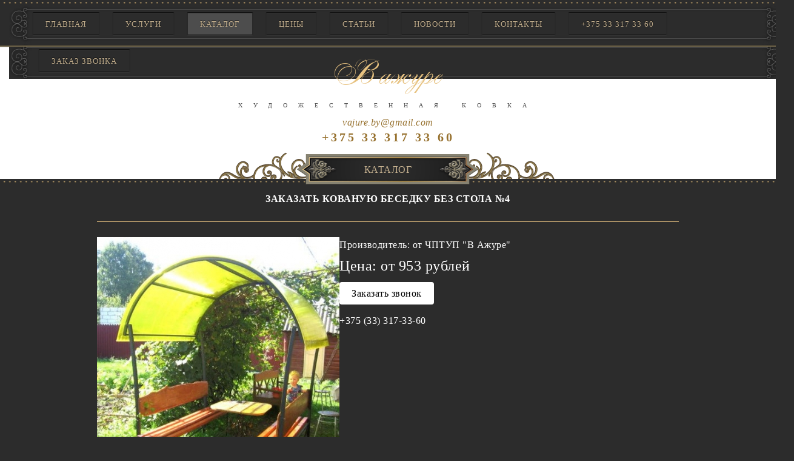

--- FILE ---
content_type: text/html; charset=utf-8
request_url: https://vajure.by/catalog/product/view/23/59
body_size: 9675
content:

<!DOCTYPE HTML>
<html>
<head>
<meta charset="utf-8">


<!-- <script>var $jq16 = jQuery.noConflict(true);</script>-->
<!--[if lt IE 9]> 
 <script src="http://html5shiv.googlecode.com/svn/trunk/html5.js"></script> 
<![endif]-->
<meta charset="utf-8">
	<meta name="generator" content="Joomla! - Open Source Content Management">
	<title>Заказать кованую беседку без стола №4</title>
	<link href="/templates/main/favicon.ico" rel="icon" type="image/vnd.microsoft.icon">
<link href="https://vajure.by/components/com_jshopping/css/default.css" rel="stylesheet" />
	<link href="https://vajure.by/components/com_jshopping/css/lightbox2.css" rel="stylesheet" />
	<link href="/media/plg_system_jcepro/site/css/content.min.css?fe2b19f2ee347603dcb1ee4916167c1f" rel="stylesheet" />
<script type="application/json" class="joomla-script-options new">{"system.paths":{"root":"","rootFull":"https:\/\/vajure.by\/","base":"","baseFull":"https:\/\/vajure.by\/"},"csrf.token":"450051df572253ddef752857ff888f59"}</script>
	<script src="/media/system/js/core.min.js?37ffe4186289eba9c5df81bea44080aff77b9684"></script>
	<script src="/media/vendor/bootstrap/js/bootstrap-es5.min.js?5.3.2" nomodule defer></script>
	<script src="/media/vendor/bootstrap/js/alert.min.js?5.3.2" type="module"></script>
	<script src="/media/vendor/bootstrap/js/button.min.js?5.3.2" type="module"></script>
	<script src="/media/vendor/bootstrap/js/carousel.min.js?5.3.2" type="module"></script>
	<script src="/media/vendor/bootstrap/js/collapse.min.js?5.3.2" type="module"></script>
	<script src="/media/vendor/bootstrap/js/dropdown.min.js?5.3.2" type="module"></script>
	<script src="/media/vendor/bootstrap/js/modal.min.js?5.3.2" type="module"></script>
	<script src="/media/vendor/bootstrap/js/offcanvas.min.js?5.3.2" type="module"></script>
	<script src="/media/vendor/bootstrap/js/popover.min.js?5.3.2" type="module"></script>
	<script src="/media/vendor/bootstrap/js/scrollspy.min.js?5.3.2" type="module"></script>
	<script src="/media/vendor/bootstrap/js/tab.min.js?5.3.2" type="module"></script>
	<script src="/media/vendor/bootstrap/js/toast.min.js?5.3.2" type="module"></script>
	<script src="/media/vendor/jquery/js/jquery.min.js?3.7.1"></script>
	<script src="/media/legacy/js/jquery-noconflict.min.js?647005fc12b79b3ca2bb30c059899d5994e3e34d"></script>
	<script src="/media/mod_menu/js/menu-es5.min.js?4b006dbb72703fd44122518b4cc1a058" nomodule defer></script>
	<script src="https://vajure.by/components/com_jshopping/js/functions.js"></script>
	<script src="https://vajure.by/components/com_jshopping/js/jquery/lightbox2.js"></script>
	<script>var jshopParams = jshopParams || {};jshopParams.liveurl="https://vajure.by/";</script>
	<script>lightbox.option({
    "disableScrolling": true,
    "AlwaysShowNavOnTouchDevices": true,
    "albumLabel": "Изображение %1 из %2"
  });</script>


<meta name='yandex-verification' content='7af9dd98df806721' />
<meta name="viewport" content="width=device-width,initial-scale=1.0">
<link rel="stylesheet" type="text/css" href="/templates/main/css/reset.css"/>
<link rel="stylesheet" type="text/css" href="/templates/main/js/magnific-popup.css"/>
<link rel="stylesheet" type="text/css" href="/templates/main/css/style.css"/>
<link href='https://fonts.googleapis.com/css?family=Cuprum:400,700,400italic,700italic&subset=latin,cyrillic' rel='stylesheet' type='text/css'>
<!-- <script src="/templates/main/js/jquery-1.8.0.min.js" type="text/javascript"></script> -->
<!-- Main js files
<script src="/templates/main/js/jquery.magnific-popup.min.js" type="text/javascript"></script> 
<script src="/templates/main/js/screen.js" type="text/javascript"></script> 
<!-- Tabs
<script src="/templates/main/js/tabs.js" type="text/javascript"></script>  --> 
<!-- Include prettyPhoto
<script src="/templates/main/js/jquery.prettyPhoto.js" type="text/javascript"></script> 
<!-- Include Superfish
<script src="/templates/main/js/superfish.js" type="text/javascript"></script> 
<script src="/templates/main/js/hoverIntent.js" type="text/javascript"></script> 
<!-- Flexslider
<script src="/templates/main/js/jquery.flexslider-min.js" type="text/javascript"></script> 
 --> 
<!-- Modernizr
<script type="text/javascript" src="/templates/main/js/modernizr.custom.29473.js"></script>
<script type="text/javascript" src="/components/com_jshopping/js/fancybox/jquery.mousewheel-3.0.4.pack.js"></script>
<script type="text/javascript" src="/components/com_jshopping/js/fancybox/jquery.fancybox-1.3.4.pack.js"></script>
<link rel="stylesheet" type="text/css" href="/components/com_jshopping/js/fancybox/jquery.fancybox-1.3.4.css" media="screen" />
 --> 
<style>
.ba-form-2,
.ba-form-message-popup[data-form="2"],
.forms-calendar-wrapper[data-form="2"],
.ba-form-authorize-modal[data-form="2"],
.ba-form-paypal-modal[data-form="2"] {
    --form-width-value: 90%;
	--form-width-fullwidth: auto;
	--form-background-color: #ffffff;
	--form-padding-top: 0px;
	--form-padding-right: 15px;
	--form-padding-bottom: 15px;
	--form-padding-left: 15px;
	--form-border-top: 0;
	--form-border-right: 0;
	--form-border-bottom: 0;
	--form-border-left: 0;
	--form-border-color: #e3e3e3;
	--form-border-radius: 12px;
	--form-border-width: 0px;
	--form-shadow-value: 1;
	--form-shadow-color: rgba(0, 0, 0, 0.1);
	--label-typography-font-family: inherit;
	--label-typography-font-size: 14px;
	--label-typography-letter-spacing: 0px;
	--label-typography-line-height: 36px;
	--label-typography-color: #212121;
	--label-typography-font-weight: normal;
	--label-typography-text-align: left;
	--label-typography-font-style: normal;
	--label-typography-text-transform: none;
	--field-background-color: #f5f8f9;
	--field-padding-top: 10px;
	--field-padding-right: 10px;
	--field-padding-bottom: 10px;
	--field-padding-left: 10px;
	--field-margin-top: 5px;
	--field-margin-bottom: 5px;
	--field-border-top: 0;
	--field-border-right: 0;
	--field-border-bottom: 0;
	--field-border-left: 0;
	--field-border-color: #e3e3e3;
	--field-border-radius: 9px;
	--field-border-width: 1px;
	--field-typography-font-family: inherit;
	--field-typography-font-size: 14px;
	--field-typography-letter-spacing: 0px;
	--field-typography-line-height: 28px;
	--field-typography-color: #212121;
	--field-typography-font-weight: normal;
	--field-typography-text-align: left;
	--field-typography-font-style: normal;
	--field-typography-text-transform: none;
	--field-icon-size: 24px;
	--field-icon-color: #212121;
	--field-icon-text-align: flex-start;
	--theme-color: rgba(150, 112, 45, 1);
	--lightbox-color: rgba(0,0,0,0.15);
	}
</style>
<script>
var JUri = 'https://vajure.by/',
	uploads_storage = 'images/baforms/uploads',
	loadFormsMap = {"load":false};
window.conditionLogic = window.conditionLogic ? window.conditionLogic : {};
window.conditionLogic[2] = [];
</script>

	<link href="https://vajure.by/components/com_baforms/assets/css/ba-style.css?2.3.0.2" rel="stylesheet" type="text/css"><script src="/media/vendor/jquery/js/jquery.min.js"></script><script src="https://vajure.by/components/com_baforms/assets/js/ba-form.js?2.3.0.2"></script></head>
<script>
  (function(i,s,o,g,r,a,m){i['GoogleAnalyticsObject']=r;i[r]=i[r]||function(){
  (i[r].q=i[r].q||[]).push(arguments)},i[r].l=1*new Date();a=s.createElement(o),
  m=s.getElementsByTagName(o)[0];a.async=1;a.src=g;m.parentNode.insertBefore(a,m)
  })(window,document,'script','//www.google-analytics.com/analytics.js','ga');
  ga('create', 'UA-48589364-1', 'auto');
  ga('send', 'pageview');
</script>

<div id="top-nav-content">
    <div class="into menu-new">
        <nav>
            <div class="t-n-l"></div>
                   <ul id="top-nav" class="mod-menu mod-list nav  nav-pills t-n-c">
<li class="nav-item item-101 default"><a href="/" >Главная</a></li><li class="nav-item item-137"><a href="/services" >Услуги</a></li><li class="nav-item item-138 current active"><a href="/catalog" aria-current="page">Каталог</a></li><li class="nav-item item-139"><a href="/tseny" >Цены</a></li><li class="nav-item item-140"><a href="/statiy" >Статьи</a></li><li class="nav-item item-141"><a href="/novosti" >Новости</a></li><li class="nav-item item-142"><a href="/contacts" >Контакты</a></li><li class="nav-item item-546"><a href="tel:+375333173360" >+375 33 317 33 60</a></li><li class="nav-item item-548"><a href="#ba-click-lightbox-form-1" >Заказ звонка</a></li></ul>

                                        
            <div class="t-n-r"></div>
        </nav>
    </div>
    <div id="top-line"></div>
	<div class="mob-header">
	<div class="hamburger-menu">
    <input id="menu__toggle" type="checkbox" />
    <label class="menu__btn" for="menu__toggle">
      <span></span>
    </label>
	<div id="mb-venu">
 <ul id="top-nav" class="mod-menu mod-list nav menu__box t-n-c">
<li class="nav-item item-101 default"><a href="/" >Главная</a></li><li class="nav-item item-137"><a href="/services" >Услуги</a></li><li class="nav-item item-138 current active"><a href="/catalog" aria-current="page">Каталог</a></li><li class="nav-item item-139"><a href="/tseny" >Цены</a></li><li class="nav-item item-140"><a href="/statiy" >Статьи</a></li><li class="nav-item item-141"><a href="/novosti" >Новости</a></li><li class="nav-item item-142"><a href="/contacts" >Контакты</a></li><li class="nav-item item-546"><a href="tel:+375333173360" >+375 33 317 33 60</a></li><li class="nav-item item-548"><a href="#ba-click-lightbox-form-1" >Заказ звонка</a></li></ul>

</div>
  </div>
  <div class="mob-phone"><a href="tel:+375333173360">+375 33 317 33 60</a> <a href="#ba-click-lightbox-form-1">Заказать звонок</a></div>
  </div>
</div><!--top-nav-content-->
<!-- /////////////////////////////////////////////////////// -->



    
        <!--slider-ctn start-->
        <div class="slider-ctn">
            <div class="into">
                <header style="line-height:normal;">
                    <span style="color:#e7c280; font-size:72px; line-height:normal;">
                        В ажуре
                    </span>
                    <div style="font-family:'Times New Roman', Times, serif; font-size:10px; letter-spacing:18px; text-transform:uppercase;">
                        <span class="descr">Художественная ковка</span>
                    </div>
                </header>

                <div style="text-align:center;">
                        <a href="mailto:vajure.by@gmail.com" style="font-style:italic;">vajure.by@gmail.com</a>
                        <br>
                        <a href="tel:+375333173360"><span style="font-size:20px; letter-spacing:4px;"><strong>+375 33 <span style="display: none;">no skype addon</span> 317 33 60</strong></span><a>
                </div>
            </div>
        </div>
        <!--slider-ctn over-->


        <!--catalogue-ctn start-->
        <a name="go"></a>
        <div id="catalogue-ctn">
                <div class="catalogue-top"></div>
                <a href="/catalog" id="catalogue-link">Каталог</a>
            <div class="catalogue-line">
                <div class="into">
                
                    <script type="text/javascript">
    var jshopParams = jshopParams || {};
        jshopParams.translate_not_available = "Нет в наличии";
        jshopParams.translate_available = "Есть в наличии";
    jshopParams.translate_zoom_image = "Увеличить изображение";
    jshopParams.product_basic_price_volume = 0.0000;
    jshopParams.product_basic_price_unit_qty = 1;
    jshopParams.currency_code = "BYR";
    jshopParams.format_currency = "00 Symb";
    jshopParams.decimal_count = 0;
    jshopParams.decimal_symbol = ".";
    jshopParams.thousand_separator = "";
    jshopParams.attr_value = new Object();
    jshopParams.attr_list = new Array();
    jshopParams.attr_img = new Object();
            jshopParams.liveurl = 'https://vajure.by/';
    jshopParams.liveattrpath = 'https://vajure.by/components/com_jshopping/files/img_attributes';
    jshopParams.liveproductimgpath = 'https://vajure.by/components/com_jshopping/files/img_products';
    jshopParams.liveimgpath = 'https://vajure.by/components/com_jshopping/images';
    jshopParams.urlupdateprice = '/catalog/product/ajax_attrib_select_and_price/59?ajax=1';
    jshopParams.joomshoppingVideoHtml5Type = '';
    </script><div class="jshop productfull" id="comjshop">
    <form name="product" method="post" action="/catalog/cart/add" enctype="multipart/form-data" autocomplete="off">
    
        <h1>Заказать кованую беседку без стола №4</h1>
        
        
                
        <div class="row jshop">
            <div class="col-lg-4">
				<div class="image_middle">
										
										
					
					<span id='list_product_image_middle'>
												
												
													<a class="lightbox" id="main_image_full_103" href="https://vajure.by/components/com_jshopping/files/img_products/full_20395190_w640_h640_phoca_thumb_l_img_0609.jpg"  title="Заказать кованую беседку без стола №4">
								<img id="main_image_103" class="image" src="https://vajure.by/components/com_jshopping/files/img_products/20395190_w640_h640_phoca_thumb_l_img_0609.jpg" alt="Заказать кованую беседку без стола №4" title="Заказать кованую беседку без стола №4" />
								<div class="text_zoom">
									<span class="icon-zoom-in"></span>
									Увеличить изображение								</div>
							</a>
											</span>
					
										
				</div>

                <div class="image_thumb_list">
                    
                    <div id='list_product_image_thumb' class="row-fluid0">
                                            </div>

                    
                    
                                    </div>

                            </div>
            
            <div class="col-lg-8 jshop_oiproduct">

                
                                    <div class="manufacturer_name">
                        Производитель: <span>от ЧПТУП "В Ажуре"</span>
                    </div>
                
                				
                
                
                
                
                
                
                <div class="old_price" style="display:none">
                    Старая цена:
                    <span class="old_price" id="old_price">
                        0 BYR                                            </span>
                </div>

                
                
                                    <div class="prod_price">
                        Цена:
                        <span id="block_price">
                    от 953 рублей                        </span>
                    </div>
					<div>
					<a href="#ba-click-lightbox-form-1" style="background-color: #fff; color: #000; padding: 10px 20px; border-radius: 4px;">Заказать звонок</a>
					<br/>
					<a href="tel:+375 (33) 317-33-60" style="color: #fff; margin-top: 20px; display: block;"> +375 (33) 317-33-60</a>
					</div>
                
                
                
                
                
                
                
                
                
                
                
                
                
                
                                    <div class="prod_buttons" style="">

                        <div class="prod_qty">
                            Количество:
                        </div>

                        <div class="prod_qty_input">
                            <input type="number" name="quantity" id="quantity" oninput="jshop.reloadPrices();" class="inputbox" value="1" min="0" >                        </div>

                        <div class="buttons product-buttons">
                            <input type="submit" class="btn btn-success button btn-buy" value="В корзину" onclick="jQuery('#to').val('cart');" >

                            
                                                    </div>

                        <div id="jshop_image_loading" style="display:none"></div>
                    </div>
                
                
                <input type="hidden" name="to" id='to' value="cart" />
                <input type="hidden" name="product_id" id="product_id" value="59" />
                <input type="hidden" name="category_id" id="category_id" value="23" />
            </div>
        </div>

        <div class="jshop_prod_description">
                    </div>        
    </form>

        
    <div id="list_product_demofiles"></div>
    
        
        
    </div>
                                    </div>
            </div>
            <div class="c-l-b"></div>
            
        </div>
        <!--catalogue-ctn over-->


        <!--content start-->
        <div id="content">
            <div class="into">
                <section class="right">
                    <header>
                        <span class="title">Как заказать</span>
                        <div class="line"></div>
                    </header>
                    
                                           
<div id="mod-custom97" class="mod-custom custom">
    <h3>Позвонить:</h3>
<p style="font-size: 18px; padding-top: 5px;"><a href="tel:+375333173360">+375 33 317 33 60</a></p>
<p style="text-align: center;">&nbsp;&nbsp;<img src="/images/aj-r.gif" alt="aj-r" width="35" height="12" /></p>
<h3>Написать:&nbsp;</h3>
<h4><a href="mailto:vajure.by@gmail.com">vajure.by@gmail.com</a></h4>
<p style="text-align: center;"><a href="mailto:vajure.by@gmail.com"><br /><img src="/images/aj-r.gif" alt="aj-r" width="35" height="12" /></a></p>
<p>&nbsp;</p></div>

                              <header>
                <span class="title">Обратный звонок</span>
            </header>
<div id="forma1">
 
<div id="mod-custom139" class="mod-custom custom">
    <p><div class="com-baforms-wrapper">
    <form novalidate class="ba-form-2 fields-icons-flex-start progress-navigation-style" action="https://vajure.by/index.php?option=com_baforms"
        method="post" enctype="multipart/form-data" data-id="2">
<div class="ba-form-page" data-page-key="ba-form-page-1">
    <div class="ba-page-items">
        <div class="ba-form-row">
            <div class="ba-form-column-wrapper">
<div class="span12 ba-form-column">
<div class="ba-form-field-item ba-form-input-field " data-type="input"
    data-hidden="false">
    <div class="ba-input-wrapper">
        <div class="ba-field-label-wrapper">
            <span class="ba-input-label-wrapper" id="label-6">
                Ваше имя            </span>
            <span class="required-star">*</span>        </div>
        <div class="ba-field-container">
            <input type="text" name="6"
                 placeholder="" data-default="" value="" required aria-labelledby="label-6" data-field-id="baform-3">
        </div>
    </div>
</div>
<div class="ba-form-field-item ba-form-input-field " data-type="input"
    data-hidden="false">
    <div class="ba-input-wrapper">
        <div class="ba-field-label-wrapper">
            <span class="ba-input-label-wrapper" id="label-7">
                Номер телефона            </span>
            <span class="required-star">*</span>        </div>
        <div class="ba-field-container">
            <input type="text" name="7"
                 placeholder="" data-default="+375 ( __ ) ___ - __ - __" value="+375 ( __ ) ___ - __ - __" required aria-labelledby="label-7" data-mask="+375 ( ## ) ### - ## - ##" data-field-id="baform-4">
        </div>
    </div>
</div>
    <div class="ba-form-field-item ba-form-submit-field " data-type="submit">
        <div class="ba-form-submit-wrapper" style="--submit-background-color: rgba(77, 77, 77, 1);--submit-background-hover: rgba(61, 61, 61, 1);--submit-padding-top: 20px;--submit-padding-right: 60px;--submit-padding-bottom: 20px;--submit-padding-left: 60px;--submit-border-top: 0;--submit-border-right: 0;--submit-border-bottom: 0;--submit-border-left: 0;--submit-border-color: #e3e3e3;--submit-border-hover: #e3e3e3;--submit-border-radius: 9px;--submit-border-width: 1px;--submit-typography-font-family: inherit;--submit-typography-font-size: 14px;--submit-typography-letter-spacing: 0px;--submit-typography-line-height: 16px;--submit-typography-color: rgba(196, 176, 143, 1);--submit-typography-hover: rgba(255, 255, 255, 1);--submit-typography-font-weight: normal;--submit-typography-text-align: 1;--submit-typography-font-style: normal;--submit-typography-text-transform: none;--submit-icon-size: 24px;--submit-icon-color: #ffffff;--submit-icon-hover: #ffffff;--submit-icon-text-align: row;--submit-shadow-value: 0;--submit-shadow-color: rgba(0, 0, 0, 0.5);--submit-shadow-hover: rgba(0, 0, 0, 0.5);">
                <div class="ba-form-submit-btn-wrapper">
                    <input type="checkbox" class="ba-honeypot" name="ba-honeypot">
                    <a href="#" class="ba-form-submit-btn" data-captcha="" data-onclick="message" data-popup-animation="ba-forms-lightbox-effect-1" data-id="8" data-message-type="" data-payment="" data-field-id="baform-5"                    ><span class="ba-form-submit-title">ОТПРАВИТЬ</span></a>
            </div>
        </div>
    </div>
    </div>
            </div>
        </div>
    </div>
</div>
        <div class="ba-form-footer">
<input type="hidden" name="form-id" value="2">
<input type="hidden" name="task" value="form.sendMessage">
<input type="hidden" name="submit-btn" value="0">
<input type="hidden" name="page-title" value="Заказать кованую беседку без стола №4">
<input type="hidden" name="page-url" value="/catalog/product/view/23/59">
<input type="hidden" name="page-id" value="0">
        </div>
    </form>
</div>
</p></div>

</div>
           <header>
                <span class="title">Отправить сообщение</span>
            </header>
<div class="send_message">
<a href="/contacts">Перейти к форме</a>
</div>
                </section>
                <section class="left">
                    <noindex>
                        <header>
                            <span class="title">В ажуре</span>
                            <div class="line"></div>
                        </header>

                                                  <!-- BEGIN 'DisplayNews by BK 3.0.3' -->
<div class="blog">
<div class="items-row cols-1 row-0" >
<div class="span0">
<div class="item column-1">
<p>В июне 2010 года наша компания открыла свои двери, чтобы радовать вас красивыми коваными изделиями под заказ. Профессиональная команда готова воплощать ваши задумки. Мастера помогают клиентам сделать правильный выбор. При отсутствии конкретной идеи, помогут с разработкой. Далее следует изготовление и установка.</p>
<h2>Ассортимент продукции</h2>
<p>Первично мы предлагаем стандартные варианты. Если клиент пожелает что-нибудь эксклюзивное, то наши мастера готовы приступить к разработке индивидуальных проектов. Уровень сложности нас не пугает. Технология доведена до совершенства. Качество сервиса - приоритетное направление для компании. У нас на счету множество успешно закрытых проектов:</p>
<ul>
<li>Заборы;</li>
<li>Ворота;</li>
<li>Калитки;</li>
<li>Ограждения на балкон;</li>
<li>Садовые ограждения;</li>
<li>Беседки;</li>
<li>Навесы;</li>
<li>Мангалы;</li>
<li>Подставки под цветы и другие растения;</li>
<li>Фонари;</li>
<li>Козырьки;</li>
<li>Садовая мебель;</li>
<li>Мебель для дома;</li>
<li>Предметы интерьера;</li>
<li>Лестницы и прочее.</li>
</ul>
<p>Изготовление кованых изделий на заказ поставлено на поток. Производственные мощности кузницы "В ажуре" позволяют выполнить заказы в срок. Закупаем качественные современные станки, оборудование и материалы. Доставку изделий осуществляет транспорт нашей компании.</p>
<h2>Порядок работы</h2>
<p>Изготовление изделий из металла на заказ требует творческого подхода. Внимательность, наличие художественного вкуса и ответственность - обязательные параметры. Такой подход гарантирует нашим клиентам высококлассный сервис. Сервис в нашем деле – приоритетная цель. Довольные клиенты обращаются повторно.</p>
<p>После изготовления крыльца или лестницы часто возвращаются с заказом на фонарики, калитки, мангала или мебели для дома. Компания «В ажуре» безмерно рада таким клиентам. Чтобы оправдывать их ожидания, наши мастера находятся в непрерывном процессе творческого и технологического поиска. Они тестируют новые материалы, новые виды красок, разрабатывают новые технологии и решения.</p>
<p>Для консультации наберите наши номера или оставьте контактные данные в форме обратной связи. Наш менеджер свяжется и ответит на все вопросы.</p></div>
</div>
<div class="row-separator"> </div></div></div>

<!-- END 'DisplayNews by BK 3.0.3' -->

                                          </noindex>
                </section>

            </div>
            <div class="into">
                <div id="totop">
                </div>
            </div>
        </div>
        <!--content over-->
      
         

   



<footer>

    <div>
                <ul class="mod-menu mod-list nav ">
<li class="nav-item item-101 default"><a href="/" >Главная</a></li><li class="nav-item item-137"><a href="/services" >Услуги</a></li><li class="nav-item item-138 current active"><a href="/catalog" aria-current="page">Каталог</a></li><li class="nav-item item-139"><a href="/tseny" >Цены</a></li><li class="nav-item item-140"><a href="/statiy" >Статьи</a></li><li class="nav-item item-141"><a href="/novosti" >Новости</a></li><li class="nav-item item-142"><a href="/contacts" >Контакты</a></li><li class="nav-item item-546"><a href="tel:+375333173360" >+375 33 317 33 60</a></li><li class="nav-item item-548"><a href="#ba-click-lightbox-form-1" >Заказ звонка</a></li></ul>

          </div>

    <div class="into">

      <div class="copy">
                            
<div id="mod-custom101" class="mod-custom custom">
    <p>Адрес: 211800 Витебская обл., г. Глубокое, ул. Красноармейская, 78а&nbsp;</p>
<p>© 2026 "В Ажуре" – художественная ковка</p>
<p>E-mail: <a href="mailto:tatarynovich.yury@gmail.com%20">vajure.by@gmail.com </a></p>
<p>Телефон: <a href="tel:+375333173360">+375 33 317 33 60</a></p>
<!-- <p><a href="/karta-saita">Карта сайта </a></p> --></div>

               
             <br>Оптимизация - <a href="https://cropas.by">cropas</a>
      </div>

    </div>

</footer>


<!-- <script async type="text/javascript" src="/templates/main/js/jquery.js"></script>
<script async type="text/javascript" src="/templates/main/js/slider.js"></script>
<script async type="text/javascript" src="//vk.com/js/api/openapi.js?105"></script>
 --> 
<script async type="text/javascript" src="/templates/main/js/super.js"></script>


<!-- Yandex.Metrika counter -->
<script  async type="text/javascript">
(function (d, w, c) {
    (w[c] = w[c] || []).push(function() {
        try {
            w.yaCounter24176218 = new Ya.Metrika({id:24176218,
                    webvisor:true,
                    clickmap:true,
                    trackLinks:true,
                    accurateTrackBounce:true});
        } catch(e) { }
    });

    var n = d.getElementsByTagName("script")[0],
        s = d.createElement("script"),
        f = function () { n.parentNode.insertBefore(s, n); };
    s.type = "text/javascript";
    s.async = true;
    s.src = (d.location.protocol == "https:" ? "https:" : "http:") + "//mc.yandex.ru/metrika/watch.js";

    if (w.opera == "[object Opera]") {
        d.addEventListener("DOMContentLoaded", f, false);
    } else { f(); }
})(document, window, "yandex_metrika_callbacks");
</script>
<noscript><div><img src="//mc.yandex.ru/watch/24176218" style="position:absolute; left:-9999px;" alt="" /></div></noscript>
<!-- /Yandex.Metrika counter -->
  <div id="popup_block1" class="white-popup mfp-hide">
  
  </div>
<script>
(function(c,d){"JUri"in d||(d.JUri="https://vajure.by/");c.addEventListener("click",function(a){var b=a.target?a.target.closest('[class*="ba-click-lightbox-form-"], [href*="ba-click-lightbox-form-"]'):null;if(b){a.preventDefault();if("pending"==b.clicked)return!1;b.clicked="pending";"formsAppClk"in window?formsAppClk.click(b):(a=document.createElement("script"),a.src=JUri+"components/com_baforms/assets/js/click-trigger.js",a.onload=function(){formsAppClk.click(b)},
c.head.append(a))}})})(document,window);
</script>
</body>
</html>


--- FILE ---
content_type: text/html; charset=UTF-8
request_url: https://vajure.by/index.php?option=com_baforms&task=form.getFormsLanguage
body_size: 10324
content:
{"ABOUT":"\u041e Forms","ACCEPTANCE":"\u0421\u043e\u0433\u043b\u0430\u0448\u0435\u043d\u0438\u0435","ACTION":"\u0414\u0435\u0439\u0441\u0442\u0432\u0438\u0435","ACTIONS":"\u0414\u0435\u0439\u0441\u0442\u0432\u0438\u044f","ACTIVATE":"\u0410\u043a\u0442\u0438\u0432\u0438\u0440\u043e\u0432\u0430\u0442\u044c","ACTIVATE_LICENSE":"\u0410\u043a\u0442\u0438\u0432\u0438\u0440\u043e\u0432\u0430\u0442\u044c \u043b\u0438\u0446\u0435\u043d\u0437\u0438\u044e","ADD_EMAIL_PRESS_ENTER":"\u0414\u043e\u0431\u0430\u0432\u044c\u0442\u0435 Email \u0438 \u043d\u0430\u0436\u043c\u0438\u0442\u0435 Enter","ADD_NEW_ACTION":"\u0414\u043e\u0431\u0430\u0432\u0438\u0442\u044c \u043d\u043e\u0432\u043e\u0435 \u0434\u0435\u0439\u0441\u0442\u0432\u0438\u0435","ADD_NEW_CONDITION":"\u0414\u043e\u0431\u0430\u0432\u0438\u0442\u044c \u043d\u043e\u0432\u043e\u0435 \u0443\u0441\u043b\u043e\u0432\u0438\u0435","ADD_NEW_ITEM":"\u0414\u043e\u0431\u0430\u0432\u0438\u0442\u044c \u043d\u043e\u0432\u044b\u0439 \u044d\u043b\u0435\u043c\u0435\u043d\u0442","ADD_NEW_PAGE":"\u0414\u043e\u0431\u0430\u0432\u0438\u0442\u044c \u041d\u043e\u0432\u0443\u044e \u0421\u0442\u0440\u0430\u043d\u0438\u0446\u0443","ADD_NEW_ROW":"\u0414\u043e\u0431\u0430\u0432\u0438\u0442\u044c \u041d\u043e\u0432\u0443\u044e \u0421\u0442\u0440\u043e\u043a\u0443","ADD_NEW_RULE":"\u0414\u043e\u0431\u0430\u0432\u0438\u0442\u044c \u041d\u043e\u0432\u043e\u0435 \u041f\u0440\u0430\u0432\u0438\u043b\u043e","ADDRESS":"\u0410\u0434\u0440\u0435\u0441","ADMIN_EMAIL":"Email \u0430\u0434\u043c\u0438\u043d\u0438\u0441\u0442\u0440\u0430\u0442\u043e\u0440\u0430","ADMIN_EMAIL_NOTIFICATIONS":"Email \u0443\u0432\u0435\u0434\u043e\u043c\u043b\u0435\u043d\u0438\u0435 \u0430\u0434\u043c\u0438\u043d\u0438\u0441\u0442\u0440\u0430\u0442\u043e\u0440\u0443","ADVANCED":"\u041f\u0440\u043e\u0434\u0432\u0438\u043d\u0443\u0442\u044b\u0435 \u043d\u0430\u0441\u0442\u0440\u043e\u0439\u043a\u0438","ADVANCED_SETTINGS":"\u041f\u0440\u043e\u0434\u0432\u0438\u043d\u0443\u0442\u044b\u0435 \u043d\u0430\u0441\u0442\u0440\u043e\u0439\u043a\u0438","AFTER_DATA_SUBMISSION":"\u041f\u043e\u0441\u043b\u0435 \u043e\u0442\u043f\u0440\u0430\u0432\u043a\u0438 \u0434\u0430\u043d\u043d\u044b\u0445","ALL":"\u0412\u0441\u0435","ALL_FIELDS":"\u0412\u0441\u0435 \u043f\u043e\u043b\u044f","ALLOW_MULTIPLE_FILES":"\u0420\u0430\u0437\u0440\u0435\u0448\u0438\u0442\u044c \u043d\u0435\u0441\u043a\u043e\u043b\u044c\u043a\u043e \u0444\u0430\u0439\u043b\u043e\u0432","ALLOWED_FILE_TYPES_MEDIA_MANAGER":"\u0420\u0430\u0437\u0440\u0435\u0448\u0435\u043d\u043d\u044b\u0435 \u0442\u0438\u043f\u044b \u0444\u0430\u0439\u043b\u043e\u0432 \u0432 \u043c\u0435\u0434\u0438\u0430 \u043c\u0435\u043d\u0435\u0434\u0436\u0435\u0440\u0435","ALT":"Alt","AMOUNT":"\u0421\u0443\u043c\u043c\u0430","ANIMATION":"\u0410\u043d\u0438\u043c\u0430\u0446\u0438\u044f","ANY":"\u041b\u044e\u0431\u044b\u0435","APPLICATION":"\u0424\u043e\u0440\u043c\u044b \u0437\u0430\u044f\u0432\u043b\u0435\u043d\u0438\u0439","APPLY":"\u041f\u0440\u0438\u043c\u0435\u043d\u0438\u0442\u044c","ARE_YOU_SURE_DEACTIVATE":"\u0412\u044b \u0443\u0432\u0435\u0440\u0435\u043d\u044b, \u0447\u0442\u043e \u0445\u043e\u0442\u0438\u0442\u0435 \u0434\u0435\u0430\u043a\u0442\u0438\u0432\u0438\u0440\u043e\u0432\u0430\u0442\u044c \u043b\u0438\u0446\u0435\u043d\u0437\u0438\u044e? \u0421\u0430\u0439\u0442 \u0431\u043e\u043b\u044c\u0448\u0435 \u043d\u0435 \u0431\u0443\u0434\u0435\u0442 \u043f\u043e\u043b\u0443\u0447\u0430\u0442\u044c \u043e\u0431\u043d\u043e\u0432\u043b\u0435\u043d\u0438\u044f.","ATTACH_UPLOADED_FILES":"\u041f\u0440\u0438\u043a\u0440\u0435\u043f\u0438\u0442\u044c \u0437\u0430\u0433\u0440\u0443\u0436\u0435\u043d\u043d\u044b\u0435 \u0444\u0430\u0439\u043b\u044b","ATTACHMENT_FILES":"\u041f\u0440\u0438\u043a\u0440\u0435\u043f\u043b\u0435\u043d\u043d\u044b\u0435 \u0444\u0430\u0439\u043b\u044b","AUTHENTICATE":"\u0410\u0443\u0442\u0435\u043d\u0442\u0438\u0444\u0438\u0446\u0438\u0440\u043e\u0432\u0430\u0442\u044c","AUTHENTICATE_GOOGLE_ACCOUNT":"\u0410\u0443\u0442\u0435\u043d\u0442\u0438\u0444\u0438\u0446\u0438\u0440\u043e\u0432\u0430\u0442\u044c \u0430\u043a\u043a\u0430\u0443\u043d\u0442 Google","AUTHENTICATION_CODE":"\u041a\u043e\u0434 \u0430\u0443\u0442\u0435\u043d\u0442\u0438\u0444\u0438\u043a\u0430\u0446\u0438\u0438","AUTOCOMPLETE_ADDRESS":"\u0410\u0432\u0442\u043e\u0437\u0430\u043f\u043e\u043b\u043d\u0435\u043d\u0438\u0435 \u0430\u0434\u0440\u0435\u0441\u0430","AUTOMATIC_PAGE_NAVIGATION":"\u0410\u0432\u0442\u043e\u043c\u0430\u0442\u0438\u0447\u0435\u0441\u043a\u043e\u0435 \u043f\u0435\u0440\u0435\u043a\u043b\u044e\u0447\u0435\u043d\u0438\u0435 \u0441\u0442\u0440\u0430\u043d\u0438\u0446","AWESOME_FEATURE_AVAILABLE_IN_PRO":"\u042d\u0442\u0430 \u043f\u043e\u0442\u0440\u044f\u0441\u0430\u044e\u0449\u0430\u044f \u0444\u0443\u043d\u043a\u0446\u0438\u044f \u0434\u043e\u0441\u0442\u0443\u043f\u043d\u0430 \u0442\u043e\u043b\u044c\u043a\u043e \u0432 Pro \u0432\u0435\u0440\u0441\u0438\u0438","BACK":"\u041d\u0430\u0437\u0430\u0434","BACKGROUND":"\u0424\u043e\u043d","BAFORMS_DESCRIPTION":"\u0421\u043f\u0430\u0441\u0438\u0431\u043e \u0437\u0430 \u0443\u0441\u0442\u0430\u043d\u043e\u0432\u043a\u0443 Balbooa Joomla Forms Builder!","BASIC_SETTINGS":"\u0411\u0430\u0437\u043e\u0432\u044b\u0435 \u043d\u0430\u0441\u0442\u0440\u043e\u0439\u043a\u0438","BOLD":"\u0416\u0438\u0440\u043d\u044b\u0439","BOOKING":"\u0424\u043e\u0440\u043c\u044b \u0431\u0440\u043e\u043d\u0438\u0440\u043e\u0432\u0430\u043d\u0438\u044f","BORDER":"\u0420\u0430\u043c\u043a\u0430","BOTTOM":"\u041d\u0438\u0437","BOTTOM_OF_PAGE":"\u0412\u043d\u0438\u0437\u0443 \u0441\u0442\u0440\u0430\u043d\u0438\u0446\u044b","BROWSE_FILES":"\u0412\u044b\u0431\u0440\u0430\u0442\u044c \u0444\u0430\u0439\u043b\u044b","BULK_ADDING":"\u041c\u0430\u0441\u0441\u043e\u0432\u043e\u0435 \u0434\u043e\u0431\u0430\u0432\u043b\u0435\u043d\u0438\u0435","CALCULATION":"\u0424\u043e\u0440\u043c\u0443\u043b\u0430","CALENDAR":"\u041a\u0430\u043b\u0435\u043d\u0434\u0430\u0440\u044c","CALLBACK":"\u0424\u043e\u0440\u043c\u044b \u043e\u0431\u0440\u0430\u0442\u043d\u043e\u0439 \u0441\u0432\u044f\u0437\u0438","CANCEL":"\u041e\u0442\u043c\u0435\u043d\u0438\u0442\u044c","CART":"\u041a\u043e\u0440\u0437\u0438\u043d\u0430","CENTER":"\u041f\u043e \u0446\u0435\u043d\u0442\u0440\u0443","CHARACTERS":"\u0421\u0438\u043c\u0432\u043e\u043b\u044b","CHECKBOX":"\u0413\u0430\u043b\u043e\u0447\u043a\u0430","CLASS_SUFFIX":"\u0421\u0443\u0444\u0444\u0438\u043a\u0441 \u043a\u043b\u0430\u0441\u0441\u0430","CLICK":"\u041f\u043e \u043a\u043b\u0438\u043a\u0443","CLOSE":"\u0417\u0430\u043a\u0440\u044b\u0442\u044c","CODE":"\u041a\u043e\u0434","CODE_EDITOR":"\u0420\u0435\u0434\u0430\u043a\u0442\u043e\u0440 \u043a\u043e\u0434\u0430","COLOR":"\u0426\u0432\u0435\u0442","COLOR_SCHEME":"\u0426\u0432\u0435\u0442\u043e\u0432\u0430\u044f \u0441\u0445\u0435\u043c\u0430","COLUMNS":"\u041a\u043e\u043b\u043e\u043d\u043a\u0438","COM_BAFORMS_N_ITEMS_DELETED":"\u042d\u043b\u0435\u043c\u0435\u043d\u0442(\u044b) \u0431\u044b\u043b \u0443\u0441\u043f\u0435\u0448\u043d\u043e \u0443\u0434\u0430\u043b\u0435\u043d","COM_BAFORMS_N_ITEMS_PUBLISHED":"\u042d\u043b\u0435\u043c\u0435\u043d\u0442(\u044b) \u0431\u044b\u043b \u0443\u0441\u043f\u0435\u0448\u043d\u043e \u043e\u043f\u0443\u0431\u043b\u0438\u043a\u043e\u0432\u0430\u043d","COM_BAFORMS_N_ITEMS_TRASHED":"\u042d\u043b\u0435\u043c\u0435\u043d\u0442(\u044b) \u0431\u044b\u043b \u0443\u0441\u043f\u0435\u0448\u043d\u043e \u043f\u0435\u0440\u0435\u043c\u0435\u0449\u0435\u043d \u0432 \u043a\u043e\u0440\u0437\u0438\u043d\u0443","COM_BAFORMS_N_ITEMS_UNPUBLISHED":"\u042d\u043b\u0435\u043c\u0435\u043d\u0442(\u044b) \u0431\u044b\u043b \u0443\u0441\u043f\u0435\u0448\u043d\u043e \u0441\u043d\u044f\u0442 \u0441 \u043f\u0443\u0431\u043b\u0438\u043a\u0430\u0446\u0438\u0438","COMMA":"\u0417\u0430\u043f\u044f\u0442\u0430\u044f","COMPLETE":"\u0412\u044b\u043f\u043e\u043b\u043d\u0435\u043d\u043e","CONDITIONAL_LOGIC":"\u0423\u0441\u043b\u043e\u0432\u043d\u0430\u044f \u043b\u043e\u0433\u0438\u043a\u0430","CONDITIONS":"\u0423\u0441\u043b\u043e\u0432\u0438\u044f","CONDITIONS_MATCHED_THEN":"\u0443\u0441\u043b\u043e\u0432\u0438\u044f \u0441\u043e\u043e\u0442\u0432\u0435\u0442\u0441\u0442\u0432\u0443\u044e\u0442 \u0442\u043e\u0433\u0434\u0430","CONFIRM_EMAIL":"\u041f\u043e\u0434\u0442\u0432\u0435\u0440\u0434\u0438\u0442\u0435 Email","CONFIRM_PASSWORD":"\u041f\u043e\u0434\u0442\u0432\u0435\u0440\u0434\u0438\u0442\u0435 \u043f\u0430\u0440\u043e\u043b\u044c","CONTACT":"\u041a\u043e\u043d\u0442\u0430\u043a\u0442\u043d\u044b\u0435 \u0444\u043e\u0440\u043c\u044b","CONTAINS":"\u0421\u043e\u0434\u0435\u0440\u0436\u0438\u0442","CONTROLS":"\u042d\u043b\u0435\u043c\u0435\u043d\u0442\u044b \u0443\u043f\u0440\u0430\u0432\u043b\u0435\u043d\u0438\u044f","COPY_ITEM":"\u041a\u043e\u043f\u0438\u0440\u043e\u0432\u0430\u0442\u044c \u044d\u043b\u0435\u043c\u0435\u043d\u0442","COPY_TO_CLIPBOARD":"\u0421\u043a\u043e\u043f\u0438\u0440\u043e\u0432\u0430\u0442\u044c \u0432 \u0431\u0443\u0444\u0435\u0440 \u043e\u0431\u043c\u0435\u043d\u0430","COUPON_CODE":"\u041f\u0440\u043e\u043c\u043e\u043a\u043e\u0434","CREATE_FOLDER":"\u0421\u043e\u0437\u0434\u0430\u0442\u044c \u043f\u0430\u043f\u043a\u0443","CREDIT_CARD_NUMBER":"\u041d\u043e\u043c\u0435\u0440 \u043a\u0440\u0435\u0434\u0438\u0442\u043d\u043e\u0439 \u043a\u0430\u0440\u0442\u044b","CURRENCY":"\u0412\u0430\u043b\u044e\u0442\u0430","CURRENCY_CODE":"\u041a\u043e\u0434 \u0432\u0430\u043b\u044e\u0442\u044b","CURRENCY_POSITION":"\u041f\u043e\u0437\u0438\u0446\u0438\u044f \u0441\u0438\u043c\u0432\u043e\u043b\u0430 \u0432\u0430\u043b\u044e\u0442\u044b","CUSTOMER_EMAIL":"Email \u043f\u043e\u043b\u044c\u0437\u043e\u0432\u0430\u0442\u0435\u043b\u044f","CUSTOMER_EMAIL_NOTIFICATIONS":"Email \u0443\u0432\u0435\u0434\u043e\u043c\u043b\u0435\u043d\u0438\u0435 \u043f\u043e\u043b\u044c\u0437\u043e\u0432\u0430\u0442\u0435\u043b\u044e","DASHBOARD":"\u041f\u0430\u043d\u0435\u043b\u044c \u0443\u043f\u0440\u0430\u0432\u043b\u0435\u043d\u0438\u044f","DATA_STORAGE":"\u0425\u0440\u0430\u043d\u0435\u043d\u0438\u0435 \u0434\u0430\u043d\u043d\u044b\u0445","DATA_TAGS":"\u0422\u0435\u0433\u0438 \u0434\u0430\u043d\u043d\u044b\u0445","DATE":"\u0414\u0430\u0442\u0430","DEACTIVATE":"\u0414\u0435\u0430\u043a\u0442\u0438\u0432\u0438\u0440\u043e\u0432\u0430\u0442\u044c","DECIMAL_SEPARATOR":"\u0414\u0435\u0441\u044f\u0442\u0438\u0447\u043d\u044b\u0439 \u0440\u0430\u0437\u0434\u0435\u043b\u0438\u0442\u0435\u043b\u044c","DEFAULT":"\u041f\u043e \u0443\u043c\u043e\u043b\u0447\u0430\u043d\u0438\u044e","DEFAULT_VALUE":"\u0417\u043d\u0430\u0447\u0435\u043d\u0438\u0435 \u043f\u043e \u0443\u043c\u043e\u043b\u0447\u0430\u043d\u0438\u044e","DELETE":"\u0423\u0434\u0430\u043b\u0438\u0442\u044c","DELETE_ITEM":"\u0423\u0434\u0430\u043b\u0438\u0442\u044c \u044d\u043b\u0435\u043c\u0435\u043d\u0442","DELETE_QUESTION":"\u0412\u044b \u0443\u0432\u0435\u0440\u0435\u043d\u044b, \u0447\u0442\u043e \u0445\u043e\u0442\u0438\u0442\u0435 \u0443\u0434\u0430\u043b\u0438\u0442\u044c \u044d\u0442\u043e?","DESIGN":"\u0414\u0438\u0437\u0430\u0439\u043d","DISABLE_PAST_DATES":"\u041e\u0442\u043a\u043b\u044e\u0447\u0438\u0442\u044c \u043f\u0440\u043e\u0448\u0435\u0434\u0448\u0438\u0435 \u0434\u0430\u0442\u044b","DISABLE_RANGE_DATES":"\u041e\u0442\u043a\u043b\u044e\u0447\u0438\u0442\u044c \u0434\u0438\u0430\u043f\u0430\u0437\u043e\u043d \u0434\u0430\u0442","DISABLE_SPECIFIC_DATES":"\u041e\u0442\u043a\u043b\u044e\u0447\u0438\u0442\u044c \u043e\u043f\u0440\u0435\u0434\u0435\u043b\u0435\u043d\u043d\u044b\u0435 \u0434\u0430\u0442\u044b","DISABLE_SPECIFIC_WEEK_DAYS":"\u041e\u0442\u043a\u043b\u044e\u0447\u0438\u0442\u044c \u043e\u043f\u0440\u0435\u0434\u0435\u043b\u0435\u043d\u043d\u044b\u0435 \u0434\u043d\u0438 \u043d\u0435\u0434\u0435\u043b\u0438","DISCOUNT":"\u0421\u043a\u0438\u0434\u043a\u0430","DISPLAY":"\u041e\u0442\u043e\u0431\u0440\u0430\u0436\u0430\u0442\u044c","DISPLAY_INFOBOX":"\u041e\u0442\u043e\u0431\u0440\u0430\u0436\u0430\u0442\u044c \u0438\u043d\u0444\u043e\u0431\u043e\u043a\u0441","DOES_NOT_CONTAIN":"\u041d\u0435 \u0441\u043e\u0434\u0435\u0440\u0436\u0438\u0442","DOT":"\u0422\u043e\u0447\u043a\u0430","DOTS":"\u0422\u043e\u0447\u043a\u0438","DOWNLOAD":"\u0421\u043a\u0430\u0447\u0430\u0442\u044c","DRAG_AND_DROP":"\u0417\u0430\u0433\u0440\u0443\u0437\u043a\u0430 \u0444\u0430\u0439\u043b\u043e\u0432 \u043f\u0443\u0442\u0435\u043c \u043f\u0435\u0440\u0435\u0442\u0430\u0441\u043a\u0438\u0432\u0430\u043d\u0438\u044f","DRAG_AND_DROP_HERE":"\u041f\u0435\u0440\u0435\u0442\u0430\u0449\u0438\u0442\u0435 \u0444\u0430\u0439\u043b\u044b \u0441\u044e\u0434\u0430","DRAGGABLE_MAP":"\u041f\u0435\u0440\u0435\u0442\u0430\u0441\u043a\u0438\u0432\u0430\u043d\u0438\u0435 \u043a\u0430\u0440\u0442\u044b","DROPDOWN":"\u0412\u044b\u043f\u0430\u0434\u0430\u044e\u0449\u0438\u0439 \u0441\u043f\u0438\u0441\u043e\u043a","EDIT":"\u0420\u0435\u0434\u0430\u043a\u0442\u0438\u0440\u043e\u0432\u0430\u0442\u044c","EMAIL":"Email","EMAIL_ADDRESSES_NOT_MATCH":"Email \u0430\u0434\u0440\u0435\u0441\u0430 \u043d\u0435 \u0441\u043e\u0432\u043f\u0430\u0434\u0430\u044e\u0442","EMAILLING":"\u041e\u0442\u043f\u0440\u0430\u0432\u043a\u0438","EMBED_CODE":"\u041a\u043e\u0434 \u0434\u043b\u044f \u0432\u0441\u0442\u0430\u0432\u043a\u0438","EMPTY_ITEM_TOOLTIP":"\u041f\u0435\u0440\u0435\u0442\u0430\u0449\u0438\u0442\u0435 \u043f\u043e\u043b\u044f \u0441\u044e\u0434\u0430","ENABLE_CUSTOM_FIELDS":"\u0412\u043a\u043b\u044e\u0447\u0438\u0442\u044c \u043f\u043e\u043b\u044c\u0437\u043e\u0432\u0430\u0442\u0435\u043b\u044c\u0441\u043a\u0438\u0435 \u043f\u043e\u043b\u044f","ENTER_FIELD_TITLE":"\u0412\u0432\u0435\u0434\u0438\u0442\u0435 \u043d\u0430\u0437\u0432\u0430\u043d\u0438\u0435 \u043f\u043e\u043b\u044f","ENTER_FOLDER_NAME":"\u0412\u0432\u0435\u0434\u0438\u0442\u0435 \u0438\u043c\u044f \u043f\u0430\u043f\u043a\u0438","ENTER_FORM_TITLE":"\u0412\u0432\u0435\u0434\u0438\u0442\u0435 \u043d\u0430\u0437\u0432\u0430\u043d\u0438\u0435 \u0444\u043e\u0440\u043c\u044b","ENTER_ONE_OPTION_PER_LINE":"\u0412\u0432\u0435\u0434\u0438\u0442\u0435 \u043f\u043e \u043e\u0434\u043d\u043e\u0439 \u043e\u043f\u0446\u0438\u0438 \u0432 \u043a\u0430\u0436\u0434\u043e\u0439 \u0441\u0442\u0440\u043e\u043a\u0435","ENTER_VALID_VALUE":"\u0412\u0432\u0435\u0434\u0438\u0442\u0435 \u043f\u0440\u0430\u0432\u0438\u043b\u044c\u043d\u043e\u0435 \u0437\u043d\u0430\u0447\u0435\u043d\u0438\u0435","EQUAL_TO":"\u0420\u0430\u0432\u043d\u043e","ERROR":"\u041e\u0448\u0438\u0431\u043a\u0430","EVENT_REGISTRATION":"\u0424\u043e\u0440\u043c\u044b \u0420\u0435\u0433\u0438\u0441\u0442\u0440\u0430\u0446\u0438\u0438","EXIT_INTENT":"\u041d\u0430 \u0432\u044b\u0445\u043e\u0434\u0435","EXPIRES":"\u0418\u0441\u0442\u0435\u043a\u0430\u0435\u0442","EXPORT":"\u042d\u043a\u0441\u043f\u043e\u0440\u0442","FIELD":"\u041f\u043e\u043b\u0435","FIELD_ID":"ID \u043f\u043e\u043b\u044f","FIELDS":"\u041f\u043e\u043b\u044f","FILE_SIZE":"\u0420\u0430\u0437\u043c\u0435\u0440 \u0444\u0430\u0439\u043b\u0430","FILE_TYPES":"\u0422\u0438\u043f\u044b \u0444\u0430\u0439\u043b\u043e\u0432","FILES_ALREADY_UPLOADED":"\u042d\u0442\u043e\u0442 \u0444\u0430\u0439\u043b(\u044b) \u0443\u0436\u0435 \u0437\u0430\u0433\u0440\u0443\u0436\u0435\u043d","FILLED_OUT":"\u0417\u0430\u043f\u043e\u043b\u043d\u0435\u043d\u043e","FIRST_DAY_OF_WEEK":"\u041f\u0435\u0440\u0432\u044b\u0439 \u0434\u0435\u043d\u044c \u043d\u0435\u0434\u0435\u043b\u0438","FONT":"\u0428\u0440\u0438\u0444\u0442","FORM":"\u0424\u043e\u0440\u043c\u0430","FORM_DESIGN":"\u041d\u0430\u0441\u0442\u0440\u043e\u0439\u043a\u0438 \u0434\u0438\u0437\u0430\u0439\u043d\u0430 \u0444\u043e\u0440\u043c\u044b","FORM_DUPLICATED":"\u042d\u043b\u0435\u043c\u0435\u043d\u0442(\u044b) \u0431\u044b\u043b \u0443\u0441\u043f\u0435\u0448\u043d\u043e \u043f\u0440\u043e\u0434\u0443\u0431\u043b\u0438\u0440\u043e\u0432\u0430\u043d","FORM_ID":"ID \u0444\u043e\u0440\u043c\u044b","FORM_SAVED":"\u0424\u043e\u0440\u043c\u0430 \u0431\u044b\u043b\u0430 \u0443\u0441\u043f\u0435\u0448\u043d\u043e \u0441\u043e\u0445\u0440\u0430\u043d\u0435\u043d\u0430","FORM_TITLE":"\u041d\u0430\u0437\u0432\u0430\u043d\u0438\u0435 \u0444\u043e\u0440\u043c\u044b","FORMS":"Forms","FORMS_IS_UP_TO_DATE":"Forms \u043e\u0431\u043d\u043e\u0432\u043b\u0435\u043d\u044b","FROM":"\u041e\u0442","FROM_EMAIL":"\u0418\u0437 Email","FULLWIDTH":"\u041f\u043e\u043b\u043d\u0430\u044f \u0448\u0438\u0440\u0438\u043d\u0430","GENERAL":"\u041e\u0431\u0449\u0438\u0435 \u043d\u0430\u0441\u0442\u0440\u043e\u0439\u043a\u0438","GOOGLE_MAPS":"Google \u041a\u0430\u0440\u0442\u044b","GREATER_THAN":"\u0411\u043e\u043b\u044c\u0448\u0435 \u0447\u0435\u043c","HEADLINE":"\u0417\u0430\u0433\u043e\u043b\u043e\u0432\u043e\u043a","HEIGHT":"\u0412\u044b\u0441\u043e\u0442\u0430","HELP_TEXT":"\u0422\u0435\u043a\u0441\u0442 \u0441\u043f\u0440\u0430\u0432\u043a\u0438","HIDDEN":"\u0421\u043a\u0440\u044b\u0442\u044b\u0439","HIDE_FIELD":"\u0421\u043a\u0440\u044b\u0442\u044c \u043f\u043e\u043b\u0435","HONEYPOT":"Honeypot","HOVER":"\u041d\u0430\u0432\u0435\u0434\u0435\u043d\u0438\u0435","HTML_TAG":"HTML-\u0442\u0435\u0433","ICON":"\u0418\u043a\u043e\u043d\u043a\u0430","ICONS":"\u0418\u043a\u043e\u043d\u043a\u0438","ID":"Id","IF":"\u0415\u0441\u043b\u0438","IMAGE":"\u0418\u0437\u043e\u0431\u0440\u0430\u0436\u0435\u043d\u0438\u0435","IMPORT":"\u0418\u043c\u043f\u043e\u0440\u0442","IMPORT_FORMS_TOOLTIP":"\u0418\u043c\u043f\u043e\u0440\u0442\u0438\u0440\u0443\u0439\u0442\u0435 \u0440\u0430\u043d\u0435\u0435 \u044d\u043a\u0441\u043f\u043e\u0440\u0442\u0438\u0440\u043e\u0432\u0430\u043d\u043d\u044b\u0435 Forms. \u0412\u044b\u0431\u0435\u0440\u0438\u0442\u0435 \u0444\u0430\u0439\u043b .xml \u0434\u043b\u044f \u0438\u043c\u043f\u043e\u0440\u0442\u0430.","INCLUDE_EMPTY_FIELDS":"\u0412\u043a\u043b\u044e\u0447\u0438\u0442\u044c \u043f\u0443\u0441\u0442\u044b\u0435 \u043f\u043e\u043b\u044f","INCLUDE_FORM_TITLE":"\u0412\u043a\u043b\u044e\u0447\u0438\u0442\u044c \u043d\u0430\u0437\u0432\u0430\u043d\u0438\u0435 \u0444\u043e\u0440\u043c\u044b","INFOBOX":"\u0418\u043d\u0444\u043e\u0431\u043e\u043a\u0441","INHERIT_GLOBAL_STYLES":"\u041d\u0430\u0441\u043b\u0435\u0434\u043e\u0432\u0430\u0442\u044c \u0433\u043b\u043e\u0431\u0430\u043b\u044c\u043d\u044b\u0435 \u0441\u0442\u0438\u043b\u0438","INPUT":"\u041f\u043e\u043b\u0435 \u0432\u0432\u043e\u0434\u0430","INSERT_SELECTED_ITEMS":"\u0412\u0441\u0442\u0430\u0432\u0438\u0442\u044c \u0432\u044b\u0431\u0440\u0430\u043d\u043d\u044b\u0435 \u044d\u043b\u0435\u043c\u0435\u043d\u0442\u044b","INSTALL":"\u0423\u0441\u0442\u0430\u043d\u043e\u0432\u0438\u0442\u044c","INSTALLING":"\u0423\u0441\u0442\u0430\u043d\u043e\u0432\u043a\u0430. \u041f\u043e\u0436\u0430\u043b\u0443\u0439\u0441\u0442\u0430, \u043f\u043e\u0434\u043e\u0436\u0434\u0438\u0442\u0435...","INTEGRATE_GOOGLE_MAPS_APP":"\u0418\u043d\u0442\u0435\u0433\u0440\u0438\u0440\u0443\u0439\u0442\u0435 Google Maps","INTEGRATIONS":"\u0418\u043d\u0442\u0435\u0433\u0440\u0430\u0446\u0438\u0438","ITALIC":"\u041a\u0443\u0440\u0441\u0438\u0432","ITEM":"\u042d\u043b\u0435\u043c\u0435\u043d\u0442","ITEMS":"\u042d\u043b\u0435\u043c\u0435\u043d\u0442\u044b","ITEMS_RESTORED":"\u042d\u043b\u0435\u043c\u0435\u043d\u0442(\u044b) \u0431\u044b\u043b \u0443\u0441\u043f\u0435\u0448\u043d\u043e \u0432\u043e\u0441\u0441\u0442\u0430\u043d\u043e\u0432\u043b\u0435\u043d","JUSTIFY":"\u041d\u0430 \u0432\u0441\u044e \u0448\u0438\u0440\u0438\u043d\u0443","LABEL":"\u041d\u0430\u0437\u0432\u0430\u043d\u0438\u0435","LANDSCAPE":"\u041b\u0430\u043d\u0434\u0448\u0430\u0444\u0442\u043d\u044b\u0439","LANGUAGE":"Language","LAYOUT":"\u041c\u0430\u043a\u0435\u0442","LEFT":"\u0421\u043b\u0435\u0432\u0430","LESS_THAN":"\u041c\u0435\u043d\u044c\u0448\u0435 \u0447\u0435\u043c","LETTER_SPACING":"\u041c\u0435\u0436\u0431\u0443\u043a\u0432\u0435\u043d\u043d\u044b\u0439 \u0438\u043d\u0442\u0435\u0440\u0432\u0430\u043b","LICENSE_DEACTIVATION":"\u0414\u0435\u0430\u043a\u0442\u0438\u0432\u0430\u0446\u0438\u044f \u043b\u0438\u0446\u0435\u043d\u0437\u0438\u0438","LIGHTBOX":"\u041b\u0430\u0439\u0442\u0431\u043e\u043a\u0441","LINE_HEIGHT":"\u041c\u0435\u0436\u0441\u0442\u0440\u043e\u0447\u043d\u044b\u0439 \u0438\u043d\u0442\u0435\u0440\u0432\u0430\u043b","LINK":"\u0421\u0441\u044b\u043b\u043a\u0430","LOAD_JQUERY":"\u0417\u0430\u0433\u0440\u0443\u0436\u0430\u0442\u044c jQuery","LOAD_JQUERY_TOOLTIP":"\u041e\u0442\u043a\u043b\u044e\u0447\u0438\u0442\u0435 \u044d\u0442\u0443 \u043e\u043f\u0446\u0438\u044e, \u0435\u0441\u043b\u0438 \u0432\u0430\u0448 \u0448\u0430\u0431\u043b\u043e\u043d \u0443\u0436\u0435 \u0437\u0430\u0433\u0440\u0443\u0436\u0430\u0435\u0442 jQuery. \u041e\u043f\u0446\u0438\u044f \u043f\u043e\u0437\u0432\u043e\u043b\u044f\u0435\u0442 \u0438\u0441\u043f\u0440\u0430\u0432\u0438\u0442\u044c JavaScript \u043a\u043e\u043d\u0444\u043b\u0438\u043a\u0442\u044b.","MAPPING":"\u041a\u0430\u0440\u0442\u0438\u0440\u043e\u0432\u0430\u043d\u0438\u0435","MARGIN":"\u0412\u043d\u0435\u0448\u043d\u0438\u0439 \u043e\u0442\u0441\u0442\u0443\u043f","MASK":"\u041c\u0430\u0441\u043a\u0430","MATCH_YOUR_FORM_FIELDS":"\u0421\u043e\u043f\u043e\u0441\u0442\u0430\u0432\u044c\u0442\u0435 \u043f\u043e\u043b\u044f \u0444\u043e\u0440\u043c\u044b","MAX":"Max","MAX_NUMBER_OF_FILES":"Max. \u043a\u043e\u043b\u0438\u0447\u0435\u0441\u0442\u0432\u043e \u0444\u0430\u0439\u043b\u043e\u0432","MAX_UPLOAD_FILE_SIZE":"Max. \u0440\u0430\u0437\u043c\u0435\u0440 \u0437\u0430\u0433\u0440\u0443\u0436\u0430\u0435\u043c\u043e\u0433\u043e \u0444\u0430\u0439\u043b\u0430","MAXIMUM_FILES_NUMBER_EXCEEDED":"\u041f\u0440\u0435\u0432\u044b\u0448\u0435\u043d\u043e \u043c\u0430\u043a\u0441\u0438\u043c\u0430\u043b\u044c\u043d\u043e\u0435 \u043a\u043e\u043b\u0438\u0447\u0435\u0441\u0442\u0432\u043e \u0444\u0430\u0439\u043b\u043e\u0432","MEDIA_MANAGER":"\u041c\u0435\u0434\u0438\u0430 \u043c\u0435\u043d\u0435\u0434\u0436\u0435\u0440","MIN":"Min","MODIFY_COLUMNS":"\u0418\u0437\u043c\u0435\u043d\u0438\u0442\u044c \u0441\u0442\u043e\u043b\u0431\u0446\u044b","MOVE_TO":"\u041f\u0435\u0440\u0435\u043c\u0435\u0441\u0442\u0438\u0442\u044c","MOVE_TO_PAGE":"\u041f\u0435\u0440\u0435\u043c\u0435\u0441\u0442\u0438\u0442\u044c \u043d\u0430 \u0441\u0442\u0440\u0430\u043d\u0438\u0446\u0443","SUCCESS_MOVED":"Item has been successfully moved","FOLDER_IS_CREATED":"The folder was created successfully","MULTI_PAGE":"\u041c\u043d\u043e\u0433\u043e\u0441\u0442\u0440\u0430\u043d\u0438\u0447\u043d\u044b\u0435 \u0444\u043e\u0440\u043c\u044b","NAME":"\u0418\u043c\u044f","NAVIGATION":"\u041d\u0430\u0432\u0438\u0433\u0430\u0446\u0438\u044f","NEUTRAL":"\u041d\u0435\u0439\u0442\u0440\u0430\u043b\u044c\u043d\u043e","NEW_FORM":"\u041d\u043e\u0432\u0430\u044f \u0444\u043e\u0440\u043c\u0430","NEW_WINDOW":"\u0412 \u043d\u043e\u0432\u043e\u043c \u043e\u043a\u043d\u0435","NEWSLETTER":"\u0424\u043e\u0440\u043c\u044b \u043f\u043e\u0434\u043f\u0438\u0441\u043a\u0438","NEXT":"\u0414\u0430\u043b\u0435\u0435","NO_NE":"\u041d\u0435\u0442","NOT_ALLOWED_FILE_SIZE":"\u0420\u0430\u0437\u043c\u0435\u0440 \u0444\u0430\u0439\u043b\u0430(\u043e\u0432) \u043f\u0440\u0435\u0432\u044b\u0441\u0438\u043b \u043c\u0430\u043a\u0441\u0438\u043c\u0430\u043b\u044c\u043d\u044b\u0439 \u0440\u0430\u0437\u043c\u0435\u0440 \u0437\u0430\u0433\u0440\u0443\u0437\u043a\u0438","NOT_EQUAL_TO":"\u041d\u0435 \u0440\u0430\u0432\u043d\u043e","NOT_FILLED_OUT":"\u041d\u0435 \u0437\u0430\u043f\u043e\u043b\u043d\u0435\u043d\u043e","NOT_SUPPORTED_FILE":"\u041d\u0435\u043f\u043e\u0434\u0434\u0435\u0440\u0436\u0438\u0432\u0430\u0435\u043c\u044b\u0439 \u0444\u043e\u0440\u043c\u0430\u0442 \u0444\u0430\u0439\u043b\u0430","NUMBER_OF_COLUMNS":"\u0427\u0438\u0441\u043b\u043e \u043a\u043e\u043b\u043e\u043d\u043e\u043a","NUMBER_OF_DECIMALS":"\u041a\u043e\u043b\u0438\u0447\u0435\u0441\u0442\u0432\u043e \u0434\u0435\u0441\u044f\u0442\u0438\u0447\u043d\u044b\u0445 \u0437\u043d\u0430\u043a\u043e\u0432","NUMBERS":"\u0427\u0438\u0441\u043b\u0430","ON_CLICK":"\u041f\u043e \u043a\u043b\u0438\u043a\u0443","OPACITY":"\u041f\u0440\u043e\u0437\u0440\u0430\u0447\u043d\u043e\u0441\u0442\u044c","ORDER":"\u0424\u043e\u0440\u043c\u044b \u0437\u0430\u043a\u0430\u0437\u0430","ORIENTATION":"\u041e\u0440\u0438\u0435\u043d\u0442\u0430\u0446\u0438\u044f","OTHER":"\u0414\u0440\u0443\u0433\u043e\u0435","PADDING":"\u0412\u043d\u0443\u0442\u0440\u0435\u043d\u043d\u0438\u0439 \u043e\u0442\u0441\u0442\u0443\u043f","PAGE":"\u0421\u0442\u0440\u0430\u043d\u0438\u0446\u0430","PAGE_ID":"ID \u0441\u0442\u0440\u0430\u043d\u0438\u0446\u044b","PAGE_SETTINGS":"\u041d\u0430\u0441\u0442\u0440\u043e\u0439\u043a\u0438 \u0441\u0442\u0440\u0430\u043d\u0438\u0446\u044b","PAGE_TITLE":"\u0417\u0430\u0433\u043e\u043b\u043e\u0432\u043e\u043a \u0441\u0442\u0440\u0430\u043d\u0438\u0446\u044b","PAGE_URL":"URL \u0441\u0442\u0440\u0430\u043d\u0438\u0446\u044b","PAGES":"\u0421\u0442\u0440\u0430\u043d\u0438\u0446\u044b","PASSWORD":"\u041f\u0430\u0440\u043e\u043b\u044c","PASSWORDS_NOT_MATCH":"\u041f\u0430\u0440\u043e\u043b\u0438 \u043d\u0435 \u0441\u043e\u043e\u0442\u0432\u0435\u0442\u0441\u0442\u0432\u0443\u044e\u0442","PATH_TO_PDF_STORAGE":"\u041f\u0443\u0442\u044c \u043a \u0445\u0440\u0430\u043d\u0438\u043b\u0438\u0449\u0443 PDF \u0444\u0430\u0439\u043b\u043e\u0432","PATH_TO_UPLOADS_STORAGE":"\u041f\u0443\u0442\u044c \u043a \u0445\u0440\u0430\u043d\u0438\u043b\u0438\u0449\u0443 \u0437\u0430\u0433\u0440\u0443\u0437\u043e\u043a","PAY":"\u041e\u043f\u043b\u0430\u0442\u0438\u0442\u044c","PAYMENT_GATEWAY":"\u041f\u043b\u0430\u0442\u0435\u0436\u043d\u044b\u0439 \u0448\u043b\u044e\u0437","PAYMENT_PROCESSING":"\u041e\u0431\u0440\u0430\u0431\u043e\u0442\u043a\u0430 \u043f\u043b\u0430\u0442\u0435\u0436\u0435\u0439","PDF_ATTACHMENT":"PDF \u0432\u043b\u043e\u0436\u0435\u043d\u0438\u044f","PDF_SUBMISSIONS":"PDF Submissions","PERCENTAGE":"\u041f\u0440\u043e\u0446\u0435\u043d\u0442","PHONE":"\u0422\u0435\u043b\u0435\u0444\u043e\u043d","PHP_SCRIPTS":"PHP-\u0441\u043a\u0440\u0438\u043f\u0442\u044b","PLACEHOLDER":"\u041f\u043b\u0435\u0439\u0441\u0445\u043e\u043b\u0434\u0435\u0440","PLEASE_WAIT":"\u041f\u043e\u0436\u0430\u043b\u0443\u0439\u0441\u0442\u0430, \u043f\u043e\u0434\u043e\u0436\u0434\u0438\u0442\u0435...","PORTRAIT":"\u041f\u043e\u0440\u0442\u0440\u0435\u0442\u043d\u044b\u0439","POSITION":"\u041f\u043e\u043b\u043e\u0436\u0435\u043d\u0438\u0435","PRINT":"\u041f\u0435\u0447\u0430\u0442\u0430\u0442\u044c","PRODUCT":"\u041f\u0440\u043e\u0434\u0443\u043a\u0442","PRODUCT_NAME":"\u041d\u0430\u0438\u043c\u0435\u043d\u043e\u0432\u0430\u043d\u0438\u0435 \u0442\u043e\u0432\u0430\u0440\u0430","PRODUCTS":"\u0422\u043e\u0432\u0430\u0440\u044b","PROGRESS_BAR":"\u041f\u043e\u043b\u0437\u0443\u043d\u043e\u043a","PROGRESS_SAVED_MESSAGE":"\u0414\u0430\u043d\u043d\u044b\u0435, \u043a\u043e\u0442\u043e\u0440\u044b\u0435 \u0432\u044b \u0437\u0430\u043f\u043e\u043b\u043d\u0438\u043b\u0438 \u0432 \u0444\u043e\u0440\u043c\u0435, \u0431\u044b\u043b\u0438 \u0441\u043e\u0445\u0440\u0430\u043d\u0435\u043d\u044b. \u0417\u0430\u043f\u043e\u043b\u043d\u0435\u043d\u043d\u044b\u0435 \u0434\u0430\u043d\u043d\u044b\u0435 \u0431\u0443\u0434\u0443\u0442 \u0445\u0440\u0430\u043d\u0438\u0442\u044c\u0441\u044f \u0432 \u0442\u0435\u0447\u0435\u043d\u0438\u0435 30 \u0434\u043d\u0435\u0439","PROMO_CODE":"\u041f\u0440\u043e\u043c\u043e\u043a\u043e\u0434","PROMO_CODE_NOT_VALID":"\u041f\u0440\u043e\u043c\u043e\u043a\u043e\u0434 \u043d\u0435\u0434\u0435\u0439\u0441\u0442\u0432\u0438\u0442\u0435\u043b\u0435\u043d","PROPERTIES":"\u0421\u0432\u043e\u0439\u0441\u0442\u0432\u0430","RADIO":"\u0424\u043b\u0430\u0436\u043e\u043a","RADIUS":"\u0420\u0430\u0434\u0438\u0443\u0441","RANGE":"\u041f\u043e\u043b\u0437\u0443\u043d\u043e\u043a","RATE":"\u0414\u043e\u043b\u044f","RATING":"\u0420\u0435\u0439\u0442\u0438\u043d\u0433","READ_ONLY":"\u0422\u043e\u043b\u044c\u043a\u043e \u0447\u0442\u0435\u043d\u0438\u0435","REDIRECT":"\u041f\u0435\u0440\u0435\u043d\u0430\u043f\u0440\u0430\u0432\u043b\u0435\u043d\u0438\u0435","REGULAR":"\u041e\u0431\u044b\u0447\u043d\u044b\u0439","RENAME":"\u041f\u0435\u0440\u0435\u0438\u043c\u0435\u043d\u043e\u0432\u0430\u0442\u044c","REQUIRED":"\u041e\u0431\u044f\u0437\u0430\u0442\u0435\u043b\u044c\u043d\u044b\u0439","RESET":"\u041e\u0442\u043c\u0435\u043d\u0430","RESTORE":"\u0412\u043e\u0441\u0441\u0442\u0430\u043d\u043e\u0432\u0438\u0442\u044c","RIGHT":"\u041f\u0440\u0430\u0432\u043e","ROW":"\u0421\u0442\u0440\u043e\u043a\u0430","SAME_WINDOW":"\u0412 \u0442\u043e\u043c \u0436\u0435 \u043e\u043a\u043d\u0435","SATISFIED":"\u0423\u0434\u043e\u0432\u043b\u0435\u0442\u0432\u043e\u0440\u0435\u043d","SAVE_AS_PDF":"\u0421\u043e\u0445\u0440\u0430\u043d\u0438\u0442\u044c \u0432 \u0444\u043e\u0440\u043c\u0430\u0442\u0435 PDF","SAVE_DATA_TO_DATABASE":"\u0421\u043e\u0445\u0440\u0430\u043d\u044f\u0442\u044c \u0434\u0430\u043d\u043d\u044b\u0435 \u0432 \u0431\u0430\u0437\u0443 \u0434\u0430\u043d\u043d\u044b\u0445","SAVE_PROGRESS":"\u0421\u043e\u0445\u0440\u0430\u043d\u0438\u0442\u044c \u043f\u0440\u043e\u0433\u0440\u0435\u0441\u0441","SCROLL_ZOOMING":"\u041c\u0430\u0441\u0448\u0442\u0430\u0431\u0438\u0440\u043e\u0432\u0430\u043d\u0438\u0435 \u0441\u043a\u0440\u043e\u043b\u043e\u043c","SCROLLING":"\u0421\u043a\u0440\u043e\u043b\u043b\u0438\u043d\u0433","SEARCH":"\u041f\u043e\u0438\u0441\u043a","SELECT":"\u0412\u044b\u0431\u0440\u0430\u0442\u044c","SELECT_FOLDER":"\u0412\u044b\u0431\u0435\u0440\u0438\u0442\u0435 \u043f\u0430\u043f\u043a\u0443","SELECT_MULTIPLE":"\u041c\u043d\u043e\u0436\u0435\u0441\u0442\u0432\u0435\u043d\u043d\u044b\u0439 \u0432\u044b\u0431\u043e\u0440","SELECT_SPREADSHEET":"\u0412\u044b\u0431\u0435\u0440\u0438\u0442\u0435 \u0442\u0430\u0431\u043b\u0438\u0446\u0443","SELECT_WORKSHEET":"\u0412\u044b\u0431\u0435\u0440\u0438\u0442\u0435 \u043b\u0438\u0441\u0442","SEND_TO_ADMIN":"\u041e\u0442\u043f\u0440\u0430\u0432\u043b\u044f\u0442\u044c \u0430\u0434\u043c\u0438\u043d\u0438\u0441\u0442\u0440\u0430\u0442\u043e\u0440\u0443","SEND_TO_CUSTOMER":"\u041e\u0442\u043f\u0440\u0430\u0432\u043b\u044f\u0442\u044c \u043f\u043e\u043b\u044c\u0437\u043e\u0432\u0430\u0442\u0435\u043b\u044e","SEND_TO_GOOGLE_DRIVE":"\u041e\u0442\u043f\u0440\u0430\u0432\u043b\u044f\u0442\u044c \u043d\u0430 Google Drive","SESSION_DURATION":"\u041f\u0440\u043e\u0434\u043e\u043b\u0436\u0438\u0442\u0435\u043b\u044c\u043d\u043e\u0441\u0442\u044c \u0441\u0435\u0441\u0441\u0438\u0438, \u0434\u043d\u0438","SETTINGS":"\u041d\u0430\u0441\u0442\u0440\u043e\u0439\u043a\u0438","SHADOW":"\u0422\u0435\u043d\u044c","SHIPPING":"\u0414\u043e\u0441\u0442\u0430\u0432\u043a\u0430","SHOW_FIELD":"\u041f\u043e\u043a\u0430\u0437\u0430\u0442\u044c \u043f\u043e\u043b\u0435","SHOW_ONCE_PER_SESSION":"\u041f\u043e\u043a\u0430\u0437\u044b\u0432\u0430\u0442\u044c \u043e\u0434\u0438\u043d \u0440\u0430\u0437 \u0437\u0430 \u0441\u0435\u0430\u043d\u0441","SIZE":"\u0420\u0430\u0437\u043c\u0435\u0440","SLIDER":"\u0414\u0438\u0430\u043f\u0430\u0437\u043e\u043d","SMILES":"\u0421\u043c\u0430\u0439\u043b\u044b","SORT_BY_COLUMN":"\u0421\u043e\u0440\u0442\u0438\u0440\u043e\u0432\u0430\u0442\u044c \u043f\u043e \u044d\u0442\u043e\u043c\u0443 \u0441\u0442\u043e\u043b\u0431\u0446\u0443","SOURCE":"\u0418\u0441\u0442\u043e\u0447\u043d\u0438\u043a","SPACE":"\u041f\u0440\u043e\u0431\u0435\u043b","SPACING":"\u041e\u0442\u0441\u0442\u0443\u043f","SPAM_PROTECTION":"\u0417\u0430\u0449\u0438\u0442\u0430 \u043e\u0442 \u0441\u043f\u0430\u043c\u0430","SQL_QUERY":"SQL \u0437\u0430\u043f\u0440\u043e\u0441","STARS":"\u0417\u0432\u0435\u0437\u0434\u044b","STATE":"\u0428\u0442\u0430\u0442\/\u0420\u0435\u0433\u0438\u043e\u043d","STEP":"\u0428\u0430\u0433","STEPS":"\u0428\u0430\u0433\u0438","STORAGE":"\u041c\u0435\u0441\u0442\u043e \u0445\u0440\u0430\u043d\u0435\u043d\u0438\u044f \u0444\u0430\u0439\u043b\u043e\u0432","STYLE":"\u0421\u0442\u0438\u043b\u044c","SUBJECT":"\u0422\u0435\u043c\u0430","SUBMISSION_ID":"ID \u0441\u043e\u043e\u0431\u0449\u0435\u043d\u0438\u044f","SUBMISSIONS":"\u0421\u043e\u043e\u0431\u0449\u0435\u043d\u0438\u044f","SUBMIT_BUTTON":"\u041a\u043d\u043e\u043f\u043a\u0430 \u041e\u0442\u043f\u0440\u0430\u0432\u0438\u0442\u044c","SUBTOTAL":"\u0421\u0442\u043e\u0438\u043c\u043e\u0441\u0442\u044c","SUCCESS_INSTALL":"\u0423\u0441\u0442\u0430\u043d\u043e\u0432\u043a\u0430 \u043f\u0440\u043e\u0448\u043b\u0430 \u0443\u0441\u043f\u0435\u0448\u043d\u043e","SUCCESS_UPLOAD":"\u042d\u043b\u0435\u043c\u0435\u043d\u0442(\u044b) \u0443\u0441\u043f\u0435\u0448\u043d\u043e \u0437\u0430\u0433\u0440\u0443\u0436\u0435\u043d","SUCCESSFULLY_COPIED_TO_CLIPBOARD":"\u0423\u0441\u043f\u0435\u0448\u043d\u043e \u0441\u043a\u043e\u043f\u0438\u0440\u043e\u0432\u0430\u043d\u043e \u0432 \u0431\u0443\u0444\u0435\u0440 \u043e\u0431\u043c\u0435\u043d\u0430","SUCCESSFULY_DEACTIVATED":"\u0412\u044b \u0443\u0441\u043f\u0435\u0448\u043d\u043e \u0434\u0435\u0430\u043a\u0442\u0438\u0432\u0438\u0440\u043e\u0432\u0430\u043b\u0438 \u043b\u0438\u0446\u0435\u043d\u0437\u0438\u044e \u0434\u043b\u044f \u044d\u0442\u043e\u0433\u043e \u0434\u043e\u043c\u0435\u043d\u0430","SYMBOL":"\u0421\u0438\u043c\u0432\u043e\u043b","TAX":"\u041d\u0430\u043b\u043e\u0433","TEMPLATES":"\u0428\u0430\u0431\u043b\u043e\u043d\u044b","TEMPLATES_INSTALLED":"\u0428\u0430\u0431\u043b\u043e\u043d(\u044b) \u0443\u0441\u043f\u0435\u0448\u043d\u043e \u0443\u0441\u0442\u0430\u043d\u043e\u0432\u043b\u0435\u043d","TEXT":"\u0422\u0435\u043a\u0441\u0442","TEXT_AREA":"\u0422\u0435\u043a\u0441\u0442\u043e\u0432\u0430\u044f \u043e\u0431\u043b\u0430\u0441\u0442\u044c","TEXT_INPUT":"\u0422\u0435\u043a\u0441\u0442\u043e\u0432\u043e\u0435 \u043f\u043e\u043b\u0435","THANK_YOU_MESSAGE":"\u0421\u043e\u043e\u0431\u0449\u0435\u043d\u0438\u0435 \u0441 \u0431\u043b\u0430\u0433\u043e\u0434\u0430\u0440\u043d\u043e\u0441\u0442\u044c\u044e","THEME":"\u0422\u0435\u043c\u0430","THIS_FIELD_REQUIRED":"\u041f\u043e\u043b\u0435 \u043e\u0431\u044f\u0437\u0430\u0442\u0435\u043b\u044c\u043d\u043e \u043a \u0437\u0430\u043f\u043e\u043b\u043d\u0435\u043d\u0438\u044e","THOUSAND_SEPARATOR":"\u0420\u0430\u0437\u0434\u0435\u043b\u0438\u0442\u0435\u043b\u044c \u0442\u044b\u0441\u044f\u0447","TIME":"\u0412\u0440\u0435\u043c\u044f","TIME_AM_PM":"\u0412\u0440\u0435\u043c\u044f AM \/ PM","TIME_DELAY":"\u0417\u0430\u0434\u0435\u0440\u0436\u043a\u0430","TITLE":"\u041d\u0430\u0437\u0432\u0430\u043d\u0438\u0435","TODAY":"\u0421\u0435\u0433\u043e\u0434\u043d\u044f","TOP":"\u0412\u0435\u0440\u0445","TOTAL":"\u0418\u0442\u043e\u0433\u043e","TRASHED_ITEMS":"\u041a\u043e\u0440\u0437\u0438\u043d\u0430","TRIANGLES":"\u0421\u0442\u0440\u0435\u043b\u043a\u0438","TRIGGER":"\u0422\u0440\u0438\u0433\u0433\u0435\u0440","TYPE":"\u0422\u0438\u043f","UNSATISFIED":"\u041d\u0435 \u0443\u0434\u043e\u0432\u043b\u0435\u0442\u0432\u043e\u0440\u0435\u043d","UPDATE":"\u041e\u0431\u043d\u043e\u0432\u0438\u0442\u044c","UPDATE_AVAILABLE":"\u0414\u043e\u0441\u0442\u0443\u043f\u043d\u043e \u043e\u0431\u043d\u043e\u0432\u043b\u0435\u043d\u0438\u0435","UPDATED":"\u0420\u0430\u0441\u0448\u0438\u0440\u0435\u043d\u0438\u0435 \u0443\u0441\u043f\u0435\u0448\u043d\u043e \u043e\u0431\u043d\u043e\u0432\u043b\u0435\u043d\u043e","UPDATING":"\u041e\u0431\u043d\u043e\u0432\u043b\u0435\u043d\u0438\u0435...","UPLOAD_ERROR":"\u041d\u0435 \u0443\u0434\u0430\u043b\u043e\u0441\u044c \u0437\u0430\u0433\u0440\u0443\u0437\u0438\u0442\u044c. \u041d\u0435\u0432\u0435\u0440\u043d\u044b\u0439 \u0442\u0438\u043f \u0444\u0430\u0439\u043b\u0430. Forms \u0434\u043e\u043b\u0436\u043d\u044b \u0431\u044b\u0442\u044c \u0437\u0430\u0433\u0440\u0443\u0436\u0435\u043d\u044b \u0432 \u0432\u0438\u0434\u0435 XML-\u0444\u0430\u0439\u043b\u0430.","UPLOAD_FILE":"\u0417\u0430\u0433\u0440\u0443\u0437\u0438\u0442\u044c \u0444\u0430\u0439\u043b","UPLOAD_MARKER":"\u0417\u0430\u0433\u0440\u0443\u0437\u0438\u0442\u044c \u043c\u0430\u0440\u043a\u0435\u0440","UPLOADING_MEDIA":"\u0417\u0430\u0433\u0440\u0443\u0437\u043a\u0430 \u043c\u0435\u0434\u0438\u0430...","UPPERCASE":"\u0412\u0435\u0440\u0445\u043d\u0438\u0439 \u0440\u0435\u0433\u0438\u0441\u0442\u0440","USER":"\u041f\u043e\u043b\u044c\u0437\u043e\u0432\u0430\u0442\u0435\u043b\u044c","USER_EMAIL":"Email \u043f\u043e\u043b\u044c\u0437\u043e\u0432\u0430\u0442\u0435\u043b\u044f","USER_IP_ADDRESS":"IP-\u0430\u0434\u0440\u0435\u0441 \u043f\u043e\u043b\u044c\u0437\u043e\u0432\u0430\u0442\u0435\u043b\u044f","USER_NAME":"\u0418\u043c\u044f \u043f\u043e\u043b\u044c\u0437\u043e\u0432\u0430\u0442\u0435\u043b\u044f","VALIDATION":"\u0412\u0430\u043b\u0438\u0434\u0430\u0446\u0438\u044f","VALUE":"\u0417\u043d\u0430\u0447\u0435\u043d\u0438\u0435","VERY_SATISFIED":"\u041e\u0447\u0435\u043d\u044c \u0434\u043e\u0432\u043e\u043b\u0435\u043d","VERY_UNSATISFIED":"\u0421\u043e\u0432\u0435\u0440\u0448\u0435\u043d\u043d\u043e \u043d\u0435 \u0443\u0434\u043e\u0432\u043b\u0435\u0442\u0432\u043e\u0440\u0435\u043d","WIDTH":"\u0428\u0438\u0440\u0438\u043d\u0430","YOUR_LICENSE_ACTIVE":"\u0412\u0430\u0448\u0430 \u043b\u0438\u0446\u0435\u043d\u0437\u0438\u044f \u0430\u043a\u0442\u0438\u0432\u043d\u0430","ZIP_CODE":"Zip-\u043a\u043e\u0434","YEAR":"\u0413\u043e\u0434","MONTH":"\u041c\u0435\u0441\u044f\u0446","CUSTOM":"\u041f\u043e\u043b\u044c\u0437\u043e\u0432\u0430\u0442\u0435\u043b\u044c\u0441\u043a\u043e\u0435","FORMS_NEW":"\u0420\u0435\u0434\u0430\u043a\u0442\u043e\u0440 Forms: \u041d\u043e\u0432\u0430\u044f \u0444\u043e\u0440\u043c\u0430","FORMS_EDIT":"\u0420\u0435\u0434\u0430\u043a\u0442\u043e\u0440 Forms: \u0420\u0435\u0434\u0430\u043a\u0442\u0438\u0440\u043e\u0432\u0430\u043d\u0438\u0435 \u0444\u043e\u0440\u043c\u044b","ADMIN_LABEL":"\u0421\u0438\u0441\u0442\u0435\u043c\u043d\u043e\u0435 \u0438\u043c\u044f","POLL":"\u041e\u043f\u0440\u043e\u0441","ALLOW_MULTIPLE_VOTES":"\u0420\u0430\u0437\u0440\u0435\u0448\u0438\u0442\u044c \u043d\u0435\u0441\u043a\u043e\u043b\u044c\u043a\u043e \u0432\u0430\u0440\u0438\u0430\u043d\u0442\u043e\u0432","ALLOW_VOTING_AGAIN":"\u0420\u0430\u0437\u0440\u0435\u0448\u0438\u0442\u044c \u0433\u043e\u043b\u043e\u0441\u043e\u0432\u0430\u043d\u0438\u0435 \u0441\u043d\u043e\u0432\u0430","SET_END_DATE":"\u0423\u0441\u0442\u0430\u043d\u043e\u0432\u0438\u0442\u044c \u0434\u0430\u0442\u0443 \u043e\u043a\u043e\u043d\u0447\u0430\u043d\u0438\u044f","SHOW_VOTE_COUNT":"\u041f\u043e\u043a\u0430\u0437\u0430\u0442\u044c \u0441\u0447\u0435\u0442\u0447\u0438\u043a \u0433\u043e\u043b\u043e\u0441\u043e\u0432","POLL_RESULTS":"\u0420\u0435\u0437\u0443\u043b\u044c\u0442\u0430\u0442\u044b \u043e\u043f\u0440\u043e\u0441\u0430","VOTES":"\u041f\u0440\u043e\u0433\u043e\u043b\u043e\u0441\u043e\u0432\u0430\u0432\u0448\u0438\u0445","CLOSE_POLL":"\u0417\u0430\u043a\u0440\u044b\u0442\u044c \u043e\u043f\u0440\u043e\u0441","SIGNATURE":"Signature","CLEAR":"Clear","NO_FILE_CHOSEN":"No file chosen","PASTE":"Paste","COPY_STYLE":"Copy Style","ITEM_SUCCESSFULLY_RENAMED":"Item has been successfully renamed","SUCCESS_RENAME":"Item has been successfully renamed","DESIGN_PASTED_SUCCESSFULLY":"Design styles have been pasted successfully","MARK_AS_UNREAD":"Mark as Unread","MARK_ALL_AS_READ":"Mark All as Read","MARK_AS_READ":"Mark as Read","SEPARATE_WINDOW":"Separate Window","PANEL_TO_RIGHT":"Panel to Right","SUBMISSION_POPUP":"Submission Popup","BACKGROUND_COLOR":"Background Color","BACKDROP_COLOR":"Backdrop Color","BORDER_RADIUS":"Border Radius","ICON_CLOSE_COLOR":"Icon Close Color","UNDO":"Undo","REDO":"Redo","BOT_TOKEN_NOT_VALID":"Bot token is not valid","CHAT_NOT_ACTIVATED":"Chat is not activated. Send any message to the created bot","SUBMISSION_LIMITATIONS":"Submission Limitations","NUMBER_OF_SUBMISSIONS":"Number of Submissions","JOOMLA_USER_ID":"Joomla User ID","EXPIRATION_DATE":"Expiration Date","EXPIRATION_MESSAGE":"Expiration Message"}

--- FILE ---
content_type: text/css
request_url: https://vajure.by/components/com_jshopping/css/default.css
body_size: 6964
content:
.jshop h1{
    margin-top: 0px;
}
table.jshop{
    border-collapse: collapse;
    border: 0px;
    width: 100%;	
}
table.jshop td{
    vertical-align: top;
}
#jshop_menu_order{
    margin-bottom: 10px;
    border: 1px solid #ccc;
    background-color: #f5f5f5;
    border-radius: 0.25rem;
    display: flex;
    justify-content:space-around;
}
.jshop_order_step{
    padding: 4px 2px;
}
.jshop_order_step a{
    text-decoration: underline;
}
.table_order_list {
    background-color: #F5F5F5;
    border: 1px solid #ccc;
    border-radius: 4px;
    padding: 5px;
}
.table_order_list .buttons{
    text-align: center;
    padding-top: 10px;
}

.row-fluid, .row-fluid0{
    display: flex;
    flex-wrap: wrap;
    margin-right: -15px;
    margin-left: -15px;
}
.row-fluid0{
    margin-right: -5px;
    margin-left: -5px;
}

.row-fluid [class*="sblock"] {
    width: 100%;
    min-height: 28px;
    box-sizing: border-box;
    padding-left: 15px;
    padding-right:15px;
}
.row-fluid0 [class*="sblock"]{
    padding-left: 5px;
    padding-right: 5px;
}
.row-fluid .sblock0{
    width: auto;
}
.row-fluid .sblock2{
    width: 50%;
}
.row-fluid .sblock3{
    width: 33.333%;
}
.row-fluid .sblock4{
    width: 25%;
}
.row-fluid .sblock5{
    width: 20%;
}
.row-fluid .sblock6{
    width: 16.666%;
}
.row-fluid .sblock7{
    width: 14.285%;
}
.row-fluid .sblock8{
    width: 12.5%;
}
.row-fluid .sblock9{
    width: 11.111%;
}
.row-fluid .sblock10{
    width: 10%;
}
.row-fluid .sblock11{
    width: 9.09%;
}
.row-fluid .sblock12{
    width: 8.333%;
}

.jshop_list_category .category, .jshop_list_manufacturer .manufacturer, .jshop_list_vendor .vendor{
    text-align: center;
}
.jshop_list_category .category_name, .jshop_list_manufacturer .manufacturer_name, .jshop_list_vendor .vendor_name{
    font-size: 1.5rem;
    margin-top: 5px;
    margin-bottom: 5px;
}

.myorders_block_info{
    margin-bottom: 30px;
}
.myorders_block_info .order_number{
    font-size: 120%;
    margin-bottom: 5px;
}
.myorders_block_info .order_status{
    font-size: 120%;
    margin-bottom: 5px;
}
.myorders_total{
    font-size: 120%;
}
.myorders_total .name{
    font-weight: bold;
}
.myorderinfo .userinfo{
    margin-top: 10px;
    margin-bottom: 20px;
}
.myorderinfo .userbillinfo{
    padding-right: 10px;
    margin-bottom: 10px;
}
.myorderinfo .product_head{
    margin-bottom: 5px;
}
.myorderinfo .order_number{
    font-size: 140%;
}
.myorderinfo .order_items{
    margin-bottom: 20px;
}
.myorderinfo .jshop_subtotal{
    margin-bottom: 20px;
}
.myorderinfo .shipping_block_info{
    margin-bottom: 15px;
}
.myorderinfo .payment_block_info{
    margin-bottom: 15px;
}
.myorderinfo .order_comment{
    margin-bottom: 15px;
}
.myorderinfo .history{
    margin-bottom: 15px;
}
.order_history td{
	padding-right:5px;
}
img.jshop_img_thumb{
    margin-bottom:5px;
    cursor: pointer;
}
.jshop label{
    margin: 0px;
    display: inline-block;
    margin-right: 5px;
}
.jshop input[type="radio"], .jshop input[type="checkbox"]{
    margin: 0px;
}
div.jshop_prod_description{
    padding-top:10px;
    padding-bottom: 10px;
}
div.jshop_prod_attributes{    
    padding-bottom: 10px;
}
div.jshop_prod_attributes .row{
    margin-bottom:5px;
}
div.jshop_prod_attributes select{
    width: 140px;
}
div.jshop_prod_attributes .attributes_title, .prod_free_attribs .name{
    padding-top: 7px;
}
.jshop_subtotal .value{
    text-align: right;
    white-space: nowrap;
    width: 12%;
}
.jshop_subtotal .name{
    padding-right: 10px;
    text-align: right;
    width: 88%;
}
.jshop .total{
    font-weight: bold;
}
.related_header{
    margin-top: 20px;
    border-bottom: 1px solid #999;
    font-weight: bold;
    margin-bottom: 20px;
}
.td_1{
    text-align: left;
    font-weight: bold;
}
.td_2{
    text-align: right;
    font-weight: bold;
}
.jshop_pagination{
    text-align: center;
}
div.jshop_register{
    /*width: 80%;*/
    text-align: left;
    padding: 10px;
    padding-left:0px;
}
#comjshop_register div.jshop_register:first-child{
    padding-top: 0px;
}
div.last_register_block{
    padding-bottom: 0px;
}
.small_header{
    padding-bottom: 5px;
    margin: 0px;
    display: block;
    font-size: 1.2rem;
    font-weight: bold;
}
span.jshop_error {
    color:red;
    font-weight: bold;
    font-size: 14px;
    display: block;
}
span.text_pay_without_reg{
    display: block;    
    padding-bottom: 15px;
	padding-top:20px;
}
a.policy {
    text-transform: uppercase;
    color: #000000;
    font-weight: bold;
}
#active_step{
    font-weight: bold;
    padding:0;
    margin:0;
    vertical-align: middle;	
}
p.jshop_cart_attribute{
    padding-left:10px;
    font-style: italic;
    font-size: 0.8rem;
    margin-top:1px;
    margin-bottom:4px;
}
p.jshop_cart_extra_field{
    padding-left:10px;
    font-style: italic;
    font-size: 0.8rem;
    margin-top:1px;
    margin-bottom:4px;
}
.jshop_price{
    color: #950000;
}
span.attr{
    font-weight: bold;
    font-style: italic;
    font-size:10px;
}
.inputbox{
    max-width: 100%;
    background-color: #fefefe;
    font-size: 1rem;
    border: 1px solid #ced4da;
    border-radius: 0.25rem;
    padding: .6rem 1rem;
    line-height: 1.5;
}
span.review{
    font-weight: bold;
    margin-top: 20px;
    margin-bottom: 10px;
    display: block;
}
.review_text_not_login{
    margin-top: 10px;
    font-style: italic;
}
textarea.jshop{
    border: 1px solid #b0b1b2; 
}
tr.reviews td{
    padding-bottom:15px;
}
td.reviews{
    padding-left:45px;
}
#mxcpr{
    padding-top:20px;	
    text-align: right;
    display:block;
    font-size: 11px;
}
#mxcpr a{
    font-size: 11px;
}
.jshop_code_prod{
    color: #999;
    font-weight: normal;
    font-size: 12px;
}
.jshop .weightorder{
    text-align: right;
    margin-top: 10px;
}
.jshop .shippingfree{
    text-align: right;
    margin-top: 10px;
}
.jshop .price_prod_qty_list .qty_line{
    padding-left: 5px;
    padding-right: 5px;    
}
.jshop .price_prod_qty_list .qty_price{
    padding-left: 5px;
    font-weight: bold;    
}
.jshop .price_prod_qty_list .qty_price span.per_piece{
    font-weight: normal;
}
.jshop .price_prod_qty_list .qty_price span.base{
    font-weight: normal;
    color: #666;
}
.jshop span.old_price{
    text-decoration: line-through;
    font-style: normal;
}
.jshop .list_product_demo{
    padding-top:10px;
}
.jshop .list_product_demo .download{
    padding-left:5px;
}
.jshop .not_available{
    color: red;
    margin-top:10px;
}
.jshop .available{
    color: #60aa2a;
    margin-top:10px;
}
.productfull .block_available{
    position: relative;
    padding-left: 18px;
}
.productfull .block_available::before{
    content: "";
    position: absolute;
    width: 14px;
    height: 14px;
    top: 6px;
    left: 0;    
    border-radius: 50%;
}
.productfull .block_available.not_available::before{
    background-color: #dd3232;
}
.productfull .block_available.available::before{
    background-color: #60aa2a;
}
.productfull .jshop_list_product .block_available::before{
    display: none;
}

.jshop_list_product .block_product{
    padding-bottom:15px;
    margin-bottom:25px;
    box-sizing: border-box;
	transition: box-shadow 0.2s;
}
.jshop_list_product .block_product:hover{
    border-radius: 0.40rem;
    box-shadow: 0 1px 5px rgba(1,2,2,.15);
}
.jshop_list_product .oiproduct{
    text-align: center;
}
.jshop_list_product .jshop .old_price{
    color: #999;
    margin-bottom: 5px;
}
.jshop_list_product .jshop .old_price span{
    text-decoration: line-through;
}
.jshop_list_product .jshop .price_extra_info, 
.jshop_list_product .manufacturer_name,
.jshop_list_product .manufacturer_code,
.jshop_list_product .real_ean,
.jshop_list_product .jshop .base_price{
    text-align: center;
    margin-bottom: 5px;
}
.jshop_list_product .product td{
    vertical-align: top;
}
.jshop_list_product .product .image{
    text-align: center;
    margin-bottom: 5px;
}
.jshop_list_product .product .name{
    text-align: center;
    font-size: 18px;
    margin-bottom: 5px;
}
.jshop_list_product .product .review_mark{
    width: 100px;
    margin-left:auto;
    margin-right: auto;
}
.jshop_list_product .product .description{
    padding-bottom: 5px;
    padding-top: 5px;
}
.jshop_list_product .product .buttons{
    text-align: center;
}
.jshop_list_product .product .buttons a{
    margin-top: 5px;
}
.jshop_list_product .product .jshop_price{
    font-size: 1.3rem;
    text-align: center;
}
.jshop_list_product .product div.count_commentar{
}
.jshop_list_product .product .taxinfo{
    font-size:11px;
}
.jshop_list_product .product .plusshippinginfo, .jshop_list_product .product .plusshippinginfo a{
    font-size:11px;
}
.jshop_list_product .list_related .jshop_related{
    margin-bottom: 15px;
}
.jshop_list_product .image_block{
    padding: 2px;
    display: inline-block;
    min-height: 130px;
}
.jshop_list_product .jshop .not_available,.jshop_list_product .jshop .available{
    margin-top:0px;
    margin-bottom: 5px;
    text-align: center;
}
.jshop_list_product .box_products_sorting img{
    cursor: pointer;
}
.price_ftspace{
    margin-left: 5px;
    margin-right: 5px;
}
.jshop_list_product .box_price_from{
    padding-right: 3px;
}
.jshop_list_product .clear_filter{
    font-size:10px;
    padding-left: 5px;
}

.jshop .product_label{
    position: absolute;
    margin-left: -5px;
    margin-top: -5px;    
}
.jshop .product_label .label_name{
    font-weight: bold;
    color: #950000;
}

.productfull .old_price{
    color: #999;
    margin-bottom: 5px;
}
.productfull #block_price{
    font-size:18px;
    color: #950000;
}
.productfull .taxinfo{
    font-size:11px;
}
.productfull .plusshippinginfo{    
    font-size:11px;
}
.productfull .plusshippinginfo a{
    font-size:11px;
}
.productfull .prod_buttons {
    margin-top:5px;
}
.productfull div.prod_url{
    text-align: right !important;
}
.productfull .productweight{
    margin-top: 5px;
}
.productfull .extra_fields{
    margin-top: 5px;
}
.productfull .prod_qty{
    display: inline-block;
}
.productfull .prod_qty_input{
    padding-left: 5px;
    display: inline-block;    
}
.productfull .prod_buttons .buttons{
    padding-left:10px;
    display: inline-block;
}
.productfull .qty_in_stock{
    margin-bottom: 10px;
}
.productfull .image_thumb_list .sblock0{
    width: 33.33%;
    max-width: 130px;
}
.jshop_subtotal .plusshippinginfo, .jshop_subtotal .plusshippinginfo a{
    font-size:0.8rem;
}
.jshop_subtotal .free_discount{
    font-size:0.8rem;
}
.jshop_list_manufacturer .manufacturer td{
    vertical-align: top;
}
.jshop_list_manufacturer .manufacturer .image{
    padding-right: 5px;
}
.shipping_weight_to_price{
    margin-left:24px;
    margin-top:5px;
    border: 1px solid #000;
}
.shipping_weight_to_price .weight{
}
.shipping_weight_to_price .price{
    padding-left: 5px;
}
span.prod_attr_img{
    padding-left:5px;
}
span.prod_attr_img img{
    height:41px;
}
.radio_attr_label img{
    width:20px;
    height:20px;
}

/*review*/
.review_header{
    margin-top:20px;
    font-weight: bold;
    border-bottom: 1px solid #999;
}
.review_item{
    border-bottom: 1px dotted #999999;
    padding: 10px;
    padding-left: 0px;
}
.review_user{
    font-weight:bold;
}
.review_time{

}
.review_text{
    padding-top: 2px;
    padding-bottom: 2px;
}
.review_mark{
    color: #333333;
    height: 18px;
}
#jshop_review_write .row{
    margin-bottom: 10px;
}
#jshop_review_write .inputbox{
    width:220px;
}
.stars_no_active{
    height:19px;
    background-image:url(../images/star.png);
    background-repeat: repeat-x;
    background-position: 0px 0px;
}
.stars_active{
    height:19px;
    background-image:url(../images/star.png);
    background-repeat: repeat-x;
    background-position: 0px -19px;
}
.jshop .downlod_order_invoice{
    float:right;
}
.jshop .order_payment_params{
    padding-top:3px;
    font-size: 11px;
}
.vendordetailinfo .name{
    width:130px;
}
.requiredtext{
    padding-bottom: 10px;
    color: #A00;
    font-size:11px;
}
.jshop .input_type_radio{
    margin-right: 10px;
    white-space: nowrap;
    display: inline-block;
}
.jshop_profile_data{
    margin-bottom: 10px;
}
.jshop_profile_data .name{
    font-weight: bold;
}
.jshop_profile_data span{
    font-weight: bold;
}
.jshop_profile_data span.subinfo{
    font-size:10px;
}
.jshop_profile_data .jshop_user_group_info{
    font-size:10px;
}
.jshop .groups_list .title{
    width:150px;
}

/* module categories*/
.jshop_menu_level_0, .jshop_menu_level_0_a{
    margin-top:3px;
    margin-bottom:3px;
}
.jshop_menu_level_1, .jshop_menu_level_1_a{ 
    padding-left: 10px;
    margin-top:3px;
    margin-bottom:3px;    
}

.jshop_menu_level_2, .jshop_menu_level_2_a{
    padding-left: 20px;
    margin-top:3px;
    margin-bottom:3px;    
}
.jshop_menu_level_0_a a, .jshop_menu_level_1_a a, .jshop_menu_level_2_a a{
    font-weight:bold !important;
}
/**/

.label_products .block_item{
    margin-bottom: 10px;
}

.top_rating .block_item{
    margin-bottom: 10px;
}

.bestseller_products .block_item{
    margin-bottom: 10px;
}
.latest_products .block_item{
    margin-bottom: 10px;
}

.random_products .block_item{
    margin-bottom: 10px;
}

.jshop_filters .filter_price{
    padding-right: 5px;
}
.jshop_filters .clear_filter{
    display: block;
    font-size: 10px;
}
.jshop_button_print{
    width: 30px;
    float: right;
    text-align:right;
}
.extra_fields .extra_fields_group{
    font-weight: bold;
    padding-top:3px;
}
.extra_fields div{
}
.filter_characteristic .characteristic_name{
    padding-top:5px;
}
.filter_characteristic .characteristic_group{
    font-weight: bold;
    padding-top:5px;
}
.jshop td.attributes_title {
    width: 100px;
}
.jshop span.attributes_description {
    font-style: italic;
    display: block;
}
.jshop span.freeattribut_description {
    font-style: italic;
    display: block;
}
.jshop span.extra_fields_description {
    font-style: italic;
}
.jshop .prod_attr_img{
    vertical-align: top;
}
.jshop .cart .product_name{
    text-align: left;
}
.cart th.product_name{
    padding-left: 5px;
}
.cart th.jshop_img_description_center{
    width: 20%;
}
.cart th.single_price{
    width: 15%;
}
.cart th.quantity{
    width: 15%;
}
.cart th.total_price{
    width: 15%;
}
.cart th.remove, .cart th.remove_to_cart{
    width: 10%;
}

.jshop .prod_qty_input input{
    width:80px;
	vertical-align: middle;
}
.productfull .image_middle,
.productfull .jshop_oiproduct{
    margin-bottom: 15px;
}
.productfull .manufacturer_name{
    padding-bottom: 10px;
}
.productfull .manufacturer_code{
    padding-bottom: 10px;
}
.productfull .real_ean{
    padding-bottom: 10px;
}
.productfull .prod_free_attribs{
    padding-bottom: 10px;
}
.productfull .price_prod_qty_list{
    margin-bottom: 10px;
}
.productfull .button_back{
    padding-top: 10px;
}
.productfull .text_zoom {
    padding-bottom: 5px;
    padding-top: 3px;
}
.productfull .text_zoom img {
    float: left;
    padding-right: 5px;
}
.productfull a.lightbox:hover{
    color:#000 !important;
}
.fielderror{
    background-color: #FDC055 !important;
}
.fielderrormsg{
    display: block;
    padding: 5px 10px;
    border: 1px solid #ffcacd;
    background-color: #ffeeef;
    margin-top: 5px;
    font-size:11px;
    box-sizing: border-box;
}
.jshop_categ{
    margin-bottom: 20px;
}
.attributgr_name{
    font-weight: bold;
}
#table_shippings .shipping_form{
    display: none;    
}
#table_shippings .shipping_form_active{
    display: block;
}
.jshop .order_shipping_params {
    font-size: 11px;
    padding-top: 3px;
}
/*cart table response*/
.mobile-cart {
    display: none;
}
#all, #contentarea, #contentarea2, #all #header{
    width: auto !important;
}
.cart{
    border-collapse: collapse;
    border:1px solid #ccc;
}
.cart th{
    text-align: center;
    background-color: #f5f5f5;
    padding: 1px;
    color: #000;
    border: 1px solid #eee;
}
.cart td{
    text-align: center;
    border: 1px solid #eee;
    padding:7px 5px;
    vertical-align: top;
}
.cart th table{
    border-collapse: collapse;
}
.cart .odd td{
    background-color: #fff;
    color: #000;
}
.cart .even td{
    background-color: #fdfdfd;
    color: #000;
}
.cart .taxinfo{
    display: block;
    font-size:11px;
}
.cart .jshop_code_prod{
    font-size:10px;
}
.cart .manufacturer, .cart .manufacturer_code, .cart .real_ean{
    padding:5px 0px 6px 10px;
    font-size:0.8rem;
    font-style: italic;
}
.cart .list_extra_field{
    padding-top:3px;
}
.cart .cart_reload{
    cursor: pointer;
    display: inline-block;
    background: url(../images/reload.svg) no-repeat center;
    font-size: 1rem;
    padding: 0.6rem 1rem;
}
.icon-refresh:before {
    content: "";
}
.cart .btn{
    margin-bottom: 10px;
}

.wishlish_buttons{
    margin-top:20px;
}
.cart_buttons{
    margin-top:10px;
}
.cart .quantity .inputbox{
    width: 75px;
    margin-bottom: 0px;
}
.cartdescr{
    margin-bottom: 15px;
}
.cart_block_discount{
    margin-top: 35px;
}
.cart_block_discount .inputbox{
    vertical-align: middle;
}
.cart_block_discount .name{
    margin-bottom:5px;
}
#checkout a img{
    margin-bottom: 5px;
}
.login_block{
    margin-bottom: 15px;
}
.login_block .control-elms{
    margin-bottom: 5px;
}
.login_block .rowpasword, .login_block .rowremember, .login_block .rowbutton, .login_block .rowlostpassword{
    margin-bottom: 10px;
}
.login_block .btn, .register_block .btn, .text_pay_without_reg .btn{
    width: 240px;
}
.logintext{
    margin-bottom: 10px;   
}
.pagelogin .register_block .form-horizontal .control-label{
    float: none;
}
.pagelogin .register_block .form-horizontal .controls{
    margin-left: 0px;
}
.pagelogin .register_block .form-horizontal .control-group{
    margin-bottom: 0px;
}
.block_sorting_count_to_page .icon-arrow{
    font-size: 1.2rem;
    padding: 0 0.65rem;
    cursor: pointer;
    background-color: #eaedf0;
    border: 1px solid #ced4da;
    border-bottom-right-radius: 0.25rem;
    border-top-right-radius: 0.25rem;
    display: flex;
    align-items: center;
}
.form-horizontal .form_sort_count{
	margin-bottom:15px;
}
.form-horizontal .form_sort_count .control-label{
    text-align: left;
    width: 85px;
    float:left;
}
.form-horizontal .form_sort_count .control-group .controls{
    margin-left: 25px;
    margin-right: 15px;
}
.form-horizontal .form_sort_count .controls .input{
    width: 85px;
}
.form-horizontal .filter_price label{
    display: none;
}
.address_block .form-horizontal .box_button .controls{
    margin-left: 0px;
}
.form-horizontal .other_delivery_adress .controls{
    padding-top: 5px;    
}
.checkout_payment_block #table_payments{
    border-collapse: collapse;
    margin-bottom: 15px;
}
.checkout_payment_block #table_payments .name{
    padding: 5px 0px;
}
.checkout_payment_block #table_payments .jshop_payment_method{
    padding-left: 20px;
}
.checkout_shipping_block #table_shippings{
    border-collapse: collapse;
    margin-bottom: 15px;
}
.checkout_shipping_block #table_shippings .name{
    padding: 5px 0px;
}
.checkout_pfinish_block .checkoutinfo{
    margin: 20px 0px;
}
.pfinish_comment_block{
    width: 100%;
    max-width:325px;
    margin: 0px auto;
}
.pfinish_comment_block .box_button{
    text-align: center;
    margin-top: 10px;
}
.pfinish_comment_block .name{
    text-align: center;
    margin-bottom: 3px;
}
.pfinish_comment_block #order_add_info{
    height:70px;
    width: 100%;
    max-width:320px;
}
.block_rating_hits{
    height:22px;
    margin-bottom: 15px;
}
.block_rating_hits:after{
    content: '';
    display: block;
    clear: both;
}
.block_rating_hits table{
    float:right;
    width: auto;
    border:0px;
}
.clearfix:before, .clearfix:after {
    content: "";
    display: table;
    line-height: 0;
}
.clearfix:after {
    clear: both;
}
.clearfix:before, .clearfix:after {
    content: "";
    display: table;
    line-height: 0;
}
div.clear-cart{
    margin-top: 15px;
    text-align: right;
}
#div_delivery{
    padding-bottom:0px;
}
.jshop_list_product .filter_mob_head{
	display: none;
}

@media (min-width: 768px){
    .form-horizontal .block_sorting_count_to_page .control-label{
        width: 85px;
    }
    .form-horizontal .block_sorting_count_to_page .controls .inputbox{
        width: 100px;
    }

    .form-horizontal .box_products_count_to_page .control-label{
        width: 50px;
    }
    .form-horizontal .box_products_count_to_page.control-group .controls{
        margin-left: 20px;
    }
    .form-horizontal .box_products_count_to_page .controls .inputbox{
        width: 60px;
    }
    .form-horizontal .block_sorting_count_to_page .control-group{
        float:left;
    }
    .form-horizontal .block_sorting_count_to_page .box_products_count_to_page.control-group{
        float:right;
    }
    .form-horizontal .block_sorting_count_to_page:after {
        clear: both;
        content: "";
        display: table;
    }
    .form-horizontal .box_cat_man:after {
        clear: both;
        content: "";
        display: table;
    }
    .form-horizontal .filter_price:after {
        clear: both;
        content: "";
        display: table;
    }
    .form-horizontal .box_price_to .control-label{
        width: 30px;
    }
    .form-horizontal .box_price_to .controls{
        margin-left: 30px;
    }
    .form-horizontal .filters .box_button .controls{
        margin-left: 10px;
    }
    .form-horizontal .box_price_from .control-label{
        width: 30px;
    }
    .form-horizontal .box_price_from .controls{
        margin-left: 40px;
    }
    .form-horizontal .box_category .control-label{
        width: 85px;
    }
    .form-horizontal .box_category .controls{
        margin-left: 65px;
    }
    .box_price_from_to .form-inline{
        display: block;
    }
}

@media (min-width: 980px){
    .form-horizontal .box_price_from .control-label{
        width: 63px;
    }
    .form-horizontal .box_price_from .controls{
        margin-left: 65px;
    }
}

@media(min-width: 768px){
    .mobile-cart-inline{
        display: none;
    }
}

@media (max-width: 767px) {
    .row-fluid .sblock2{
        width: 100%;
    }
    .row-fluid .sblock3{
        width: 100%;
    }
    .row-fluid .sblock4{
        width: 100%;
    }
    .row-fluid .sblock5{
        width: 100%;
    }
    .row-fluid .sblock6{
        width: 100%;
    }
    .row-fluid .sblock7{
        width: 100%;
    }
    .row-fluid .sblock8{
        width: 100%;
    }
    .row-fluid .sblock9{
        width: 100%;
    }
    .row-fluid .sblock10{
        width: 100%;
    }
    .row-fluid .sblock11{
        width: 100%;
    }
    .row-fluid .sblock12{
        width: 100%;
    }
    
    .mobile-cart {
        display: inline-block;
    }    
    #jshop_menu_order{
        display: block;
        background: none;
        border: 0px;
        font-size: 1.5rem;
    }
    .jshop_order_step{
        display: none;
    }
    .jshop_order_step.active{
        display: block;
    }
    .pagelogin .jshop_order_step.active{
        display: none;
    }
    .jshop.cart, .jshop.cart tbody{
        display: block;
        border:0px;
    }
    .jshop.cart tr{
        display: block;
        width: 100%;
        color: black;
        margin-bottom: 20px;
        border-bottom: 1px solid #eee;
        padding-bottom: 15px;
    }
    .jshop.cart tr:first-child{
        display: none;
    }
    .jshop.cart tr th{
        display: inline-table;
        width: 100%;     
        line-height: 26px;
        border: none;
        border-bottom: 1px solid #565656;
    }
    .jshop.cart tr td{
        display: block;     
        border: none;
        padding: 5px 0px;
        text-align:center;
    }
    .jshop.cart tr td .data{
        text-align: center;
    }
    .cart .odd td, .cart .even td{
        background-color: #fff;
    }
    .cart .product_name .prodname{
        font-size: 1.2rem;
    }
    .cart .cart_reload{
        margin-left: 5px;
        font-size:1.3rem;
    }
	.cart .single_price .price{
		font-size:1.3rem;
		color: #950000;
	}
	.cart .total_price, .jshop.cart tr td.total_price{
		display: none;
	}
	.cart .quantity .mobile-cart-inline{
		padding-right:5px;
	}
    .jshop_list_product .block_product{
        border-bottom:1px solid #eee;
    }
    .form-horizontal .box_cat_man.d-flex {
        flex-direction: column;
    }
}
@media (max-width: 480px) {
    .form-horizontal .form_sort_count .control-group .control-label{
        float:none;
    }
    .form-horizontal .form_sort_count .control-group {
        justify-content: space-between;
    }
    .form-horizontal .form_sort_count .control-group .controls{
        margin-left:0px;
        margin-right:0px;
    }
    .form-horizontal .form_sort_count .controls .form-control{
        max-width: 100%;
    }
    .form-horizontal .form_sort_count .box_products_sorting .controls .inputbox {
        flex: 1 1 auto;
    }
    .form-horizontal .form_sort_count .box_products_sorting .controls .inputbox.submit_product_list_filter{    
        width:1%;
    }
    .form-horizontal .form_sort_count .controls {
        margin-right: 0px;
    }
    .form-horizontal .box_price_from_to .form-inline{
        display: block;
    }
    .form-horizontal .box_price_from_to .input-append:first-child{
        margin-bottom: 10px;
        display: block;
    }
    .form-horizontal .form_sort_count .price_ftspace, .form-horizontal .box_products_count_to_page{
        display:none;
    }
    .jshop_list_product .clear_filter{
        font-size:1rem;
        display: block;
        text-align:center;
    }
    .block_rating_hits table{
        float:left;
    }
    .productfull .prod_qty{
        display: block;
    }
    .productfull .prod_qty_input{
        padding-left: 0px;
        margin-top:10px;
        display: block;    
    }
    .productfull .buttons{
        padding-left:0px;
        display: block;
    }
    .productfull .buttons input{
        display: block;
        margin-top:10px;
    }
    .form-horizontal .other_delivery_adress .control-label{
        float: none;
    }
    .jshop_payment_method td, .jshop_payment_method tr{
        display: block;
    }
    .jshop .downlod_order_invoice {
        float: none;
        padding-bottom:10px;
    }
    .form-horizontal .form_sort_count .control-label{
        float:left;
        padding-top:5px;
    }
    .login_block .form-horizontal .control-label{
        float:none;
    }
    .login_block .form-horizontal .controls{
        margin-left:0px;
    }
    .pagelogin .register_block .logintext, .pagelogin .register_block .block_button_register {
        margin-left: 0px;
    }
    .pagelogin .register_block .form-horizontal .controls {
        margin-left: 0px;
    }
    .jshop .prod_qty_input input{
        width: 100%;
        text-align: center;
    }
    .productfull .buttons input{
        width: 100%;
    }
    #jshop_review_write .inputbox, 
    #jshop_review_write .btn{
        width: 100%;
    }
    #list_product_image_middle .image{
        width: 100%;
    }
    .cart_block_discount .inputbox, .cart_block_discount .btn{
        width: 100%;
        margin-top: 10px;
    }
    .login_block .inputbox{
        max-width: 100%;
    }
    .login_block .btn, .register_block .btn, .text_pay_without_reg .btn{
        width: 100%;
    }
    .pagelogin .jshop_register .form-control.inputbox, .pagelogin .jshop_register .form-control.input{
        width:100%;
        max-width:100%;
    }
    .pfinish_comment_block, .pfinish_comment_block #order_add_info{
        max-width: 100%;
    }
    .pfinish_comment_block .box_button .btn{
        width: 100%;
    }
	.jshop_list_product .filter_mob_head{
		display: block;
		padding: 8px 10px;
		background-color: #e9ecef;
		border-radius: 0.25rem;
		cursor:pointer;
		margin-bottom:10px;
		color:#444;
	}
    .jshop_list_product .filter_mob_head span{
        font-size:0.8rem;
        position: relative;
        top:-1px;
        color: #004e72;
    }
	.jshop_list_product .filter_mob_head.active span{
		transform: rotate(90deg);		
		top:2px;
	}
	.jshop_list_product .filters{
		max-height:0px;
		overflow: hidden;
		transition: max-height 0.2s ease;
	}
	.jshop_list_product .filters.active{
		max-height:400px;
	}
}


/*** for joomla 4 ***/
.max-500 {
    max-width: 500px;
}

--- FILE ---
content_type: text/css
request_url: https://vajure.by/templates/main/css/reset.css
body_size: 1048
content:
/* 
html5doctor.com Reset Stylesheet
v1.6.1
Last Updated: 2010-09-17
Author: Richard Clark - http://richclarkdesign.com 
Twitter: @rich_clark
*/

html, body, div, span, object, iframe,
h1, h2, h3, h4, h5, h6, p, blockquote, pre,
abbr, address, cite, code,
del, dfn, em, img, ins, kbd, q, samp,
small, strong, sub, sup, var,
b, i,
dl, dt, dd, ol, ul, li,
fieldset, form, label, legend,
table, caption, tbody, tfoot, thead, tr, th, td,
article, aside, canvas, details, figcaption, figure, 
footer, header, hgroup, menu, nav, section, summary,
time, mark, audio, video {
    margin:0;
    padding:0;
    border:0;
    outline:0;
    font-size:100%;
    vertical-align:baseline;
    background:transparent;
}

body {
    line-height:1;
}

article,aside,details,figcaption,figure,
footer,header,hgroup,menu,nav,section { 
    display:block;
}

nav ul, ul {
    list-style:none;
}

blockquote, q {
    quotes:none;
}

blockquote:before, blockquote:after,
q:before, q:after {
    content:'';
    content:none;
}

a {
    margin:0;
    padding:0;
    font-size:100%;
    vertical-align:baseline;
    background:transparent;
}

/* change colours to suit your needs */
ins {
    background-color:#ff9;
    color:#000;
    text-decoration:none;
}

/* change colours to suit your needs */
mark {
    background-color:#ff9;
    color:#000; 
    font-style:italic;
    font-weight:bold;
}

del {
    text-decoration: line-through;
}

abbr[title], dfn[title] {
    border-bottom:1px dotted;
    cursor:help;
}

table {
    border-collapse:collapse;
    border-spacing:0;
}

/* change border colour to suit your needs */
hr {
    display:block;
    height:1px;
    border:0;   
    border-top:1px solid #cccccc;
    margin:1em 0;
    padding:0;
}

input, select {
    vertical-align:middle;
}
.catalog-text{
    color: #fff;
}
.catalog-text ul li{
    list-style: disc;
    margin-left: 25px;

}
.category_description ul li{
    list-style: disc;
    margin-left: 25px;
}
.category_description ol li{
    margin-left: 25px;
}
.homepage_advantages li{
    font-weight: bold;
}
.homepage_advantages li{
    list-style: none;
}
.homepage_advantages li:before{
    content: '✔';
    position: initial;
    top: 0;
    left: 0;
    color: #4d4d4d;
    margin-right: 10px;
}
.jshop.productfull h1{
    font-family: Impact;
    color: #fff;
}
.jshop.productfull .prod_price{
    font-family: Impact;
    color: #fff;
    font-size: 24px;
}
.prod_price #block_price{
    font-size: 24px;
}
#product-detail-buy{
    background-color: #fff;
    color: #000;
}
.product-phone span a {
    color: #fff;
}
.productfull #block_price{
    color: #fff!important;
}
.jshop_prod_description{
    color: #fff!important;
}

--- FILE ---
content_type: text/css
request_url: https://vajure.by/templates/main/css/style.css
body_size: 8845
content:
@charset "utf-8";
/* CSS Document */

@font-face {
    font-family: a_Albionic; /* Имя шрифта */
    src: url(ALBI.TTF); /* Путь к файлу со шрифтом */
   }
   
   #list_product_image_middle a.lightbox img{
	   width:100%;
   }

body{
	background:#2c2c2c;
	color:#4d4d4d;
	font-family:"Times New Roman", Times, serif;
	line-height:25px;
	font-size:16px;
	letter-spacing: 0.5px;
}

div.category_description{
	color: #ccc;
}
#body_wrap_main{
font: 12px Arial, Helvetica, sans-serif;
    line-height: 20px;
    color: #2d2010;
    -webkit-font-smoothing: antialiased;
    -webkit-text-size-adjust: 100%;
    overflow-x: hidden;
 }
a{
    color: #96702D;
    text-decoration: none;
}
a:hover{
	color:#960;
}
p{
    margin: 10px 0;
    line-height: 20px;
}
h1{
    text-transform: uppercase;
    border-bottom: 1px solid #e7c280;
	/*padding:0 0 15px 0;*/
}
#top-nav-content{
	background:#2c2c2c url(../images/rivet.gif) top repeat-x;
	height:77px;
	position:relative;
	border-bottom:1px solid #cfcfcf;
}
#top-line{
	background:#70654a;
	height:2px;
	position:absolute;
	bottom:0;
	width:100%;
	border-top:1px solid #242424;
}
nav{
	display:table;
	margin:8px auto 0 auto;
	overflow:hidden;
}
.into{
	width:960px;
	margin:0 auto;
	    padding: 0 15px;
	overflow:hidden;
}
.t-n-l,
.t-n-r,
.t-n-c{
	height: 63px;
	display:table-cell;
}
.t-n-l,
.t-n-r{
	width:38px;
	background:url(../images/t-nav-l.jpg);
}
.t-n-c{
	background:url(../images/t-nav-line.jpg);
	vertical-align:middle;
}
.t-n-r{
	background:url(../images/t-nav-r.jpg);
}
@media (max-width:768px){
	.t-n-l,
.t-n-r{
	width:38px;
	background:none;
}
.t-n-c{
	background:none;
	vertical-align:middle;
}
.t-n-r{
	background:none;
}
}
#top-nav{}
#top-nav li{
	float:left;
	margin:12px 10px 10px 10px;
	border-top:1px solid #0e0e0e;
	border-left:1px solid #292929;
	border-right:1px solid #292929;
	border-bottom:1px solid #323232;
	border-radius:3px;
	-moz-border-radius:3px;
	-ms-border-radius:3px;
	-webkit-border-radius:3px;
	-o-border-radius:3px;
}
#top-nav li:first-child{
	margin-left:0;
}
#top-nav li:last-child{
	margin-right:0;
}
#top-nav li a{
	color:#c4b08f;
	text-align:center;
	display:block;
	text-decoration:none;
	text-transform:uppercase;
	font-size:13px;
	text-shadow:0px -1px 1px #000;
	border-top:1px solid #343434;
	border-bottom:1px solid #0f0f0f;
	border-left:1px solid #292929;
	border-right:1px solid #292929;
	border-radius:2px;
	-moz-border-radius:2px;
	-webkit-border-radius:2px;
	-ms-border-radius:2px;
	-o-border-radius:2px;
	padding:5px 20px;
	width:auto;
	letter-spacing:1px;
}
#top-nav li a:hover, #top-nav li.active a{
	background:#4d4d4d;
}



.slider-ctn{
	background:#FFF;
	overflow:hidden;
	padding:10px 0 10px 0;
}
.top-slider{
	width:660px;
	margin:10px auto;
	position:relative;
}
#totop, 
.top-slider .prev,
.top-slider .next{
	background: url(../images/arrows.png);
	width:52px;
	height:52px;
	cursor:pointer;
}
.top-slider .prev,
.top-slider .next{
	display:block;
	text-indent:-100px;
	overflow:hidden;
	top:0;
	bottom:0;
	margin:auto;
	position:absolute;
}
.top-slider .prev{
	left:-96px;
	background-position:0 -104px;
}
.top-slider .prev:hover{
	background-position:-52px -104px;
}
.top-slider .next{
	right:-96px;
	background-position:0 -52px;
}
.top-slider .next:hover{
	background-position:-52px -52px;
}
#catalogue-ctn{
	background:#FFF;
	position:relative;
	overflow:hidden;
	margin-bottom:40px;
}
#catalogue-link{
	left:0;
	right:0;
	display:block;
	margin:0 auto;
	background:url(../images/catalogue.png);
	width:300px;
	height:37px;
	padding:13px 0 0 0;
	vertical-align:middle;
	text-align:center;
	text-transform:uppercase;
	text-decoration:none;
	color:#c4b08f;
	position:absolute;
	top:4px;
}
#catalogue-link:hover{
	color:#CCC;
}
.catalogue-top{
	width:620px;
	height:45px;
	margin:0 auto;
	background:url(../images/whip.png);
}
.catalogue-line,
.c-l-b{
	background:#2c2c2c  url(../images/rivet.gif) top repeat-x;
	padding:20px 0;
}
.c-l-b{
	padding:0;
	height:10px;
}
.left-nav{
	background: url(../images/l-nav-t.png) top no-repeat;
	padding:40px 0 0 0;
	float:left;
	width:222px;
	margin:9px;
}
.left-nav ul{
	background:url(../images/l-nav-b.png) bottom no-repeat;
	padding:0 0 40px 0;
	text-align:center;
}
.left-nav ul li{
	font-size:10px;
	text-transform:uppercase;
	margin:10px 20px;
	line-height:10px;
	letter-spacing:1px;
	background: url(../images/link-bg.png) bottom no-repeat;
}
.left-nav ul li a{
	color:#c4b08f;
	padding:0 0 14px 0;
	display:block;
	text-decoration:none;
}
.left-nav ul li a:hover, .left-nav ul li.active{
	color:#FFF;
}

#full{
	width:720px;
	float:left;
}
#full img,
#full a,
#full li{
	width:220px;
	height:160px;
}
#full ul.portfolio{
	width:4000px;
}
div.portfolio {
	position: relative;
	overflow: auto;
	margin:auto;
	padding-top: 5px;
	width: 960px;
}
ul.portfolio {
	display: block;
	width: 3000px;
	overflow:hidden;
}
ul.portfolio li{
	margin:10px;
	width:140px;
	height:83px;
	float:left;
}
ul.catalogue a{
	display:block;
	float:left;

	position:relative;
	box-shadow:0 0 3px #000;
}
#phocagallery-module-ri a .eff{
	background:#000;
	height: 218px;
	position:absolute;
	top:0;
	bottom:0;
	left:0;
	right:0;
	opacity:0.2;
	border:1px solid #FFF;
}
#phocagallery .pg-cat-img-detail-box a img {
	max-width: 100%;
}
.pg-cv-box-img-mod-ri {
	position: relative;
}
.pg-field {
	background: transparent;
	box-shadow: none;
	text-align: center;
	overflow: hidden;
	margin: 0;
}
.pg-field-table {
	display: none !important;
}
.pg-field img {
	width: 298px;
	height: auto;
}
.pg-legend a {
	font-size: 20px;
	color: #e7c280;
}
.pg-cat-img-detail-box {
	height: 220px;
	overflow: hidden;
}
.pg-cv-box-mod-ri{
	background: transparent;
	box-shadow: none;
}
.portfolio .phocaname {
	font-size: 18px !important;
	color: #c4b08f !important;
}
.pg-cv-box {
	box-shadow: none;
}
.pg-cv-box:hover {
	background: transparent;
}
.pg-cv-box {
	padding: 5px;
	height: auto;
}
#phocagallery .pg-cv-name {
	display: none;
}
section{
	background:#FFF;
	border:1px solid #d3d3d3;
	padding:38px;
}
#content{
    margin-top: 50px;
}
#content section.left{
	width:473px;
	background:#fafafa;
	margin-left:10px;
}
#content section.right{
	width:312px;
	border-left:none;
	margin-right:10px;
	padding-bottom:85px;
	text-align: center;
}
.left{
	float:left;
}
.right{
	float:right;
}
header{
	font-family:'Alexndra';
	font-size:48px;
	position:relative;
	text-align:center;
	margin-bottom:10px;
}
.title{
	background:#FFF;
	margin:auto;
	display:inline-block;
	position:relative;
	z-index:2;
	padding:0 10px;
	text-decoration:none;
}
#content section.left{
}
#content section.left .title{
	background:#fafafa;
}
.line{
	position:absolute;
	left:0;
	right:0;
	height:1px;
	background:#e7c280;
	top:0;
	bottom:0;
	margin:auto;
}
.left .slider{
	width:310px;
	border:1px solid #d3d3d3;
	margin:30px 0 0 0;
	background:#FFF;
	height:336px;
	position:relative;
}
.left .slider .prev,
.left .slider .next{
	position:absolute;
	bottom:-35px;
	color:#4d4d4d;
	font-style:italic;
	display:block;
	font-size:12px;
}
.left .slider .prev{
	background: url(../images/arrow-l.png) left 7px no-repeat;
	left:90px;
	padding:0 0 0 20px;
}
.left .slider .prev:hover{
	background: url(../images/arrow-l-h.png) left 7px no-repeat;
}
.left .slider .next{
	background: url(../images/arrow-r.png) right 7px no-repeat;
	right:90px;
	padding:0 20px 0 0;
}
.left .slider .next:hover{
	background: url(../images/arrow-r-h.png) right 7px no-repeat;
}
.news{
	float:left;
	width:862px;
	margin:-1px 10px 0 10px;
}
article{
	overflow:hidden;
	margin:20px 0;
}
article .left img{
	margin:5px 0 0 0;
}
article .right{
	width:473px;
}
article .right p{
	margin:15px 0 0 0;
}
.date{
	text-transform:uppercase;
	font-size:12px;
	letter-spacing:4px;
}
.more{
	text-decoration:none;
	text-transform:uppercase;
	font-size:10px;
	letter-spacing:4px;
}
.ar-win{
	overflow:hidden;
	height:181px;
}
#totop{
	margin:30px auto;
}
#totop:hover{
	background-position:-52px 0;
}
footer{
	background:#2c2c2c url(../images/rivet.gif) top repeat-x;
	color:#cacaca;
	font-style:italic;
	text-align:center;
	line-height:18px;
	font-size:12px;
}
.copy{
	padding:10px 0 40px 0;
}
.developers{
	font-style:normal;
	letter-spacing:4px;
	text-transform: uppercase;
	font-size:8px;
	line-height:12px;
	background:#272727;
	padding:5px 0;
}
.developers a{
	text-decoration:none;
	color:#695a3f;
}
.developers a:hover{
	color:#960;
}

#catalogue-ctn,
#top-nav-content,
#top-line,
.slider-ctn,
footer{
	min-width:960px;
}

#popup-bg, #popup-bgcon{
	background: url(../images/opa.png);
	position:fixed;
	top:0;
	bottom:0;
	left:0;
	right:0;
	margin:auto;
	z-index:5;
	display:none;
}
.popup-ctn, .popup-ctncon{
	position:absolute;
	top:100px;
	z-index:6;
	width:820px;
	margin:auto;
	left:0;
	right:0;
	display:none;
}

.popup-ctncon{
	position:absolute;
	top:50px;
	z-index:6;
	width:820px;
	margin:auto;
	left:0;
	right:0;
	display:none;
}


.popup-ctn-into{
	background:#fafafa;
	border:1px solid #2e2e2e;
	padding:20px;
}
#popup-container{
	padding:38px 68px;
}
#popup-container h1{
	margin:30px auto 10px auto;
	padding:0;
	border:none;
	display:table;
}
#popup-container h1 span{
	padding:0 20px;
}
#popup-container p{
	text-align:justify;
}
.srvIll{
	width:640px;
	background:#CCC;
	overflow:hidden;
}
.srvIll img{
	width:640px;
	margin:0;
	height:200px;
	border:none;
	display:block;
}
.close{
	overflow:hidden;
}
#close-btn, #close-btncon{
	color:#e7c280;
	font-style:italic;
	display:table;
	float:right;
	cursor:pointer;
}
#close-btn:hover, #close-btncon:hover{
	color:#FFF;
}
#close-btn div, #close-btncon div{
	display:table-cell;
	vertical-align:middle;
}
#close-btn .c-2, #close-btncon .c-2 {
	background: url(../images/close.png);
	width:60px;
	height:60px;
}
#close-btn:hover .c-2, #close-btncon:hover .c-2{
	background: url(../images/close-h.png);
}
@font-face{
	font-family: 'Alexndra';
	src:url(../fonts/Alexandra.TTF);
}

#mod_smartslider_89{
	padding-top: 33px;
	font-family: "Times New Roman", Times, serif;	
}

#mod_smartslider_89 div{

	font-family: "Times New Roman", Times, serif;	
}

#mod_smartslider_89 .controll .dots .dot.selected {
	background: url(http://vajure.by/modules/mod_smartslider/types/simpleHorizontal/joyful/images/dotselected.png) no-repeat 50% 50%
}
.news .items-leading img {
	 margin-right: 40px;
	 margin-bottom: 61px;
}

.news img {
	 margin-right: 40px;
	 margin-bottom: 20px;
}

.item-page img {
    text-align: center;
    display: block;
    height: 100%;
	
}

.mv-sbb-bothl img{
    float: none;
    display: inline;
    width: auto;
}

.items-leading > div {
	overflow: hidden;
	margin: 30px 0 20px 0;
}

.item-page h2 {
	padding-bottom: 10px;
	text-transform: uppercase;
	float: right;
	width: 100%; 	
}

.item-page{	
	margin: 0 25px;
}

.items-leading .published{
	text-transform: uppercase;
	font-size: 12px;
	letter-spacing: 4px;
	margin-left: 390px;
	width: 472px;	
}

.item-page .published{
	text-transform: uppercase;
	font-size: 12px;
	letter-spacing: 4px;
	text-align: right;
}

.news p {
	padding: 10px 0 0 0;	

}

.readmore{
	text-decoration: none;
	text-transform: uppercase;
	font-size: 10px;
	letter-spacing: 4px;
	margin-top:-20px;	
	padding:0 !important;
}

.readmore a{
	text-decoration: none;
	margin:0;	
	padding:0;
	
}
#link{padding: 0px;}

.gkTabsContainer #phocagallery-module-ri li{
	width: 720px;	
}

.portfolio #phocagallery-module-ri li{
    width: 5700px;	
}

.phocagallery-box-file-third a img{


}
.phocagallery-box-file-third a:hover img{
	opacity:1;
	border: 1px solid white;
}

.gkTabsContainer .phocagallery-box-file-third center{
	height: 162px;
}

.canvas p, .canvas a{
	font-family: a_Albionic !important;	
	font-size: 18px !important;	
}

#catalogue-ctn .phocagallery-box-file {
  width: 220px !important;
}


.canvas a{text-decoration: underline;}

h2.shag{
	font-family: a_Albionic;
	text-align: right !important;	
}

#shag1, #shag2{
	padding: 10px !important;	
}

#shag1 p{	text-align: center !important;}

#big{		
	margin: 10px 0 !important;
	text-align: justify !important;
	font-size: 28px !important;
	line-height: 30px;
}
#phocagallery-module-ri {
	width: 5700px;
}
.portfolio #phocagallery-module-ri a{ box-shadow: none;}

#popup-container ul{
	list-style: disc;
}
#popup-container ul ul{
	padding-left: 25px;
	list-style: circle;
}

.left-nav ul li a:active {
	color: white;
}

#rsform_3_page_0 .formCaption{
	margin: 10px 0 13px 0;
	width: 144px;
	font-size: 18px;
}
 
#rsform_3_page_0 #big {
	font-size: 21px !important;
}

#rsform_3_page_0 p {
	margin: 5px 0;
}

input.rsform-input-box{
	font-size: 20px;
	margin: 10px 0;
}

input.rsform-input-box.ppp{
line-height: 40px;
    padding-left: 10px;
   box-sizing: border-box;
}

input.rsform-submit-button{
    color: #c4b08f;
    text-align: center;
    text-decoration: none;
    text-transform: uppercase;
    font-size: 10px;
    text-shadow: 0px -1px 1px #000;
    border-top: 1px solid #343434;
    border-bottom: 1px solid #0f0f0f;
    border-left: 1px solid #292929;
    border-right: 1px solid #292929;
    border-radius: 2px;
    -moz-border-radius: 2px;
    -webkit-border-radius: 2px;
    -ms-border-radius: 2px;
    -o-border-radius: 2px;
    padding: 12px 0;
    width: 252px;
    letter-spacing: 1px;
    background: #4d4d4d;
}

.product-buy.cata{
	margin: 0 auto 10px;
    border: 0;
    border-bottom: 5px solid #EBEAE8;
}

.blog .item{
	overflow: hidden;
}

.items-leading p{
	margin: 0 0 20px 0;
}
.mv-sbb-bothl {
    border: none; /* Путь к файлу со шрифтом */
   }


 .mv-sbb-bothl img{
 	margin: 0 10px !important;
 	padding: 0;
 	width: auto;
 }

 
.mv-sbb-bothl a {
    text-decoration: none; /* Путь к файлу со шрифтом */
   }

   .mv-sbb-bothl {
	border: none;
}

#rsform_3_page_0 div.formBody {	
     float: left !important; 
}

#rsform_3_page_0 .rsform-block-phone{
	text-align: center;
	padding: 15px 0;
}

.left .rsform{
}


footer p {
	margin: 0 !important;
}

footer ul{
	width: 100%;
	margin: 20px auto;	
	padding-top: 40px;
}

footer ul li{
	display: inline-block;
	padding: 0 10px;
	font-size: 14px;

}

.homepage_news {
    margin: 20px 0 0 0;
}

.homepage .mv-social-buttons-box{
	display: none;
}

.main_news .items-row{
	overflow: hidden;
	margin: 30px 0 20px 0;
}
	
.main_news h2{
	text-transform: uppercase;
    float: right;
    width: 472px;
    padding-bottom: 10px;
}

.main_news p {
    padding: 0;
}


.blog img{
	float: left;
}


.slider-ctn h1{
  	border: none;
  }



.blog .readmore {
    margin-left: 391px; /* Путь к файлу со шрифтом */
   }
   
   
section ul li{
list-style: disc;

margin: 10px;
}

.pagination ul li{
list-style: disc;
display: inline-block;
margin: 10px;
}




#phocagallery td:nth-child(1){
    padding-bottom: 30px;	
}
#phocagallery td:nth-child(2){
    
}

#phocagallery td:nth-child(2) a{
    margin-left: -219px;;
}

#phocagallery-pane .phocagallery-box-file, #phocagallery .phocagallery-box-file, .phocagallery-box-file {
  width: 299px !important;
  height: 226px !important;
}

.into #phocagallery{
    margin: 20px 0 0 0;
}

.pg-inline{
	display: none !important;
}

.pg-legend {
    font-weight: normal; 
}

#phocagallery h1{
color: #e7c280;
  text-align: center;
  border: 0;
  text-transform: none;
  position: relative;
  margin: 0px auto 0 auto;
  width: 100%;
  padding-bottom: 10px;
  padding-top: 20px;
  font-size: 30px;
  font-weight: normal;
  line-height: 41px;
}

.blog h1, .item-page h1 {
    color: #e7c280;
    text-align: center;
    border: 0;
    font-family: 'Alexndra';
    font-size: 50px;
    text-transform: none;
    font-weight: normal;
    background: #fff;
    position: relative;
    margin: -22px auto 0 auto;
    width: 170px;
    padding-bottom: 30px; /* Путь к файлу со шрифтом */
   }

.descr{
  text-transform: uppercase;
}

.phocagallery-box-file .phocaname{
    font-size: 18px !important;
    color: #c4b08f;

}

.right h3{
	font-size: 20px;
	padding-top: 20px;
}

.right h4{
	font-size: 18px;
	padding-top: 5px;
	
}

.right .rsform{
	padding: 40px 0;
}

.right .rsform .formControlLabel{
	font-size: 18px;
    font-weight: bold;
}

.componentheading{
	font-size: 48px;
	font-family: 'Alexndra';
	text-align: center;
	padding-bottom: 30px;
}

.pagination-centered{
	display: none;
}

.userFormcall{
	border: 1px solid #c4b08f;
	padding: 30px 20px 20px 20px;
	margin-top: 30px;
}

#call{
	border: 1px solid red;
}

.send_message{
    padding: 0;

}

.right p img{
	padding: 15px 0;
}

.pagination {
  text-align: center;
}


.pg-cats-box-float img{
  padding-bottom: 20px !important;
}

li.rsform-block-submit input:hover, .send_message a:hover {
    cursor: pointer;
    background: #323232; 
   }

span.small{
	display: none;
}

.articles img, .newspa  img {
    margin: 0 auto; /* Путь к файлу со шрифтом */
    display: block;
    width: 350px !important;

   }

   .news .items-leading img {
    margin-top: -88px;
    width: 350px;
}

.item-page table td{
	  vertical-align: top;
}

.item-page.services img, .item-page.articles img, .item-page.newspage img{
	margin: 0 auto;
	width: 500px !important;
	height: auto; 
}

.homepage .right h4 {
 padding-bottom: 0px;
}

.mv-sbb-bothl .mv-sb-center img{
	margin: 0 5px;
	width: 32px !important;
	display: inline;

}

div.formCaption {
	margin-top: 10px;
}

.items-leading h2 {
    text-transform: uppercase;
    float: right;
    width: 472px;
    padding-bottom: 10px; /* Путь к файлу со шрифтом */
}

.pg-category-view-desc{
	  color: #e7c280;
}

.catmobile{
	display: none !important;
}

.news .items-leading img {
	width: 350px;
	height: auto;
}
.news img {
	margin-right: 40px;
	margin-bottom: 20px;
}
.items-leading h2 {
	width: 472px;
}

a.shadowbox-button-rim  img {
	width: 220px;
	height: 160px;		

}

.homepage_news .items-leading img{
	margin-top: -88px;
}

#Phone{
	width: 252px;
}

.rs .rsform input, .rsform textarea {
    width: 250px;
    margin: 0;
    margin-top: 5px; /* Путь к файлу со шрифтом */
  }


.moduletable .rsform{
  	margin: 0 auto;
  	border: 1px solid;
  	width: 500px;
}

.rsform h2{
	text-align: center;
	padding: 40px 0 20px 0;
}

.rsform input, .rsform textarea{
    width: 250px;
    margin: 0;
    margin-top: 5px;
  	
}

.productfull .prod_price, .jshop.productfull {
    color: #fff;
}

.formResponsive .formHorizontal .rsform-block {
  margin-bottom: 0;
}

.formResponsive {
 margin: 0px;
}

.right .rsform-submit-button {
	margin-top: -20px;
	}

.article-info-term{
	display: none;
}

li.rsform-block-submit input, .send_message a, .rsform-block-submit input.rsform-submit-button, .right .rsform-submit-button, .formResponsive input[type="submit"] {
    color: #c4b08f;
    text-align: center;
    display: block;
    text-decoration: none;
    text-transform: uppercase;
    font-size: 10px;
    text-shadow: 0px -1px 1px #000;
    border-top: 1px solid #343434;
    border-bottom: 1px solid #0f0f0f;
    border-left: 1px solid #292929;
    border-right: 1px solid #292929;
    border-radius: 2px;
    -moz-border-radius: 2px;
    -webkit-border-radius: 2px;
    -ms-border-radius: 2px;
    -o-border-radius: 2px;
    padding: 12px 0;
    width: 180px;
    letter-spacing: 1px;
    background: #4d4d4d;
    margin: 0 auto; /* Путь к файлу со шрифтом */
   }

 .rsform-block-submit input.rsform-submit-button:hover, .right .rsform-submit-button:hover {
  cursor: pointer;
  background: #323232;
}

.formRed{
	display: none;
}

.mail_slider{
	font-size: 24px;
  font-weight: bold;
}

.pg-category-view-desc ul  li{
	padding-left: 25px;
}


@media only screen and (max-device-width: 480px) and (max-width: 480px){
	.div_contact{
    	float: none;
    	width: 100%;
    	text-align: center;
    	padding-bottom: 20px;
	}

	.div_contact img{
    	float: none !important;
    	margin: 0 auto !important;
    	
	}

	.div_contact{
    	float: none;
    	width: 100%;
	}

	.front input.rsform-input-box {
  		width: 100%;
	}

	.moduletable .rsform {
 	 	width: 300px;
  		margin: 0 auto;
  		border: none;
	}

	#Phone {
 	 	width: 219px;
 	 	margin: 5px auto;
 	 	display: block;
	}

	.slider-ctn h2{
		margin: 20px;
	}

	.homepage #catalogue-ctn{
		display: none;
	}

	.formResponsive .formHorizontal .formControls #Phone{
		width: 251px;
		margin: 0;;
	}

}


@media only screen and (max-device-width: 768px) and (max-width: 768px){
	.slider-ctn h1 {word-wrap: break-word;}
	#catalogue-ctn, 
	#top-nav-content, 
	#top-line, 
	footer {min-width: inherit;}
    footer {clear: both;}
	.front .news {display: none;}
	.news {width: inherit; margin: 0; padding-left: 0; padding-right: 0; float: none;}
	.news .item-page.services img, 
	.news .item-page.articles img, 
	.news .item-page.newspage img {max-width: 100%;width: inherit;height: auto;}
	#top-nav-content {height: inherit;margin-bottom: 10px;}
	#content section.right {width: inherit; float: none; margin-left: 10px; margin-bottom: 10px;}
	#content section.right .custom {text-align: center; margin-top: 20px;}
	#content section.right .custom p {margin: 0;}
	#content section.right h4,
	#content section.right h3 {padding-bottom: 0; padding-top: 0;}
	#content section.left {width: inherit; margin-left: 0; float: none;}
    #catalogue-ctn {margin-bottom: 10px; background: transparent;}
    #top-nav li:first-child {margin-left: 10px;}
    #top-nav li {float: none;}
    #top-nav li:last-child {margin-right: 10px;}
    .into {width: inherit; overflow: hidden; margin: 0;}
    .slider-ctn{width: inherit;overflow: hidden;margin: 0;min-width: inherit;}
    .popup-ctn, 
    .popup-ctncon {width: inherit;}
    .hide-in-mobile {display: none;}
   .front input.rsform-input-box {width: 56%;}
    .top-slider{display: none;}
    .slider-ctn header{ width: inherit;overflow: hidden;line-height: 21px !important;}
  	.catalogue-top {background: none;}
  	.catmobile {display: block !important;position: static !important;margin: 30px auto !important;}
   	.userFormcall{border: none;}
   	#phocagallery-module-ri {display: none !important;}
   	.mv-sbb-bothl img {display: inline;	}
	.ymaps-map  {height: 325px !important;width: 100% !important;}
  	/* Catalog portfolio page*/
    #phocagallery {width: 95%; margin: 0 auto !important; margin-top: 20px !important;}
    #phocagallery .pg-cats-box-float img { padding-bottom: 0 !important;}
    #phocagallery h1 {text-align: center;}
    #phocagallery form table,
    #phocagallery form table tr,
    #phocagallery form tbody,
    #phocagallery form tbody td {display: block;}
    #phocagallery form tbody td a,
    #phocagallery td:nth-child(2) a {margin-left: 0; font-size: 20px; color: #e7c280;text-decoration: none;}
    #phocagallery td:nth-child(2) {margin-bottom: 20px;}
    #phocagallery td:nth-child(1) {padding-bottom: 5px;}
    #phocagallery .pg-cats-box-float {width: 100% !important; float: none;}
    #phocagallery form tbody td {margin:  0 auto; text-align: center;}
    #phocagallery .phocagallery-box-file, .not-front .phocagallery-box-file {float: none; margin: 0 auto;}
    .items-leading h2 {width: inherit; float: none; line-height: 20px;}
    .items-leading h2 a {text-decoration: none;}
    .items-leading > div {overflow: visible; margin: 0 auto; width: 95%;}
    .items-leading .published {margin-left: 0; width: inherit; letter-spacing: inherit; text-transform: none;}
    .blog .readmore {margin-left: 0; padding-bottom: 10px !important; border-bottom: 1px dotted #e7c280;   text-transform: none;  letter-spacing: inherit;  font-size: 14px;}
    .news .items-leading img {margin-top: 0; margin-right: 0; display: block; margin: 0 auto; float: none; width: inherit; max-width: 100%;}
    .news table tr td { text-align: center; display: block;}
    .news table tr td p {margin: 0;}
    .news table tr td img {margin-bottom: 0;}
    div.formCaption { height: auto; /*width:inherit;*/}
    .moduletable input,
    .moduletable textarea {}
    .mobile-menu {display: block !important; height: 40px;  background: url(images/menu.png) #2c2c2c no-repeat center; background-size: 25px 25px; cursor: pointer; }
    #top-nav-content .into {display: none;}
    #top-nav-content .into.active {display: block;}
    #top-nav-content .into nav {margin-top: 0;}

    .homepage #catalogue-ctn{
		display: none ;
	}
}

@media screen and (min-width: 768px) {
    body.portfolio #phocagallery form table {display: inline-block;padding-bottom: 25px;}
    body.portfolio #phocagallery form table tr td {display: block; width: 316px !important; text-align: center;}
    body.portfolio #phocagallery td:nth-child(2) a {margin-left: 7px; font-size: 20px; color: #e7c280; text-decoration: none;}
    body.portfolio #phocagallery td:nth-child(1) {padding-bottom: 0}
    .div_contact{	width: 50%;	float: left;}
}


/***KATALOG***/
.shophead,  .into h1{
	padding-bottom: 25px;
}

.jshop h1 { 
    margin-bottom: 25px !important; 
}

.shophead h1, .into h1{
	color: #96702D;
	 text-align: center; 
}
.jshop_list_category .row-fluid{
	width: 300px;
	display: inline-block;
	margin-left: 20px;
}
.jshop_list_category .row-fluid:first-child, 
.jshop_list_category .row-fluid:nth-child(3n+1){
	margin-left: 0;
}
.jshop_list_category .row-fluid .sblock2{
	width: 100%;
}
@media (max-width:768px){
	.jshop_list_category .row-fluid{
	width: 100%;
	display: inline-block;
	margin-left:0;
}
}
.jshop_list_category .jshop_img{
	width: 100%;
	border: 4px solid #96702D;
}

.block_product .name a{
	    line-height: 19px;
    height: 48px;
    padding-top: 14px;
    display: block;
}
.jshop_list_category .product_link{
	font-size: 20px;
    color: #C19952;
	line-height: 2;
    text-align: center;
    display: block;
    margin-top: -6px;
    margin-right: -8px;
    background:rgba(150, 112, 45, 0.17);
}
.jshop_list_category .sblock2{
	padding-left: 0;
}
.block_product .image{
	border: 2px solid #96702D;
	background: rgba(0, 0, 0, 0.28);
	overflow: hidden;
}
.jshop_list_product .image_block{
	padding:0;
}
.jshop_list_product .image_block .jshop_img{
	margin-bottom: -7px;
}
.jshop_list_product .block_product .button_detail{
	padding: 5px 15px;
    border: 1px solid;
    border-radius: 10px;
    background: rgba(150, 112, 45, 0.16);
    display: none;
}
.jshop_list_product .product .name{
    background: #EBEAE8;
    margin-bottom: -1px;
}
.jshop_list_product .product .buttons{
	width: 100%;
}
#mxcpr a{
	font-size: 0px;
}
.jshop_img_description #list_product_image_thumb{
	width: 400px;
}
img.jshop_img_thumb{
width: 100%;
  height: auto;
}
.text_zoom{
	display: none;
}
.productfull .jshop{

	float: left;
}
.productfull .jshop_prod_description{
	color: #A09C9C;
	font-family: 'Arial Narrow', 'sans serif';
	padding-top: 0;
}
.prod_buttons{
	display: none;
}
.jshop_list_product .product .jshop_price{
	background: #EBEAE8;
    margin-top: -5px;
    padding: 5px 0;
    font-weight: bold;
}
.jshop_list_product .jshop .old_price {
    text-align: center;
    color: #999;
    margin-bottom: 5px;
    float: left;
    padding: 5px;
    margin-left: 50px;
}
.productfull #block_price{
	color: #ECE1E1;
}
.slider ul li{
	margin: 0;
}

#popupForm h2 {padding: 0; margin: 0 0 15px 0; font-size: 24px;}

.white-popup {
  position: relative;
  background: #FFF;
  padding: 20px;
  width: auto;
  max-width: 270px;
  margin: 20px auto;
}

.product-buy {
	padding: 5px 10px; color: #fff; background: #96702D; display: inline-block; text-decoration: none; font-size: 16px; border-radius: 3px; margin: 5px 0;
}
.product-buy:hover {
	color: #96702D; background:#fff;
}
p.text-center {text-align: center; margin: 0; padding: 0}

/* Новые стили 2024г. */
#sl-top .navigation-container{
	top: 45%;
  margin: 0 -30px
}
.jshop_list_category .row-fluid:first-child, .jshop_list_category .row-fluid:nth-child(3n+1) {
  margin-left: 0;
  width: 100%;
  display: flex;
}
.row-fluid [class*="sblock"] {
  width: 33.333%;
}
.menu-new{
	width: 100%;
}
.jshop_list_product .block_product {
  border: 2px solid #96702D;
  border-radius: 5px;
}
.jshop_list_product .oiproduct {
  color: #fff;
}
.jshop_list_product .image_block {
  display: block;
}
.kn-zak{
  background: #96702D;
  color: #fff;
  padding: 5px 15px;
  border-radius: 5px;
  text-transform: uppercase;
  font-size: 14px;
}
.kn-zak:hover{
  color: #fff;
}
.productfull .jshop {
  display: flex;
  gap: 20px;
  width: 100%;
}
.jshop.productfull .prod_price {
  margin-bottom: 20px;
}
.jshop.productfull .product-phone{
	margin-top: 10px;
}
#forma1 {
  margin: 20px 0 40px;
}
.mob-header{
	display: none;
}
#sort_count{
  display: none;
}
@media (max-width:768px){
.row-fluid [class*="sblock"] {
  width: 100%;
}	
.mob-header {
  display: flex;
  height: 50px;
  justify-content: center;
  align-items: center;
}

#menu__toggle {
  opacity: 0;
}

#menu__toggle:checked ~ .menu__btn > span {
  transform: rotate(45deg);
}
#menu__toggle:checked ~ .menu__btn > span::before {
  top: 0;
  transform: rotate(0);
}
#menu__toggle:checked ~ .menu__btn > span::after {
  top: 0;
  transform: rotate(90deg);
}
#menu__toggle:checked ~ #mb-venu {
  visibility: visible;
  left: 0;
}

.menu__btn {
  display: flex;
  align-items: center;
  position: fixed;
  top: 13px;
  left: 20px;
  width: 26px;
  height: 26px;
  cursor: pointer;
  z-index: 999;
}

.menu__btn > span,
.menu__btn > span::before,
.menu__btn > span::after {
  display: block;
  position: absolute;
z-index: 999;
  width: 100%;
  height: 2px;

  background-color: #c4b08f;

  transition-duration: .25s;
}
.menu__btn > span::before {
  content: '';
  top: -8px;
}
.menu__btn > span::after {
  content: '';
  top: 8px;
}

#mb-venu {
  display: block;
  position: fixed;
  visibility: hidden;
  top: 0;
  left: -100%;
  width: 300px;
  height: 100%;
  margin: 0;
  padding: 80px 0;
  list-style: none;
  background: #2c2c2c url(../images/rivet.gif) top repeat-x;
  transition-duration: .25s;
  z-index: 99;
}
 .mob-phone {
  display: flex;
  width: 80%;
  padding: 0 40px;
  justify-content: space-around;
}
.mob-phone a{
	color: #c4b08f;
}
}
@media (min-width:768px)and (max-width:962px){
.row-fluid [class*="sblock"] {
  width: 40%;
}	
}

--- FILE ---
content_type: text/css
request_url: https://vajure.by/components/com_baforms/assets/css/ba-style.css?2.3.0.2
body_size: 24760
content:
/* Copyright @ Balbooa, http://www.gnu.org/licenses/gpl.html GNU/GPL */

/* ========================================================================
    General and resets
 ========================================================================== */

/* Custom scroll */
.ba-form-page *::-webkit-scrollbar {
    width: 6px;
}

.ba-form-page *::-webkit-scrollbar-track {
    background-color: transparent;
}

.ba-form-page *::-webkit-scrollbar-thumb {
    background: #ddd;
    border-radius: 6px;
}

.ba-form-page *{
    -webkit-tap-highlight-color: transparent;
}

.ba-form-page input:focus:invalid:focus,
.ba-form-page textarea:focus:invalid:focus,
.ba-form-page select:focus:invalid:focus,
.ba-form-page textarea:focus,
.ba-form-page select:focus,
.ba-form-page input:focus {
    outline: none !important;
    box-shadow: none !important;
    color: var(--field-typography-color);
}

body.forms-modal-opened {
    box-sizing: border-box;
    overflow: hidden;
    width: calc(100% - var(--forms-body-scroll-width));
}

body.forms-modal-opened:not(.forms-modal-position-center) {
    overflow: auto;
    width: 100%;
}

/* ========================================================================
    Form Style
 ========================================================================== */

.ba-form-page input[disabled] {
    cursor: not-allowed;
    background-color: transparent;
}

.ba-form-page h1,
.ba-form-page h2,
.ba-form-page h3,
.ba-form-page h4,
.ba-form-page h5,
.ba-form-page h6,
.ba-form-page p {
    margin: 0;
}

.ba-form-page {
    background: var(--form-background-color);
    border-bottom: calc(var(--form-border-bottom)*var(--form-border-width)) solid var(--form-border-color);
    border-left: calc(var(--form-border-left)*var(--form-border-width)) solid var(--form-border-color);
    border-radius: var(--form-border-radius);
    border-right: calc(var(--form-border-right)*var(--form-border-width)) solid var(--form-border-color);
    border-top: calc(var(--form-border-top)*var(--form-border-width)) solid var(--form-border-color);
    box-shadow: 0 calc(var(--form-shadow-value)*10px) calc(var(--form-shadow-value)*20px) 0 var(--form-shadow-color);
    box-sizing: border-box;
    margin: 0 auto; 
    min-width: var(--form-width-fullwidth);
    max-width: 100%;
    padding-bottom: var(--form-padding-bottom);
    padding-left: var(--form-padding-left);
    padding-right: var(--form-padding-right);
    padding-top: var(--form-padding-top);
    width: var(--form-width-value);
}

.ba-form-page.ba-hidden-form-page {
    border: none!important;
    height: 0!important;
    overflow: hidden!important;
    padding-top: 0!important;
    padding-bottom: 0!important;
}

.upload-file-btn,
.ba-form-page .ba-form-page-break-button {
    transition: all .3s ease-in-out !important;
}

.ba-form-column-wrapper .ba-form-column {
    align-self: stretch;
    display: flex !important;
    flex-direction: column;
    position: relative;
}

.ba-form-column-wrapper {
    display: flex;
    flex-wrap: wrap;
}

.ba-form-submit-field {
    align-items: flex-end;
    display: flex;
    height: 100%;
}

.ba-form-submit-field:not(.hidden-condition-field) ~ .ba-form-submit-field {
    height: auto;
}

.ba-form-submit-wrapper {
    width: 100%;
}

/*
/* Form Item
*/

.ba-form-field-item {
    margin-bottom: var(--field-margin-bottom);
    margin-top: var(--field-margin-top);
    position: relative;
    width: 100%;
}

.ba-form-field-item .confirm-password-wrapper,
.ba-form-field-item .confirm-email-wrapper {
    margin-top: var(--field-margin-top);
}

.ba-form-submit-recaptcha-wrapper .forms-recaptcha:not([data-size="invisible"]) {
    margin-bottom: var(--field-margin-bottom);
}

.ba-form-field-item[data-hidden="true"],
.ba-form-field-item.hidden-condition-field {
    height: 0 !important;
    overflow-y: hidden !important;
    margin: 0 !important;
}

.ba-form-field-item .ba-field-label-wrapper {
    position: relative;
    text-align: var(--label-typography-text-align);
    line-height: var(--label-typography-line-height);
}

.ba-form-field-item legend.ba-field-label-wrapper {
    border: none !important;
    font-size: initial;
    margin-bottom: 0;
}

.ba-form-field-item.ba-form-poll-field .ba-field-label-wrapper {
    margin-bottom: 20px;
}

.ba-form-field-item .ba-field-label-wrapper * {
    text-align: var(--label-typography-text-align);
    line-height: var(--label-typography-line-height);
}

.required-star {
    margin: 0 5px;
}

.characters-wrapper,
.ba-form-field-item .ba-input-help {
    float: right;
    margin-left: 10px;
}

.ba-form-field-item .ba-input-help {
    position: relative;
}

.characters-wrapper .current-characters {
    margin-right: 5px;
}

.ba-form-field-item .ba-input-help i {
    font-size: 24px;
    opacity: .5;
}

.ba-form-field-item .ba-input-help i:hover {
    opacity: 1;
}


.ba-form-field-item .ba-input-help i {
    cursor: help;
}

.ba-form-page-break-button,
.ba-cart-container-title,
.ba-cart-row-title,
.ba-form-page-navigation .ba-form-page-navigation-title,
.ba-form-page-navigation-counter,
.ba-form-page-navigation-title .ba-page-navigation-title,
.ba-form-products-cart .ba-form-product-title-cell,
.characters-wrapper *,
.ba-form-field-item .ba-field-label-wrapper > * {
    color: var(--label-typography-color);
    cursor: default;
    font-family: var(--label-typography-font-family);
    font-size: var(--label-typography-font-size);
    font-style: var(--label-typography-font-style);
    font-weight: var(--label-typography-font-weight);
    letter-spacing: var(--label-typography-letter-spacing);
    line-height: var(--label-typography-line-height);
    text-transform: var(--label-typography-text-transform);
}

.ba-cart-shipping-row .ba-cart-row-title {
    line-height: 30px;
    margin-bottom: 25px;
}

.ba-cart-total-wrapper .ba-cart-total-container .ba-cart-total-container-row.ba-cart-shipping-row {
    flex-direction: column;
}

.characters-wrapper * {
    font-size: calc(var(--label-typography-font-size) *.7);
    line-height: calc(var(--label-typography-line-height) *.7);
}

.ba-field-container {
    position: relative;
}

.ba-field-container.ba-readonly-calendar:before {
    content: "";
    position: absolute;
    top: 0;
    bottom: 0;
    left: 0;
    right: 0;
    cursor: not-allowed;
    z-index: 10;
}

.ba-form-checkbox-group-wrapper {
    display: flex;
    flex-wrap: wrap;
}

.com-baforms-wrapper .empty-content {
    display: none !important;
}

.ba-field-container i {
    align-items: baseline;
    bottom: calc(var(--field-padding-bottom) + var(--field-border-width)*var(--field-border-bottom));
    box-sizing: border-box;
    color: var(--field-icon-color);
    display: flex;
    font-size: var(--field-icon-size);
    line-height: var(--field-typography-line-height);
    justify-content: var(--field-icon-text-align);
    left: calc(var(--field-padding-left) + var(--field-border-width)*var(--field-border-left));
    pointer-events: none;
    position: absolute;
    right: calc(var(--field-padding-right) + var(--field-border-width)*var(--field-border-right));
    top: calc(var(--field-padding-top) + var(--field-border-width)*var(--field-border-top) );
}

.fields-icons-flex-start .ba-field-container i + textarea,
.fields-icons-flex-start .ba-field-container i + input {
    padding-left: calc(var(--field-padding-left) + var(--field-icon-size) + 15px) !important;
}

.ba-form-authorize-modal .ba-forms-modal input::-webkit-input-placeholder,
.ba-field-container textarea::-webkit-input-placeholder,
.ba-field-container input[type="text"]::-webkit-input-placeholder,
.ba-field-container input[type="number"]::-webkit-input-placeholder,
.ba-field-container input[type="email"]::-webkit-input-placeholder{
    color: var(--field-typography-color);
    opacity: .5;
}

.ba-form-authorize-modal {
    z-index: 1090;
}

.fields-icons-flex-end .ba-field-container i + textarea,
.fields-icons-flex-end .ba-field-container i + input {
    padding-right: calc(var(--field-padding-right) + var(--field-icon-size) + 15px) !important;
}

.ba-form-calendar-field .ba-field-container input[readonly] {
    cursor: pointer;
}

.ba-form-expiration-message,
.ba-form-authorize-modal .ba-forms-modal input::-webkit-input-placeholder,
.ba-cart-row-content span.ba-shipping-title,
.ba-form-products-cart .ba-form-product-quantity-cell input,
.ba-form-calculation-price-wrapper .field-price-value,
.ba-form-calculation-price-wrapper .field-price-currency,
.ba-form-total-field .field-price-currency,
.ba-form-total-field .field-price-value,
.ba-form-calculation-field .field-price-currency,
.ba-form-calculation-field .field-price-value,
.ba-field-container textarea::-webkit-input-placeholder,
.ba-field-container input[type="text"]::-webkit-input-placeholder,
.ba-field-container input[type="number"]::-webkit-input-placeholder,
.ba-field-container input[type="email"]::-webkit-input-placeholder {
    color: var(--field-typography-color);
    font-family: var(--field-typography-font-family);
    font-size: var(--field-typography-font-size);
    font-style: var(--field-typography-font-style);
    font-weight: var(--field-typography-font-weight);
    letter-spacing: var(--field-typography-letter-spacing);
    line-height: var(--field-typography-line-height);
}

.ba-field-container textarea::-moz-placeholder,
.ba-field-container input[type="text"]::-moz-placeholder,
.ba-field-container input[type="number"]::-moz-placeholder,
.ba-field-container input[type="email"]::-moz-placeholder {
    color: var(--field-typography-color);
    font-family: var(--field-typography-font-family);
    font-size: var(--field-typography-font-size);
    font-style: var(--field-typography-font-style);
    font-weight: var(--field-typography-font-weight);
    letter-spacing: var(--field-typography-letter-spacing);
    line-height: var(--field-typography-line-height);
}

.ba-form-signature-field .ba-signature-canvas,
.ba-form-field-item .ba-form-products-cart .ba-form-product-quantity-cell input,
.ba-form-page-navigation-title,
.upload-file-btn,
.upload-file-input,
.ba-field-container select,
.ba-field-container textarea[readonly],
.ba-field-container textarea,
.ba-field-container input[type="text"],
.ba-field-container input[type="number"],
.ba-field-container input[type="password"],
.ba-field-container input[type="email"] {
    background: var(--field-background-color) !important;
    background-image: none !important;
    border-bottom: calc(var(--field-border-bottom)*var(--field-border-width)) solid var(--field-border-color) !important;
    border-left: calc(var(--field-border-left)*var(--field-border-width)) solid var(--field-border-color) !important;
    border-radius: var(--field-border-radius);
    border-right: calc(var(--field-border-right)*var(--field-border-width)) solid var(--field-border-color) !important;
    border-top: calc(var(--field-border-top)*var(--field-border-width)) solid var(--field-border-color) !important;
    box-sizing: border-box;
    box-shadow: none;
    color: var(--field-typography-color);
    font-family: var(--field-typography-font-family);
    font-size: var(--field-typography-font-size);
    font-style: var(--field-typography-font-style);
    font-weight: var(--field-typography-font-weight);
    height: auto;
    letter-spacing: var(--field-typography-letter-spacing);
    line-height: var(--field-typography-line-height);
    margin: 0;
    padding-bottom: var(--field-padding-bottom);
    padding-left: var(--field-padding-left);
    padding-right: var(--field-padding-right);
    padding-top: var(--field-padding-top);
    text-align: var(--field-typography-text-align);
    text-transform: var(--field-typography-text-transform);
    transition: none;
    width: 100% !important;
}

.ba-alert.ba-forms-authorize-field-wrapper input[type="text"],
.ba-alert.calendar-field-wrapper input[type="text"],
.ba-alert .upload-file-input,
.ba-alert .ba-field-container select,
.ba-alert .ba-field-container textarea,
.ba-form-calendar-field:not(.ba-form-calendar-field) .ba-alert .ba-field-container input[type="text"],
.ba-alert .ba-field-container input[type="text"],
.ba-alert .ba-field-container input[type="number"],
.ba-alert .ba-field-container input[type="password"],
.ba-alert .ba-field-container input[type="email"] {
    box-shadow: inset 0px 0px 0px calc(2px - var(--field-border-width)*var(--field-border-right)*var(--field-border-left)*var(--field-border-bottom)*var(--field-border-top)) #ff671f;
    border-color: #ff671f !important;
}

.ba-form-expiration-message {
    text-align: center !important;
}

.ba-form-submit-wrapper .ba-form-submit-recaptcha-wrapper .forms-recaptcha.ba-alert {
    box-shadow: 0px 0px 0px calc(2px - var(--field-border-width)*var(--field-border-right)*var(--field-border-left)*var(--field-border-bottom)*var(--field-border-top)) #ff671f;    
}

.ba-alert .ba-form-submit-recaptcha-wrapper iframe {
    box-shadow: 0px 0px 0px 2px #ff671f;
}

.ba-field-container select:not([multiple]) {
    height: calc(var(--field-typography-line-height) + var(--field-padding-top) + var(--field-padding-bottom) + (var(--field-border-top)*var(--field-border-width)) + (var(--field-border-bottom)*var(--field-border-width)));
    padding-bottom: 0;
    padding-top: 0;
    text-align-last: var(--field-typography-text-align);
}

@supports (-webkit-overflow-scrolling: touch) {
        .ba-form-page-navigation-title,
        .ba-form-page-break-button,
        .upload-file-btn,
        .upload-file-input,
        .ba-field-container select,
        .ba-field-container textarea,
        .ba-field-container input[type="text"],
        .ba-field-container input[type="number"],
        .ba-field-container input[type="password"],
        .ba-field-container input[type="email"]{
            -webkit-appearance: none;
        }
}

.ba-field-container input ~ .ba-input-password-icons i {
    bottom: 0;
    cursor: pointer;
    left: auto;
    padding-bottom: var(--field-padding-bottom);
    padding-left: var(--field-padding-left);
    padding-right: var(--field-padding-right);
    padding-top: var(--field-padding-top);
    pointer-events: all;
    right: 0;
    top: 0;
    transition: .3s;
}

.ba-field-container input ~ .ba-input-password-icons i:hover {
    opacity: .5;
}

.ba-field-container input[type="text"] ~ .ba-input-password-icons .ba-icon-eye-off,
.ba-field-container input[type="password"] ~ .ba-input-password-icons .ba-icon-eye {
    display: none;
}

.ba-field-container .set-slider-range {
    background: transparent;
    border-radius: 0!important;
    border: none !important;
    color: var(--field-typography-color);
    font-family: var(--field-typography-font-family);
    font-size: var(--field-typography-font-size);
    font-style: var(--field-typography-font-style);
    font-weight: var(--field-typography-font-weight);
    height: var(--field-typography-font-size);
    opacity: .5;
    padding: 0;
    text-align: left;
    width: 50px !important;
}

.set-slider-range + input + .set-slider-range {
    text-align: right !important;
}

.upload-file-input {
    padding: 0 !important;
}

.upload-file-btn {
    background: var(--theme-color) !important;
    border: none !important;
    color: #fff;
    cursor: pointer;
    display: inline-block;
    padding-left: 30px;
    padding-right: 30px;
    width: auto !important;
}

.upload-file-btn:hover {
    background: #212121 !important;
}

.ba-field-container select option {
    font-weight: var(--field-typography-font-weight);
}

.ba-field-container textarea {
    min-height: 150px;
    resize: vertical;
}

.ba-form-field-item .ba-form-products-cart .ba-form-product-quantity-cell input:focus,
.ba-form-calendar-field .ba-field-container input[type="text"][readonly]:focus,
.ba-field-container select:not([readonly]):focus,
.ba-field-container textarea:not([readonly]):focus,
.ba-field-container input[type="text"]:not([readonly]):focus,
.ba-field-container input[type="number"]:not([readonly]):focus,
.ba-field-container input[type="email"]:not([readonly]):focus {
    background: var(--field-background-color) !important;
    border-color: var(--theme-color) !important;
    outline: none;
}

.ba-field-container select[readonly]:focus,
.ba-field-container textarea[readonly]:focus,
.ba-field-container input[type="text"][readonly]:focus,
.ba-field-container input[type="number"][readonly]:focus,
.ba-field-container input[type="email"][readonly]:focus {
    background: var(--field-background-color) !important;
    border-color: var(--field-border-color) !important;
    outline: none;
}

.ba-form-product-quantity-cell i,
.ba-form-products-cart .ba-form-product-remove-cell i{
    transition: all .3s ease-in-out;
}

.ba-form-radio-field .ba-form-checkbox-wrapper .ba-checkbox-image + .ba-checkbox-wrapper .ba-form-radio span:before,
.ba-form-field-item .ba-form-checkbox-wrapper .ba-checkbox-image + .ba-checkbox-wrapper label.ba-form-checkbox > span {
    transition: none !important;
}

@media (min-width: 769px){
    .upload-file-input.drag-drop-upload-file {
        align-items: center;
        display: flex;
        flex-direction: column;
        height: 300px;
        justify-content: center;
    }

    .upload-file-input.drag-drop-upload-file .upload-file-btn {
        margin-top: 40px;
    }
}

.upload-file-input.drag-drop-upload-file i {
    font-size: 90px;
    line-height: 90px;
    opacity: .1;
    position: static;
    transition: .3s;
}

.upload-file-input.drag-drop-upload-file.upload-file-drag-over i {
    font-size: 110px;
    opacity: 1;
    color: var(--theme-color) !important;
}

.ba-form-calculation-field .ba-input-wrapper {
    background-color: var(--calculation-background-color);
    padding-top: var(--calculation-padding-top);
    padding-right: var(--calculation-padding-right);
    padding-bottom: var(--calculation-padding-bottom);
    padding-left: var(--calculation-padding-left);
}

/* ========================================================================
    Signature Field
 ========================================================================== */

.ba-form-signature-field .ba-signature-canvas {
    height: 150px !important;
}

.ba-form-signature-field .ba-signature-canvas {
    padding: 0 !important
}

.ba-form-signature-field .ba-field-container {
    display: flex;
    flex-direction: column;
}

.ba-form-signature-field .ba-clear-signature-canvas {
    cursor: pointer;
    color: var(--label-typography-color);
    font-family: var(--field-typography-font-family);
    font-size: var(--field-typography-font-size);
    font-weight: 400;
    margin-top: 10px;
    opacity: .5;
    text-align: right;
    transition: .3s;
}

.ba-form-signature-field .ba-clear-signature-canvas:hover {
    opacity: 1;
}

.ba-form-signature-field .ba-field-container i {
    color: var(--field-icon-color);
    height: 90px;
    justify-content: center;
    left: calc(50% - 45px - var(--field-border-width)/2);
    position: absolute !important;
    top: 30px;
    width: 90px;
}

/* ========================================================================
    Products Cart
 ========================================================================== */

.ba-form-products-cart .ba-form-product-row {
    align-items: center;
    border: 1px solid rgba(214, 214, 214, 0.4);
    box-sizing: border-box;
    display: flex;
    margin-bottom: 10px;
    padding: 25px;
    width: 100%;
}

.ba-form-products-cart .ba-form-product-row:last-child {
    margin-bottom: 25px;
}

.ba-form-products-cart .ba-form-product-title-cell {
    flex-grow: 1;
}

.ba-form-products-cart .ba-form-product-quantity-cell {
    align-items: center;
    display: flex;
    margin: 0 50px;
}

.ba-form-products-cart .ba-form-product-remove-cell {
    margin-left: 50px;
}

.ba-form-product-quantity-cell i:hover,
.ba-form-products-cart .ba-form-product-remove-cell i:hover {
    opacity: .65;
}

.ba-form-field-item .ba-form-products-cart .ba-form-product-quantity-cell input {
    border-radius: 0;
    margin: 0 10px;
    padding: 10px 0 10px 10px;
    width: 50px !important;
}

.ba-form-product-quantity-cell i,
.ba-form-products-cart .ba-form-product-remove-cell i {
    color: var(--field-typography-color);
    cursor: pointer;
    font-size: 24px;
}

.ba-form-product-quantity-cell i.ba-disabled {
    opacity: .5;
    cursor: default;
}

.ba-form-product-image-cell {
    align-items: center;
    display: flex;
    height: calc(var(--field-typography-line-height) + var(--field-padding-top) + var(--field-padding-bottom));
    margin-right: 25px;
    min-width: calc(var(--field-typography-line-height) + var(--field-padding-top) + var(--field-padding-bottom));
}

.ba-form-product-image-cell img {
    max-height: 100%;
}

.ba-form-total-field .ba-field-container {
    display: flex;
}

.right-currency-position {
    flex-wrap: wrap;
}

.right-currency-position:not(.ba-form-products-cart) {
    display: inline-block;
    width: 100%;
}

.right-currency-position .field-price-value{
    min-width: 50px;
    text-align: right;
}

.ba-form-products-cart.right-currency-position {
    display: block;
}

.ba-form-total-field .ba-field-container .ba-form-calculation-price-wrapper {
    align-items: center;
}

.ba-cart-promo-code-wrapper {
    margin-right: 20px;
    width: 50%;
}


.ba-cart-total-wrapper {
    width: 100%;
}

.ba-cart-promo-code-wrapper + .ba-cart-total-wrapper  {
    width: 50%;
}

.ba-cart-shipping-item,
.ba-cart-promo-code-container {
    align-items: center;
}

.ba-cart-shipping-item,
.ba-cart-total-wrapper .ba-cart-total-container .ba-cart-total-container-row,
.ba-cart-promo-code-container,
.ba-form-total-field .ba-field-container {
    display: flex;
}

.ba-cart-promo-code-btn {
    align-self: stretch;
    display: flex;
    align-items: center;
    background: var(--theme-color);
    border-radius: var(--field-border-radius);
    box-sizing: border-box;
    color: #fff;
    cursor: pointer;
    font-size: var(--field-typography-font-size);
    font-family: var(--field-typography-font-family);
    font-style: var(--field-typography-font-style);
    font-weight: var(--field-typography-font-weight);
    height: auto;
    letter-spacing: var(--field-typography-letter-spacing);
    line-height: var(--field-typography-line-height);
    margin-left: 10px;
    padding-bottom: var(--field-padding-bottom);
    padding-left: 30px;
    padding-right: 30px;
    padding-top: var(--field-padding-top);
    transition: background .3s, color .3s;
}

.ba-cart-total-wrapper .ba-cart-total-container {
    border: 1px solid rgba(214, 214, 214, 0.4);
    border-top: none;
    flex-grow: 1;
    padding: 0 0 25px 0;
}

.ba-form-total-field .ba-cart-promo-code-wrapper:not([style="display: none;"]) + .ba-cart-total-wrapper {
    margin-top: var(--label-typography-line-height);
}

.ba-cart-total-container-row {
    margin-bottom: 15px;
    padding: 0 25px;
}

.ba-cart-row-content {
    flex-grow: 1;
    text-align: right;
}

.ba-cart-total-wrapper .ba-cart-total-container .ba-cart-total-container-row:not(.ba-cart-shipping-row) {
    align-items: center;
    flex-direction: row;
}

.ba-cart-total-wrapper .ba-cart-total-container .ba-cart-total-container-row.ba-cart-subtotal-row {
    border-top: 1px solid rgba(214, 214, 214, 0.4);
    flex-direction: row;
    padding-top: 25px;
}

.ba-cart-total-container-row .ba-form-calculation-price-wrapper {
    margin: 0;
}

.ba-form-total-field .ba-field-container .ba-form-calculation-price-wrapper {
    align-items: center;
}

.ba-cart-row-title {
    min-width: 25%;
    text-align: left;
}

.ba-cart-shipping-item {
    margin-bottom: 20px;
}

.ba-cart-shipping-item label {
    margin-bottom: 0;
}

.ba-cart-row-content span.ba-shipping-title {
    flex-grow: 1;
    text-align: left;
}

.ba-cart-promo-code-btn:hover {
    background: #212121 !important;
    color: #fff !important;
}

.ba-cart-total-row {
    border-top: 1px solid rgba(214, 214, 214, 0.4);
    padding-top: 20px;
}

.ba-cart-total-row {
    margin-bottom: 0;
}

.ba-form-total-field .ba-field-container {
    justify-content: flex-end;
}

/* ========================================================================
    Image
 ========================================================================== */
.ba-form-field-item .ba-image-wrapper {
    text-align: var(--image-field-align);
}

.ba-form-field-item .ba-image-wrapper img {
    width: var(--image-field-width);
    max-width: 100%;
}

/* ========================================================================
    Attachment
 ========================================================================== */

.ba-form-xhr-attachment .ba-icon-delete {
    cursor: pointer;
    float: right;
    margin-left: 10px;
}

.upload-file-input ~ div .ba-form-xhr-attachment:first-child {
    padding-top: 15px;
}

.ba-form-field-item.ba-form-upload-field.has-uploaded-file .upload-file-empty-text {
    display: none;
}

.ba-form-xhr-attachment i {
    font-size: 24px;
    margin-right: 10px;
    position: static;
    transition: all .3s;
}

.ba-form-xhr-attachment i.ba-icon-delete {
    pointer-events: all;
}

.ba-form-xhr-attachment i:hover {
    opacity: .65;
}

.ba-form-xhr-attachment {
    align-items: center;
    display: flex;
    margin-bottom: 10px;
}

.forms-attachment-title {
    color: var(--field-typography-color);
    display: inline-block;
    flex-grow: 1;
    font-family: var(--field-typography-font-family);
    font-size: var(--field-typography-font-size);
    font-style: var(--field-typography-font-style);
    font-weight: var(--field-typography-font-weight);
    letter-spacing: var(--field-typography-letter-spacing);
    line-height: 24px;
    overflow: hidden;
    text-overflow: ellipsis;
    white-space: nowrap;
}

.ba-form-xhr-attachment .attachment-intro-image {
    background-position: center;
    background-size: cover;
    border-radius: 3px;
    margin: 0 15px 0 0;
    box-sizing: border-box;
    display: inline-block;
    height: 50px;
    min-width: 50px;
    vertical-align: middle;
    width: 50px;
}

.ba-form-xhr-attachment:not(.forms-attachment-file-uploaded) .forms-attachment-title {
    width: 40%;
}

.ba-form-xhr-attachment.forms-attachment-file-uploaded .forms-attachment-progress-bar-wrapper {
    margin-left: 0;
    min-width: 0;
    width: 0;
}

.forms-attachment-progress-bar-wrapper {
    background: rgba(214, 214, 214, 0.4);
    border-radius: 10px;
    display: inline-block;
    height: 5px;
    margin-left: 15px;
    min-width: 40%;
}

.forms-attachment-progress-bar {
    background: var(--theme-color);
    border-radius: 5px;
    display: block;
    height: 5px;
    transition: .3s ease-in-out;
    width: 0;
}

/* ========================================================================
    Map
 ========================================================================== */

.ba-map-wrapper {
    height: var(--map-field-height);
}

.ba-address-map-wrapper {
    height: 300px;
    width: 100%;
}

.pac-container {
    z-index: 1150;
}

/* ========================================================================
    Page Navigation
 ========================================================================== */
.ba-form-page:first-child .ba-form-page-break-button[data-action="back"],
.ba-form-page:nth-last-child(2) .ba-form-page-break-button[data-action="next"],
.dots-navigation-style span.ba-form-page-navigation-title:first-child:after,
.com-baforms-wrapper form:not(.dots-navigation-style):not(.step-navigation-style):not(.progress-navigation-style) .ba-form-page-navigation-title:last-child:after,
.com-baforms-wrapper form:not(.dots-navigation-style):not(.step-navigation-style):not(.progress-navigation-style) .ba-form-page-navigation-title:first-child:before {
    display: none;
}

.com-baforms-wrapper .ba-form-page-navigation {
    display: flex;
    justify-content: space-between;
    margin-bottom: var(--field-margin-bottom);
}

.com-baforms-wrapper form:not(.dots-navigation-style):not(.step-navigation-style):not(.progress-navigation-style) .ba-form-page-navigation-title {
    align-items: center;
    border-radius: 0 !important;
    border: none !important;
    display: inline-flex;
    flex-grow: 1;
    font-size: 16px;
    justify-content: center;
    margin-left: 3px;
    min-height: 60px;
    padding: 10px 10px 10px 20px!important;
    position: relative;
    text-align: left;
}

.com-baforms-wrapper .dots-navigation-style .ba-form-page-navigation-title {
    text-align: center;
}

.com-baforms-wrapper form:not(.dots-navigation-style):not(.step-navigation-style):not(.progress-navigation-style) .ba-form-page-navigation-title:first-child {
    border-top-left-radius: var(--field-border-radius)!important;
    border-bottom-left-radius: var(--field-border-radius)!important;
    padding: 10px 10px 10px 10px!important;
}

.com-baforms-wrapper form:not(.dots-navigation-style):not(.step-navigation-style) .ba-form-page-navigation-title:last-child {
    border-top-right-radius: var(--field-border-radius)!important;
    border-bottom-right-radius: var(--field-border-radius)!important;
}

.com-baforms-wrapper form:not(.dots-navigation-style):not(.step-navigation-style) .ba-form-page-navigation-title.current-page {
    background: var(--theme-color)!important;
}

.com-baforms-wrapper form:not(.dots-navigation-style):not(.step-navigation-style) .ba-form-page-navigation-title.current-page .ba-page-navigation-title {
    color: #fff;
}

.com-baforms-wrapper form:not(.dots-navigation-style):not(.step-navigation-style) span.ba-form-page-navigation-title .ba-form-page-navigation-counter {
    display: none;
}

.com-baforms-wrapper form:not(.dots-navigation-style):not(.step-navigation-style):not(.progress-navigation-style) .ba-form-page-navigation-title:after {
    content: "";
    border-top: 10px solid transparent;
    border-bottom: 10px solid transparent;
    border-left: 10px solid rgba(214, 214, 214, 0.4);
    position: absolute;
    right: -10px;
    top: calc( 50% - 10px);
    z-index: 1;
}

.com-baforms-wrapper form:not(.dots-navigation-style):not(.step-navigation-style) .ba-form-page-navigation-title.current-page:after {
    border-left: 10px solid var(--theme-color);
}

.com-baforms-wrapper form:not(.dots-navigation-style):not(.step-navigation-style):not(.progress-navigation-style) .ba-form-page-navigation-title:before {
    border-bottom: 12px solid transparent;
    border-left: 12px solid var(--form-background-color);
    border-top: 12px solid transparent;
    content: "";
    left: 0px;
    position: absolute;
    top: calc(50% - 12px);
}

/* Progress Navigation */
.progress-navigation-style .ba-form-page-progress-navigation-header {
    display: flex;
    color: var(--label-typography-color);
    font-family: var(--label-typography-font-family);
    font-size: var(--label-typography-font-size);
    font-style: var(--label-typography-font-style);
    font-weight: var(--label-typography-font-weight);
    justify-content: space-between;
    letter-spacing: var(--label-typography-letter-spacing);
    margin-bottom: 5px;
    text-transform: var(--label-typography-text-transform);
    width: 100%;
}

.com-baforms-wrapper .progress-navigation-style .ba-form-page-navigation {
    background: rgba(214, 214, 214, 0.4);
    border-radius: 5px;
    overflow: hidden;
    position: relative;
}

.com-baforms-wrapper form:not(.progress-navigation-style) .ba-form-page-progress-navigation-header,
.progress-navigation-style .ba-form-page-navigation-title > *{
    display: none !important;
}

.progress-navigation-style .ba-form-page-navigation-title {
    border: none !important;
    opacity: 0;
    padding: 5px !important;
}

.com-baforms-wrapper .progress-navigation-style .ba-form-page-navigation:before {
    background: var(--theme-color);
    content: "";
    height: 10px;
    left: 0;
    position: absolute;
    width: var(--progress-navigation-percentage);
}

/*
/* Page Break
*/

.ba-form-page-navigation-wrapper,
.ba-form-page-break,
.ba-form-page-break-buttons {
    position: relative;
    width: 100%;
}

.ba-field-label-wrapper:after,
.ba-field-label-wrapper:before,
.ba-form-field-item:after,
.ba-form-field-item:before,
.ba-page-items:before,
.ba-page-items:after {
    clear: both;
    content: "";
    display: table;
    line-height: 0;
}

.ba-form-page-break-buttons {
    display: block;
    margin-bottom: var(--field-margin-bottom);
    margin-top: var(--field-margin-top);
    overflow: hidden;
    width: 100% !important;
}

.ba-form-page .ba-form-page-break-button {
    background-image: none !important;
    background: var(--field-background-color);
    border-radius: var(--field-border-radius);
    border: none;
    box-sizing: border-box;
    cursor: pointer;
    display: inline-flex;
    line-height: var(--field-typography-line-height);
    padding: 15px 60px;
    width: auto !important;
}

.ba-form-page .ba-form-page-break-button:hover {
    background: #212121 !important;
    color: #fff !important;
}

.ba-form-page .ba-form-page-break-button[data-action="next"] {
    background: var(--theme-color);
    color: #fff;
    float: right;
}

.ba-form-page:first-child .ba-form-page-break-button[data-action="back"] ,
.ba-form-page:last-child .ba-form-page-break-button[data-action="next"] {
    display: none;
}

.ba-form-save-progress-link {
    color: var(--label-typography-color);
    cursor: pointer;
    display: inline-block;
    float: right;
    font-family: var(--label-typography-font-family);
    font-size: var(--label-typography-font-size);
    font-style: var(--label-typography-font-style);
    font-weight: var(--label-typography-font-weight);
    letter-spacing: var(--label-typography-letter-spacing);
    line-height: var(--field-typography-line-height);
    padding: 15px;
    text-transform: var(--label-typography-text-transform);
    transition: .3s;
}

.ba-form-save-progress-link:hover {
    color: var(--theme-color);
}

/* ========================================================================
    Step Navigation
 ========================================================================== */

.step-navigation-style .ba-form-page-navigation-title {
    background: transparent !important;
    border: none !important;
    border-bottom: 10px solid var(--theme-color) !important;
    border-radius: 0;
    margin-right: 5px;
    padding: 0;
    min-height: calc( var(--label-typography-font-size) + 15px) !important;
}

.step-navigation-style .ba-form-page-navigation-title.current-page~.ba-form-page-navigation-title {
    border-bottom: 10px solid rgba(214, 214, 214, 0.4) !important;
}

.ba-form-page-navigation-title {
    background: rgba(214, 214, 214, 0.4)!important;
}

.step-navigation-style .ba-form-page-navigation-title:not(.current-page) * {
    display: inline-flex;
    margin: 0;
    opacity: 0;
    padding: 15px 0;
    pointer-events: none;
    width: 0 !important;
    height: 1em;
}

.step-navigation-style .ba-form-page-navigation-title.current-page .ba-form-page-navigation-counter {
    display: none;
}

.step-navigation-style .ba-form-page-navigation-title.current-page .ba-page-navigation-title {
    bottom: 15px;
    left: 0;
    line-height: 1em;
    max-width: 100%;
    position: absolute;
}

/* ========================================================================
    Dots Navigation
 ========================================================================== */

.dots-navigation-style .ba-form-page-navigation-title {
    align-items: center;
    background: transparent !important;
    border: none !important;
    display: inline-flex;
    flex-direction: column;
    flex-grow: 1;
    padding: 0;
    position: relative;
}

.ba-forms-workspace-body.dots-navigation-style .ba-form-page-navigation {
    display: grid;
    grid-auto-columns: 1fr;
    grid-auto-flow: column;
    grid-column-gap: 15px;
}

.step-navigation-style .ba-form-page-navigation-counter,
.dots-navigation-style .ba-form-page-navigation-counter {
    background: var(--theme-color);
    border-radius: 50%;
    box-sizing: content-box;
    color: #fff;
    line-height: var(--label-typography-font-size);
    margin-bottom: 10px;
    padding: 15px;
    text-align: center;
    width: 1em;
    z-index: 1;
}

.step-navigation-style .ba-form-page-navigation-counter {
    display: inline-block;
    margin-bottom: 20px;
    margin-right: 20px;
}

.dots-navigation-style .current-page ~ .ba-form-page-navigation-title .ba-form-page-navigation-counter {
    background: transparent;
    color: var(--field-typography-color);
    position: relative;
}

.dots-navigation-style span.ba-form-page-navigation-title:after {
    background: var(--theme-color);
    content: "";
    height: 10px;
    left: 0px;
    position: absolute;
    right: 0px;
    top: calc(15px - 5px + (var(--label-typography-font-size)/2) );
    transform: translateX(calc(-50% - 8px));
    z-index: 0;
}

.dots-navigation-style .current-page ~ .ba-form-page-navigation-title:after {
    background: rgba(214, 214, 214, 0.4);
}

.dots-navigation-style .current-page ~ .ba-form-page-navigation-title .ba-form-page-navigation-counter:before,
.dots-navigation-style .current-page ~ .ba-form-page-navigation-title .ba-form-page-navigation-counter:after {
    border-radius: 50%;
    bottom: 0;
    content: "";
    left: 0;
    position: absolute;
    right: 0;
    top: 0;
}

.dots-navigation-style .current-page ~ .ba-form-page-navigation-title .ba-form-page-navigation-counter:after {
    background: var(--form-background-color);
    z-index: -2;
}

.dots-navigation-style .current-page ~ .ba-form-page-navigation-title .ba-form-page-navigation-counter:before {
    background: rgba(214, 214, 214, 0.4);
    z-index: -1;
}

/* ========================================================================
    Tooltip
 ========================================================================== */
.ba-alert-tooltip,
.com-baforms-wrapper * > .ba-tooltip {
    background: #2c2c2c;
    border-radius: 4px;
    bottom: calc(100% + 10px);
    box-shadow: 0 10px 30px rgba(0,0,0,0.3);
    color: #fff;
    display: none!important;
    font: 400 14px/24px 'Roboto', sans-serif;
    left: 50%;
    letter-spacing: normal;
    margin-left: -250px;
    max-width: 250px;
    padding: 15px;
    pointer-events: none;
    position: absolute !important;
    text-align: center;
    transform: translateX(calc(250px - 50%));
    will-change: transform;
    z-index: 99999 !important;
}

@keyframes tooltip {
    from { opacity: 0; }
}

.ba-forms-authorize-field-wrapper .ba-alert-tooltip,
.ba-form-field-item .ba-alert-tooltip {
    background: #ff671f;
    bottom: auto;
    color: #fff;
    left: 0;
    margin-left: 0;
    opacity: 1;
    text-transform: none;
    top: calc(100% + 10px);
    transform: translateX(0);
    transition: .3s;
}

.ba-forms-authorize-field-wrapper .ba-alert-tooltip:before,
.ba-form-field-item .ba-alert-tooltip:before {
    border: 5px solid transparent;
    border-bottom: 5px solid #ff671f;
    bottom: auto;
    box-sizing: content-box;
    content: "";
    height: 5px;
    left: 10px !important;
    position: absolute;
    top: -14px;
}

.ba-tooltip:before {
    border: 5px solid transparent;
    border-top: 5px solid #2c2c2c;
    bottom: -9px;
    content: "";
    height: 0;
    left: 50% !important;
    margin-left: -5px;
    position: absolute;
    top: auto;
}

.ba-alert-tooltip,
.com-baforms-wrapper *:hover > .ba-tooltip:not(.ba-help) {
    animation: tooltip .3s ease-in-out both!important;
    display: flex!important;
    text-transform: initial;
    width: auto;
}

/* Tooltip  */

.ba-forms-calendar * > .ba-tooltip {
    background: #2c2c2c;
    border-radius: 4px;
    bottom: -70px !important;
    box-shadow: 0 10px 30px rgba(0,0,0,0.3);
    color: #fff;
    display: none!important;
    font-size: 14px;
    font-weight: 500;
    left: 50%;
    letter-spacing: normal;
    line-height: 24px;
    margin-left: -250px;
    max-width: 250px;
    padding: 15px;
    pointer-events: none;
    position: absolute !important;
    text-align: center;
    top: auto;
    transform: translateX(calc(250px - 50%));
    will-change: transform;
    z-index: 99999 !important;
}

.ba-forms-calendar * > .ba-tooltip:before{
    border: 5px solid transparent;
    border-bottom: 5px solid #2c2c2c;
    content: "";
    height: 0;
    left: 50% !important;
    margin-left: -5px;
    position: absolute;
    top: -9px;
}

@keyframes tooltip {
    from { opacity: 0; }
}

.ba-forms-calendar *:hover > .ba-tooltip:not(.ba-help) {
    animation: tooltip .3s ease-in-out both!important;
    display: flex!important;
    text-transform: initial;
    width: auto;
}

/* ========================================================================
    Rating
 ========================================================================== */

.ba-form-field-item.ba-form-rating-field .ba-field-container {
    text-align: var(--field-typography-text-align);
}

.ba-form-rating-group-wrapper {
    display: inline-flex;
    margin-top: 10px;
}

.ba-form-rating-group-wrapper label {
    background-repeat: no-repeat;
    background-size: cover;
    height: 32px;
    margin: 0 0 0 15px;
    transition: .3s;
    width: 32px;
}

.ba-form-rating-group-wrapper label:first-child {
    margin: 0;
}

/* Smiles */
.ba-form-rating-group-wrapper.smiles-layout label {
    background-image: url(../../../../components/com_baforms/assets/images/smiles/very-unsatisfied.svg);
    filter: grayscale(1);
}

.ba-form-rating-group-wrapper.smiles-layout .ba-form-rating.active,
.ba-form-rating-group-wrapper.smiles-layout label:hover {
    filter: grayscale(0);
}

.ba-form-rating-group-wrapper.smiles-layout label:nth-child(2) {
    background-image: url(../../../../components/com_baforms/assets/images/smiles/unsatisfied.svg);
}

.ba-form-rating-group-wrapper.smiles-layout label:nth-child(3) {
    background-image: url(../../../../components/com_baforms/assets/images/smiles/neutral.svg);
}

.ba-form-rating-group-wrapper.smiles-layout label:nth-child(4) {
    background-image: url(../../../../components/com_baforms/assets/images/smiles/satisfied.svg);
}

.ba-form-rating-group-wrapper.smiles-layout label:nth-child(5) {
    background-image: url(../../../../components/com_baforms/assets/images/smiles/very-satisfied.svg);
}

.ba-form-rating-group-wrapper label input{
    height: 32px;
    width: 32px;
    margin: 0;
    opacity: 0;
}

/* Stars */
.ba-form-rating-group-wrapper.stars-layout label {
    position: relative;
}

.ba-form-rating-group-wrapper.stars-layout label:before {
    content: '\f27d';
    font: normal normal normal 32px/32px 'balbooa-form-icons';
    color: #f8cf4c;
    position: absolute;
}

.ba-form-rating-group-wrapper.stars-layout label {
    margin: 0;
    width: 35px;
}

.ba-form-rating-group-wrapper.stars-layout label:before {
    filter: grayscale(0);
}

.ba-form-rating-group-wrapper.stars-layout:not(:hover):not(.active) label:before,
.ba-form-rating-group-wrapper.stars-layout:not(:hover) label.active ~ label:before,
.ba-form-rating-group-wrapper.stars-layout label:hover ~ label:before {
    filter: grayscale(1);
}

/* ========================================================================
    Range
 ========================================================================== */

.form-slider-wrapper,
.form-range-wrapper {
    display: flex;
    margin: 0;
    position: relative;
}

.form-slider-wrapper:before,
.form-range-wrapper:before {
    background: var(--input-background);
    border-radius: 6px;
    content: "";
    height: 6px;
    left: 0;
    position: absolute;
    top: calc(50% - 3px);
    width: 115px;
}

.form-slider-wrapper:before,
.form-range-wrapper:before {
    height: 10px;
}

.form-slider-wrapper:before,
.form-range-wrapper:before {
    background: rgba(214, 214, 214, 0.4);
    width: 100%;
}

.ba-form-range-liner {
    background: var(--theme-color);
    border-radius: 6px;
    height: 10px;
    left: 0;
    position: absolute;
    top: calc(50% - 3px);
}

.ba-form-range-liner:not([style*="100%"]) {
    border-bottom-right-radius: 0;
    border-top-right-radius: 0;
}

.ba-form-slider-field input {
    background: var(--cp-main-color);
    border: none;
    box-shadow: none;
    box-sizing: border-box;
    height: 35px;
    margin-left: 20px;
    margin: 0;
    padding: 5px;
    position: relative;
    vertical-align: middle;
    width: 55px;
}

.ba-form-slider-field input[type=range] {
    -webkit-appearance: none;
    background-color: transparent;
    border: none !important;
    outline: none !important;
    height: 35px;
    margin-right: 25px;
    padding: 0;
    width: 115px;
}

.ba-form-slider-field input[type=range] {
    margin-right: 0;
    width: 100%;
    pointer-events: none;
}

.ba-form-slider-field input[type=range] + input[type=range] {
    position: absolute;
}

.ba-form-slider-field input[type=range]:focus {
    border-color: transparent;
    outline: none;
}

.ba-form-slider-field input[type=range]::-webkit-slider-runnable-track {
    background: transparent;
    height: 6px;
}

.ba-form-slider-field input[type=range]::-webkit-slider-thumb {
    pointer-events: all;
    -webkit-appearance: none;
    background-image: none;
    background: var(--theme-color);
    box-shadow: 0 0px 15px rgba(0, 0, 0, 0.5);
    border: none;
    border-radius: 50%;
    cursor: pointer;
    height: 30px;
    margin-top: -7px;
    transition: transform 0.1s ease-in-out 0s, box-shadow 0.2s ease-in-out 0s;
    width: 30px;
}

.ba-form-slider-field input[type=range]::-webkit-slider-thumb {
    pointer-events: all;
    -webkit-appearance: none;
    box-shadow: 0 2px 6px 0 rgba(0, 0, 0, 0.15);
    margin-top: -10px;
}

.ba-form-slider-field input[type=range]::-moz-focus-outer {
    border: 0 !important;
    outline: none !important;
}

.ba-form-slider-field input[type=range]::-moz-range-track {
    background: transparent;
    border: none;
    height: 6px;
}

.ba-form-slider-field input[type=range]::-moz-range-thumb {
    background: var(--theme-color);
    border-radius: 50%;
    border: none;
    box-shadow: 0 6px 10px rgba(0, 0, 0, 0.15);
    cursor: pointer;
    height: 30px;
    pointer-events: all;
    transform: translateY(2px);
    width: 30px;
    -moz-transition: transform 0.1s ease-in-out 0s, box-shadow 0.2s ease-in-out 0s;
}

.ba-form-slider-field input[type=range]::-moz-range-thumb:hover {
    box-shadow: 0 0 0 10px rgba(0, 0, 0, .05);
}

.ba-form-slider-field input[type=range]::-webkit-slider-thumb:hover {
    box-shadow: 0 0 0 10px rgba(0, 0, 0, .05);
}

.ba-field-container .form-slider-input-wrapper {
    align-items: center;
    display: flex;
    justify-content: space-between;
}

.ba-field-container .form-slider-input-wrapper input[type="number"]:focus,
.ba-field-container .form-slider-input-wrapper input[type="number"]{
    background: none !important;
    border-radius: 0;
    border: none !important;
    box-sizing: content-box;
    margin: 0;
    padding: 0;
    text-align: center;
    width: 85px !important;
}

.ba-field-container .form-slider-input-wrapper input[type="number"][data-type="slider"] {
    text-align: left;
}

.ba-field-container .form-slider-input-wrapper input[type="number"][data-type="slider"] ~ input[type="number"][data-type="slider"] {
    text-align: right;
}

.ba-form-calculation-field .ba-field-container {
    text-align: var(--field-typography-text-align);
}

.ba-form-total-field .ba-form-calculation-price-wrapper,
.ba-form-calculation-field .ba-field-container .ba-form-calculation-price-wrapper {
    display: inline-flex;
}

.ba-form-products-cart.right-currency-position .field-price-currency,
.ba-field-container.right-currency-position .field-price-currency {
    order: 1;
    margin-left: 5px;
}

.ba-form-products-cart:not(.right-currency-position) .field-price-currency,
.ba-field-container:not(.right-currency-position) .field-price-currency {
    margin-right: 5px;
}

/* ========================================================================
    Checkbox
 ========================================================================== */

.ba-form-acceptance-field .ba-field-container,
.ba-form-field-item .ba-form-checkbox-wrapper {
    align-items: center;
    box-sizing: border-box;
    display: inline-flex;
    flex-wrap: wrap;
    float: left;
    margin: 15px 0;
    position: relative;
    width: calc(100% / var(--checkbox-field-count));
}

.ba-form-acceptance-field .ba-field-container label, 
.ba-form-field-item .ba-form-checkbox-wrapper .ba-checkbox-wrapper label {
    transform: none;
}

.ba-form-field-item .ba-form-checkbox-wrapper *,
.ba-form-field-item .ba-form-checkbox-wrapper {
    cursor: pointer !important;
}

.ba-form-field-item .ba-form-checkbox-wrapper.checkbox-image-wrapper {
    align-items: flex-end;
}

.ba-form-poll-field.ba-form-field-item .ba-form-checkbox-wrapper.checkbox-image-wrapper .ba-checkbox-wrapper {
    align-items: flex-start;
}

.ba-form-poll-field.ba-form-field-item .ba-form-checkbox-wrapper.checkbox-image-wrapper {
    align-content: flex-start;
}

.ba-form-poll-field.ba-form-field-item .ba-form-checkbox-wrapper,
.ba-form-field-item .checkbox-image-group-wrapper .ba-form-checkbox-wrapper {
    border: 1px solid rgba(214, 214, 214, 0.4);
    padding: 25px;
    margin: 0;
}

.ba-form-poll-field.ba-form-field-item .ba-form-checkbox-wrapper:not(.last-row-checkbox-wrapper) {
    border-right-width: 0;
}

.ba-form-poll-field.ba-form-field-item .checkbox-image-group-wrapper:not(.ba-poll-results) .last-row-checkbox-wrapper ~ .checkbox-image-wrapper {
    border-top-width: 0;
}

.ba-form-field-item .ba-alert .checkbox-image-group-wrapper .ba-form-checkbox-wrapper:hover,
.ba-form-field-item .ba-alert .checkbox-image-group-wrapper .ba-form-checkbox-wrapper {
    border-color: #ff671f;
    box-shadow: 0px 0px 0px 1px #ff671f!important;
    border-left-color: transparent;
}

.ba-form-field-item .ba-alert .checkbox-image-group-wrapper .ba-form-checkbox-wrapper.last-row-checkbox-wrapper + .ba-form-checkbox-wrapper,
.ba-form-field-item .ba-alert .checkbox-image-group-wrapper .ba-form-checkbox-wrapper:first-child {
    border-left-color: #ff671f;
}

.ba-form-field-item .checkbox-image-group-wrapper .ba-form-checkbox-wrapper {
    border-left-color: transparent;
}

.ba-form-poll-field.ba-form-field-item .checkbox-image-group-wrapper .ba-form-checkbox-wrapper,
.ba-form-field-item .checkbox-image-group-wrapper .ba-form-checkbox-wrapper.last-row-checkbox-wrapper + .ba-form-checkbox-wrapper,
.ba-form-field-item .checkbox-image-group-wrapper .ba-form-checkbox-wrapper:first-child {
    border-left-color: rgba(214, 214, 214, 0.4);
}

.ba-form-field-item .checkbox-image-group-wrapper .ba-form-checkbox-wrapper.checked-image-container,
.ba-form-field-item .ba-input-wrapper:not(.ba-alert) .checkbox-image-group-wrapper .ba-form-checkbox-wrapper:hover {
    border-color: var(--theme-color) !important;
}

.ba-form-poll-field.ba-form-field-item .ba-form-checkbox-wrapper:before, 
.ba-form-field-item .checkbox-image-group-wrapper .ba-form-checkbox-wrapper:before,
.ba-form-field-item .ba-input-wrapper:not(.ba-alert) .checkbox-image-group-wrapper .ba-form-checkbox-wrapper:before {
    border: 2px solid transparent;
    bottom: -1px;
    content: "";
    left: -1px;
    pointer-events: none;
    position: absolute;
    right: -1px;
    top: -1px;
    z-index: 1;
}

.ba-form-poll-field.ba-form-field-item .ba-form-checkbox-wrapper:hover:before, 
.ba-form-field-item .checkbox-image-group-wrapper .checked-image-container.ba-form-checkbox-wrapper:before,
.ba-form-field-item .ba-input-wrapper:not(.ba-alert) .checkbox-image-group-wrapper .ba-form-checkbox-wrapper:hover:before {
    border: 2px solid var(--theme-color) !important;
}

.ba-form-field-item .checkbox-image-group-wrapper .ba-form-checkbox-wrapper.checkbox-image-wrapper {
    cursor: pointer;
}

.ba-form-acceptance-field .ba-field-container,
.ba-form-field-item .ba-form-checkbox-wrapper .ba-checkbox-wrapper{
    box-sizing: border-box;
    display: inline-flex;
    min-height: 18px;
    padding-left: 50px;
    position: relative;
    width: 100%;
}

.ba-form-acceptance-field label.ba-form-checkbox input[type="checkbox"]:checked + span,
.ba-form-field-item .ba-form-checkbox-wrapper input[type="checkbox"]:checked + span {
    border: 2px solid var(--theme-color);
    background: var(--theme-color);
}

.ba-form-acceptance-field label.ba-form-checkbox > span,
.ba-form-field-item .ba-form-checkbox-wrapper label.ba-form-checkbox > span {
    background: rgba(214, 214, 214, 0.4);
    border-radius: .25em;
    border: 2px solid transparent;
    box-sizing: border-box;
    content: '';
    cursor: pointer;
    display: block;
    height: 30px;
    left: 0;
    position: absolute;
    top: calc(var(--field-typography-line-height)/2 - 14px);
    transition: all .3s;
    width: 30px;
}

@keyframes checkbox-checked  {
    from { opacity: 0; transform: scale(0);}
    to { opacity: 1; transform: scale(1);}
}

.ba-form-acceptance-field label.ba-form-checkbox input[type="checkbox"]:checked + span:before,
.ba-form-field-item .ba-form-checkbox-wrapper input[type="checkbox"]:checked + span:before {
    animation: checkbox-checked .15s linear;
}

.ba-form-acceptance-field label.ba-form-checkbox input[type="checkbox"]:checked + span:before,
.ba-form-field-item .ba-form-checkbox-wrapper input[type="checkbox"]:checked + span:before {
    color: #fff;
    content: '\f26b';
    display: block;
    font: normal normal normal 24px/26px 'balbooa-form-icons';
    text-align: center;
}

.ba-form-poll-field .ba-form-checkbox-wrapper .ba-form-radio span:hover:before,
.ba-cart-row-content .ba-form-radio input[type="radio"] + span:hover:before,
.ba-form-checkbox-group-wrapper .ba-form-checkbox-wrapper:hover .ba-form-radio span:before,
.ba-form-checkbox-group-wrapper .ba-form-checkbox-wrapper:hover .ba-form-checkbox > span,
.ba-form-acceptance-field label.ba-form-checkbox > span:hover,
.ba-checkbox-image + .ba-checkbox-wrapper:hover .ba-form-radio span:before,
.ba-checkbox-image + .ba-checkbox-wrapper:hover .ba-form-checkbox > span,
.ba-checkbox-image:hover + .ba-checkbox-wrapper .ba-form-radio span:before,
.ba-checkbox-image:hover + .ba-checkbox-wrapper .ba-form-checkbox > span,
.ba-form-radio-field .ba-form-checkbox-wrapper .ba-form-radio span:hover:before,
.ba-form-field-item .ba-form-checkbox-wrapper label.ba-form-checkbox > span:hover {
    border: 2px solid var(--theme-color) !important;
}

.ba-alert .ba-checkbox-wrapper .ba-form-radio span:before,
.ba-alert .ba-checkbox-wrapper .ba-form-checkbox > span,
.ba-alert .ba-checkbox-wrapper .ba-form-radio span:before,
.ba-alert .ba-checkbox-wrapper .ba-form-checkbox > span,
.ba-form-acceptance-field .ba-alert label.ba-form-checkbox > span,
.ba-form-radio-field.ba-alert .ba-form-checkbox-wrapper .ba-form-radio span:before,
.ba-form-field-item.ba-alert .ba-form-checkbox-wrapper label.ba-form-checkbox > span {
    border: 2px solid #ff671f !important;
}

.ba-form-poll-field .ba-form-checkbox-wrapper .ba-form-radio span:before,
.ba-cart-row-content .ba-form-radio span:before,
.ba-form-radio-field .ba-form-checkbox-wrapper .ba-form-radio span:before {
    background: transparent;
    border-radius: 50%;
    box-sizing: border-box;
    border: 2px solid var(--field-border-color);
    content: "";
    display: block;
    cursor: pointer;
    height: 30px;
    left: 0;
    position: absolute;
    top: 50%;
    transform: translateY(-50%);
    transition: all .3s;
    width: 30px;
}

.ba-form-poll-field .ba-form-checkbox-wrapper .ba-form-radio input[type="radio"]:checked + span:before,
.ba-cart-row-content .ba-form-radio input[type="radio"]:checked + span:before,
.ba-form-radio-field .ba-form-checkbox-wrapper .ba-form-radio input[type="radio"]:checked + span:before {
    background: var(--theme-color);
    border-radius: 50%;
    border: 2px solid var(--theme-color);
    box-shadow: inset 0px 0px 0px 3px var(--form-background-color);
    content: "";
    display: block;
    height: 30px;
    left: 0;
    opacity: 1;
    position: absolute;
    top: calc(var(--field-typography-line-height)/2 - 14px);
    width: 30px;
}

.ba-form-poll-field .ba-form-checkbox-wrapper .ba-form-radio span:before,
.ba-cart-row-content .ba-form-radio span:before,
.ba-form-radio-field .ba-form-checkbox-wrapper .ba-form-radio span:before {
    background: rgba(214, 214, 214, 0.4);
    border: 2px solid transparent;
    top: calc(var(--field-typography-line-height)/2 - 14px);
    transform: translateY(0);
}

.ba-cart-row-content .ba-form-radio input,
.ba-form-acceptance-field .ba-form-checkbox input,
.ba-form-field-item .ba-form-checkbox-wrapper input {
    display: none;
}

.ba-form-poll-field.ba-form-field-item .ba-form-checkbox-wrapper .ba-checkbox-wrapper,
.ba-form-acceptance-field .ba-form-acceptance-html p,
.ba-form-acceptance-field .ba-form-acceptance-html,
.ba-form-field-item .ba-form-checkbox-wrapper .ba-checkbox-title {
    color: var(--field-typography-color);
    cursor: text;
    font-family: var(--field-typography-font-family);
    font-size: var(--field-typography-font-size);
    font-style: var(--field-typography-font-style);
    font-weight: var(--field-typography-font-weight);
    letter-spacing: var(--field-typography-letter-spacing);
    line-height: var(--field-typography-line-height);
    text-align: var(--field-typography-text-align);
    text-transform: var(--field-typography-text-transform);
    width: 100%;
}

.ba-form-calculation-price-wrapper .field-price-value,
.ba-form-calculation-price-wrapper .field-price-currency,
.ba-form-acceptance-field .ba-form-acceptance-html p {
    cursor: default;
}

.ba-checkbox-image + .ba-checkbox-wrapper .ba-checkbox-title,
.ba-form-field-item .ba-form-checkbox-wrapper .ba-checkbox-title {
    cursor: pointer;
}

.ba-form-acceptance-field .ba-form-acceptance-html p a {
    color:var(--theme-color);
}

.ba-checkbox-image {
    align-items: center;
    cursor: pointer;
    display: flex;
    justify-content: center;
    width: 100%;
}

.ba-checkbox-image img {
    max-width: 100%;
    width: 100%;
}

.ba-checkbox-image + .ba-checkbox-wrapper {
    align-items: center;
    cursor: pointer;
    flex-direction: row-reverse;
    justify-content: center !important;
    padding: 20px 20px 20px 20px !important;
}

.ba-form-poll-field .ba-checkbox-image + .ba-checkbox-wrapper {
    padding: 25px 20px 0px 20px !important;
}


.ba-checkbox-image + .ba-checkbox-wrapper .ba-checkbox-title {
    cursor: pointer;
    width: auto;
}

.ba-form-poll-field .ba-form-checkbox-wrapper.checkbox-image-wrapper .ba-form-radio span:before,
.ba-cart-row-content .ba-form-radio span:before,
.ba-form-radio-field .ba-form-checkbox-wrapper .ba-checkbox-image + .ba-checkbox-wrapper .ba-form-radio span:before,
.ba-form-field-item .ba-form-checkbox-wrapper .ba-checkbox-image + .ba-checkbox-wrapper label.ba-form-checkbox > span {
    position: static!important;
    margin-right: 1em;
}

.ba-form-poll-field .ba-form-checkbox-wrapper .ba-form-radio span:before {
    position: static!important;  
}

/* ========================================================================
    Poll
 ========================================================================== */
 .ba-form-poll-field.ba-form-field-item .ba-form-checkbox-wrapper .ba-form-radio span:before, 
 .ba-form-poll-field.ba-form-field-item .ba-form-radio span:before, 
 .ba-form-poll-field.ba-form-field-item .ba-form-radio input[type="radio"]:checked + span:before, 
 .ba-form-poll-field.ba-form-field-item .ba-form-checkbox-wrapper label.ba-form-radio > span, 
 .ba-form-poll-field.ba-form-field-item .ba-form-checkbox-wrapper label.ba-form-checkbox > span {
    right: 0;
    left: auto;
}

.ba-form-poll-field.ba-form-field-item .ba-form-checkbox-group-wrapper:not(.checkbox-image-group-wrapper) .ba-form-checkbox-wrapper {
    margin-bottom: 10px;
}

.ba-form-poll-field.ba-form-field-item .ba-form-checkbox-wrapper label.ba-form-checkbox > span,
.ba-form-poll-field.ba-form-field-item .ba-form-checkbox-wrapper .ba-form-radio span:before {
    transition: none;
}

.ba-form-poll-field.ba-form-field-item .ba-form-checkbox-wrapper .ba-checkbox-wrapper {
    padding-left: 0;
    width: 100%;
}

.ba-form-poll-field .ba-form-checkbox-wrapper:not(.checkbox-image-wrapper) .ba-form-radio,
.ba-form-poll-field.ba-form-field-item .ba-form-checkbox-wrapper:not(.checkbox-image-wrapper) label.ba-form-checkbox {
    width: 30px;
    margin-left: 25px;
}

.ba-form-poll-field.ba-form-field-item .ba-poll-results .ba-form-checkbox-group-wrapper {
    width: 100%;
}

.ba-form-poll-field.ba-form-field-item .ba-poll-results .ba-checkbox-wrapper span {
    margin-right: 25px;
}

.ba-form-poll-field.ba-form-field-item .ba-poll-results .ba-checkbox-wrapper span.ba-poll-votes-progress,
.ba-form-poll-field.ba-form-field-item .ba-poll-results .ba-checkbox-wrapper span.ba-poll-votes-percent {
    margin-right: 0;
}

.ba-form-poll-field.ba-form-field-item .ba-poll-results .ba-checkbox-title + .ba-poll-votes-percent {
    text-align: center;
    width: 100%;
}

.ba-form-poll-field.ba-form-field-item .ba-poll-results .ba-form-checkbox-wrapper:not(.checkbox-image-wrapper) .ba-checkbox-title + .ba-poll-votes-percent {
    text-align: right;
}

.ba-poll-votes-progress:after,
.ba-poll-votes-progress {
    position: absolute;
    bottom: 0;
    left: 0;
    height: 10px;
    width: 100%;
    background: #ececec;
}

@keyframes votes-progress {
    from { width: 0; }
    to { width: var(--poll-votes-percent);}
}

.ba-poll-votes-progress:after {
    animation: votes-progress .5s ease-in-out both!important;
    background: var(--poll-color);
    content: "";
}

.ba-form-poll-field.ba-form-field-item .checkbox-image-group-wrapper.ba-poll-results .ba-form-checkbox-wrapper.checked-image-container, 
.ba-form-poll-field.ba-form-field-item .ba-input-wrapper:not(.ba-alert) .checkbox-image-group-wrapper .ba-form-checkbox-wrapper:hover {
    border-color: rgba(214, 214, 214, 0.4) !important;
}

.ba-form-poll-field.ba-form-field-item .checkbox-image-group-wrapper.ba-poll-results .ba-form-checkbox-wrapper:first-child {
    border-left-color: rgba(214, 214, 214, 0.4);
}

.ba-form-row .ba-form-poll-field.ba-form-field-item .ba-poll-results .ba-form-checkbox-wrapper:hover:before, 
.ba-form-poll-field.ba-form-field-item .ba-poll-results .ba-form-checkbox-wrapper:hover:before {
    border: none !important;
}

.ba-form-poll-field.ba-form-field-item .ba-poll-results .ba-form-checkbox-wrapper *,
.ba-form-poll-field.ba-form-field-item .ba-poll-results .ba-form-checkbox-wrapper {
    cursor: default !important;
}

.ba-poll-votes-percent {
    font-weight: bold!important;
    white-space: nowrap;
}

.ba-poll-votes-count {
    font-weight: normal!important;
    opacity: .65;
    font-size: .7em;
    white-space: nowrap;
}

.ba-form-poll-field.ba-form-field-item .ba-form-checkbox-wrapper {
    order: var(--poll-order);
}

.ba-form-poll-field.ba-form-field-item .ba-poll-results .ba-form-checkbox-wrapper.checkbox-image-wrapper .ba-checkbox-wrapper {
    flex-wrap: wrap;
    justify-content: space-between !important;
    flex-direction: row;
}

.ba-form-poll-field.ba-form-field-item .ba-poll-results .ba-form-checkbox-wrapper.checkbox-image-wrapper .ba-checkbox-wrapper .ba-checkbox-title {
    margin-bottom: 10px;
    margin-right: 0;
    text-align: center;
    width: 100%;
}

.ba-form-poll-field.ba-form-field-item .ba-form-checkbox-wrapper.checkbox-image-wrapper .ba-checkbox-wrapper .ba-checkbox-title .ba-form-checkbox-title {
    margin-right: 0;
}

/* ========================================================================
    Submit Button
 ========================================================================== */

.ba-form-submit-wrapper .ba-form-submit-recaptcha-wrapper,
.ba-form-submit-wrapper .ba-form-submit-btn-wrapper {
    display: inline-flex;
    font-family: var(--label-typography-font-family);
    justify-content: var(--submit-typography-text-align);
    width: 100%;
}

.ba-form-submit-wrapper .ba-form-submit-recaptcha-wrapper {
    display: flex;
}

.ba-form-submit-wrapper .ba-form-submit-recaptcha-wrapper .forms-recaptcha {
    flex-grow: var(--submit-typography-text-align);
    position: relative;
}

.ba-form-submit-wrapper .ba-form-submit-recaptcha-wrapper .forms-recaptcha > div {
    margin: 0 auto;
}

.ba-form-submit-btn-wrapper input[type="checkbox"] {
    display: none;
}

.ba-form-submit-btn {
    align-items: center;
    background-color: var(--submit-background-color);
    border-bottom: calc(var(--submit-border-bottom)*var(--submit-border-width)) solid var(--submit-border-color);
    border-left: calc(var(--submit-border-left)*var(--submit-border-width)) solid var(--submit-border-color);
    border-radius: var(--submit-border-radius);
    border-right: calc(var(--submit-border-right)*var(--submit-border-width)) solid var(--submit-border-color);
    border-top: calc(var(--submit-border-top)*var(--submit-border-width)) solid var(--submit-border-color);
    box-shadow: 0 calc(var(--submit-shadow-value)*10px) calc(var(--submit-shadow-value)*20px) 0 var(--submit-shadow-color); 
    color: var(--submit-typography-color);
    cursor: pointer;
    display: flex;
    flex-direction: var(--submit-icon-text-align);
    flex-grow: var(--submit-typography-text-align);
    font-family: var(--submit-typography-font-family);
    font-size: var(--submit-typography-font-size);
    font-style: var(--submit-typography-font-style);
    font-weight: var(--submit-typography-font-weight);
    justify-content: center;
    letter-spacing: var(--submit-typography-letter-spacing);
    line-height: var(--submit-typography-line-height);
    padding-bottom: var(--submit-padding-bottom);
    padding-left: var(--submit-padding-left);
    padding-right: var(--submit-padding-right);
    padding-top: var(--submit-padding-top);
    position: relative;
    text-align: var(--submit-typography-text-align);
    text-decoration: none !important;
    text-transform: var(--submit-typography-text-transform);
    transition: background-color .3s ease-in-out, border-right .3s ease-in-out,  border-left .3s ease-in-out, border-top .3s ease-in-out, border-bottom .3s ease-in-out, box-shadow .3s ease-in-out;
}

.ba-form-submit-btn:hover {
    background-color: var(--submit-background-hover);
    border-bottom: calc(var(--submit-border-bottom)*var(--submit-border-width)) solid var(--submit-border-hover);
    border-left: calc(var(--submit-border-left)*var(--submit-border-width)) solid var(--submit-border-hover);
    border-right: calc(var(--submit-border-right)*var(--submit-border-width)) solid var(--submit-border-hover);
    border-top: calc(var(--submit-border-top)*var(--submit-border-width)) solid var(--submit-border-hover);
    box-shadow: 0 calc(var(--submit-shadow-value)*10px) calc(var(--submit-shadow-value)*20px) 0 var(--submit-shadow-hover); 
    color: var(--submit-typography-hover);
}

.ba-form-submit-btn i {
    font-size: var(--submit-icon-size);
    color: var(--submit-icon-color);
    margin: 0 10px;
}

.ba-form-submit-btn:hover i {
    color: var(--submit-icon-hover);
}

/*
* Submit Button Animation
*/

.ba-form-submit-wrapper[class*="animation"] .ba-form-submit-btn {
    overflow: hidden;
    position: relative;
    transition: background .0s ease-in-out;
}

.ba-form-submit-wrapper[class*="animation"] .ba-form-submit-btn > i,
.ba-form-submit-wrapper[class*="animation"] .ba-form-submit-btn > span {
    z-index: 5
}

.ba-form-submit-wrapper[class*="animation"] .ba-form-submit-btn:after {
    border-radius: inherit;
    bottom: 0;
    content: "";
    left: 0;
    position: absolute;
    right: 0;
    top: 0;
    transition: .3s;
}

.ba-form-submit-wrapper[class*="animation"] .ba-form-submit-btn:after {
    background: var(--submit-background-hover);
    z-index: 2;
}

.ba-form-slide-in-diagonal-animation .ba-form-submit-btn ,
.ba-form-slide-in-horizontal-animation .ba-form-submit-btn {
    background-color: var(--submit-background-hover) !important;
}

.ba-form-slide-out-diagonal-animation .ba-form-submit-btn:hover,
.ba-form-slide-in-diagonal-animation .ba-form-submit-btn:after,
.ba-form-slide-in-horizontal-animation .ba-form-submit-btn:after,
.ba-form-slide-out-horizontal-animation .ba-form-submit-btn {
    background-color: var(--submit-background-color) !important;
}

.ba-form-icon-horizontal-slide-in-animation .ba-form-submit-btn i,
.ba-form-icon-vertical-slide-in-animation .ba-form-submit-btn i {
    align-items: center;
    bottom: 0;
    display: flex;
    justify-content: center;
    left: 0;
    margin: 0;
    position: absolute;
    right: 0;
    top: 0;
    transition: .3s;
    width: 100%;
}

/* Tada */
@-webkit-keyframes hover-4 {
    from, 11.1%, to {transform: none;}
    22.2% {transform: skewX(-12.5deg) skewY(-12.5deg);}
    33.3% {transform: skewX(6.25deg) skewY(6.25deg);}
    44.4% {transform: skewX(-3.125deg) skewY(-3.125deg);}
    55.5% {transform: skewX(1.5625deg) skewY(1.5625deg);}
    66.6% {transform: skewX(-0.78125deg) skewY(-0.78125deg);}
    77.7% {transform: skewX(0.390625deg) skewY(0.390625deg);}
    88.8% {transform: skewX(-0.1953125deg) skewY(-0.1953125deg);}
}

.ba-form-tada-animation .ba-form-submit-btn:hover {
    animation: hover-4 .7s both;
}

.ba-form-tada-animation .ba-form-submit-btn:after {
    opacity: 0;
}

.ba-form-tada-animation .ba-form-submit-btn:hover:after {
    opacity: 1;
}

/* Slide Out Diagonal */
.ba-form-slide-out-diagonal-animation .ba-form-submit-btn:after {
    transform: scale(0);
}

.ba-form-slide-out-diagonal-animation .ba-form-submit-btn:hover:after {
    transform: scale(1);
}

/* Slide In Diagonal */
.ba-form-slide-in-diagonal-animation .ba-form-submit-btn:after {
    transform: scale(1);
    z-index: 2;
}

.ba-form-slide-in-diagonal-animation .ba-form-submit-btn:hover:after {
    transform: scale(0);
}

/* Slide In Horizontal */
.ba-form-slide-in-horizontal-animation .ba-form-submit-btn:after {
    border-radius: 0 !important;
    transform: scaleX(1);
    z-index: 2;
}

.ba-form-slide-in-horizontal-animation .ba-form-submit-btn:hover:after {
    transform: scaleX(0);
}

/* Slide Out Horizontal */
.ba-form-slide-out-horizontal-animation .ba-form-submit-btn:after {
    border-radius: 0 !important;
    transform: scaleX(0);
}

.ba-form-slide-out-horizontal-animation .ba-form-submit-btn:hover:after {
    transform: scaleX(1);
}

/*  Icon Horizontal Slide In  */
.ba-form-icon-horizontal-slide-in-animation .ba-form-submit-btn:hover {
    background: var(--submit-background-color) !important;
}

.ba-form-icon-horizontal-slide-in-animation .ba-form-submit-btn:hover i {
    transform: translateX(0);
}

.ba-form-icon-horizontal-slide-in-animation .ba-form-submit-btn:after {
    transform: translateX(-100%);
    background: var(--submit-background-color) !important;
}

.ba-form-icon-horizontal-slide-in-animation .ba-form-submit-btn:hover:after {
    transform: translateX(0);
}

.ba-form-icon-horizontal-slide-in-animation .ba-form-submit-btn span {
    transition: .3s;
}

.ba-form-icon-horizontal-slide-in-animation .ba-form-submit-btn:hover span {
    transform: translateX(200%);
    z-index:1
}

.ba-form-icon-horizontal-slide-in-animation .ba-form-submit-btn i {
    transform: translateX(-100%);
}

/* Icon Vertical Slide In */
.ba-form-icon-vertical-slide-in-animation .ba-form-submit-btn i {
    transform: translateY(-100%);
}

.ba-form-icon-vertical-slide-in-animation .ba-form-submit-btn:hover {
    background: var(--submit-background-color) !important;
}

.ba-form-icon-vertical-slide-in-animation .ba-form-submit-btn:hover i {
    transform: translateY(0);
}

.ba-form-icon-vertical-slide-in-animation .ba-form-submit-btn:after {
    transform: translateY(-100%);
    background: var(--submit-background-color) !important;
}

.ba-form-icon-vertical-slide-in-animation .ba-form-submit-btn:hover:after {
    transform: translateY(0);
}

.ba-form-icon-vertical-slide-in-animation .ba-form-submit-btn:hover span {
    transform: translateY(200%);
    z-index:1
}

.ba-form-icon-vertical-slide-in-animation .ba-form-submit-btn span {
    transition: .3s;
}

.ba-forms-authorize-pay-btn:before,
.ba-form-submit-btn:before {
    animation: spinner 1.1s infinite linear;
    border-radius: 50%;
    border: .2em solid transparent;
    border-left: .2em solid var(--submit-typography-color);
    box-sizing: border-box;
    content: "";
    height: calc(var(--submit-typography-font-size)*2);
    left: calc(50% - var(--submit-typography-font-size));
    opacity: 0;
    pointer-events: none;
    position: absolute;
    top: calc(50% - var(--submit-typography-font-size));
    transition: .3s;
    width: calc(var(--submit-typography-font-size)*2);
    z-index: 100 !important;
}

.ba-forms-authorize-pay-btn:before {
    border-left: .2em solid #fff;
    height: 32px;
    left: calc(50% - 16px);
    top: calc(50% - 16px);
    width: 32px;
}

@keyframes spinner {
    0% {transform: rotate(0deg);}100% {transform: rotate(360deg);}
}

.ba-forms-authorize-pay-btn.ba-thank-you-animation-in:before,
.ba-thank-you-animation-in:not(.ba-thank-you-animation-out).ba-form-submit-btn:before {
    opacity: 1;
    transition: .3s .5s;
}

.ba-forms-authorize-pay-btn *,
.ba-form-submit-btn * {
    transition: .3s;
}

.ba-form-submit-btn.ba-thank-you-animation-out * {
    transition: .3s .5s;
}

.ba-forms-authorize-pay-btn.ba-forms-authorize-message > *,
.ba-forms-authorize-pay-btn.ba-thank-you-animation-out *,
.ba-thank-you-animation-in * {
    opacity: 0;
    transition: .3s 0s;
}

.ba-form-headline-field .ba-field-label-wrapper * {
    display: inline-block;
}

/*
/* Notification
*/

#ba-forms-notification {
    background: #2c2c2c;
    border-radius: 6px;
    box-sizing: content-box;
    bottom: 50px;
    box-shadow: 0 10px 30px rgba(0,0,0,0.3);
    padding: 25px;
    position: fixed;
    right: 50px;
    visibility: hidden;
    width: 250px;
    z-index: 9999;
}

.alert {
    border: none;
    min-width: 250px;
    padding: 40px 25px;
    text-shadow:none;
    z-index: 1000;
}

.alert .close {
    color: transparent;
    opacity: 1;
    padding: 8px;
    position: absolute;
    right: 5px;
    text-shadow: none;
    top: 0;
}

button.close:after {
    content: "\f136";
    font: normal normal normal 18px/1 'balbooa-form-icons';
    position: absolute;
    right: 10px;
}

#ba-forms-notification.ba-alert {
    background: #f46336;
    padding: 40px 25px;
    width: 250px;
}

.alert-success {
    background: #418cff;
}

#ba-forms-notification i {
    color: #fff;
    cursor: pointer;
    font-size: 24px;
    opacity: 1;
    padding: 8px;
    position: absolute;
    right: 5px;
    text-shadow: none;
    top: 0;
}

#ba-forms-notification p {
    color: #fff;
    font-size: 14px;
    line-height: 24px;
    font-weight: 500;
    margin: 0;
}

#ba-forms-notification p img {
    height: 40px;
    padding-left: 40px;
    vertical-align: middle;
    width: 40px;
}

#ba-forms-notification.ba-alert p {
    opacity: .6;
}

@keyframes notification-in {
    from {bottom: 0; transform: translateY(100%); opacity: 0;}
}

#ba-forms-notification.notification-in {
    animation: notification-in .4s cubic-bezier(.25,.98,.26,.99) both;
    opacity: 1;
    visibility: visible;
}

@keyframes notification-out {
    to { bottom: 0; transform: translateY(100%); opacity: 0;}
}

#ba-forms-notification.animation-out {
    animation: notification-out .4s cubic-bezier(.25,.98,.26,.99) both;
    opacity: 1;
    visibility: visible;
}

.ba-alert h4 {
    color: #fff;
    display: block;
    font: bold 14px/16px 'Roboto', sans-serif;
    letter-spacing: 0;
    margin: 0 0 15px !important;
    text-align: left;
    text-decoration: none;
    text-transform: uppercase;
}

#ba-forms-notification:not(.ba-alert) h4 {
    display: none;
}

/* ========================================================================
    Phone Flag
 ========================================================================== */
.ba-phone-flag {
    background-image: url(../../../../components/com_baforms/assets/images/flags.png);
    background-repeat: no-repeat;
    background-size: 8740px 25px;
    display: inline-flex;
    height: 25px;
    margin-right: 10px;
    width: 33px;
}

.ba-phone-selected-country {
    align-items: center;
    box-sizing: border-box;
    cursor: pointer;
    display: flex;
    height: calc(var(--field-typography-line-height) + var(--field-padding-top) + var(--field-padding-bottom) + var(--field-border-width)*2);
    padding-left: var(--field-padding-left);
    padding-right: 35px;
    position: absolute;
    top: 0;
    z-index: 10;
}

.ba-phone-selected-country:before {
    content: "";
    border: 5px solid transparent;
    border-top: 5px solid var(--field-typography-color);
    margin-top: 3px;
    position: absolute;
    right: 10px;
    top: (var(--field-typography-line-height) + var(--field-padding-bottom) + var(--field-padding-top));
}

.ba-phone-countries-wrapper {
    position: relative;
}

.ba-phone-countries-list-wrapper:before {
    color: #566e78;
    content: '\f1c3';
    font-family: 'balbooa-form-icons';
    font-size: 24px;
    position: absolute;
    right: 25px;
    top: 20px;
}

.ba-phone-countries-wrapper:not(.visible-countries-list) .ba-phone-countries-list-wrapper {
    display: none;
}

.ba-phone-countries-list-wrapper {
    background: #34374a;
    border-radius: 6px;
    box-shadow: none;
    box-sizing: border-box;
    color: #cad3da;
    font-family: var(--field-typography-font-family);
    font-size: var(--field-typography-font-size);
    font-style: var(--field-typography-font-style);
    font-weight: var(--field-typography-font-weight);
    line-height: 18px;
    list-style: none;
    margin-top: calc(var(--field-typography-line-height) + var(--field-padding-bottom) + var(--field-padding-top));
    padding: 0;
    position: absolute;
    top: 10px;
    width: 350px;
    max-width: 100%;
    z-index: 999999;
}

.ba-phone-countries-list-wrapper:after {
    border: 5px solid transparent;
    border-bottom: 5px solid #34374a;
    box-sizing: content-box;
    content: "";
    height: 5px;
    left: 25px !important;
    margin-left: -5px;
    position: absolute;
    top: -14px;
}

.ba-field-container .ba-phone-countries-list-wrapper input[type="text"]::-webkit-input-placeholder {
    color: #cad3da!important;
    font-family: var(--field-typography-font-family);
    font-size: var(--field-typography-font-size);
    font-style: var(--field-typography-font-style);
    font-weight: normal;
    line-height: 18px;
}

.ba-phone-countries-list-wrapper ul {
    margin: 0;
    max-height: 230px;
    overflow: auto;
    color: #cad3da;
    padding: 0;
    font-family: var(--field-typography-font-family);
    font-size: var(--field-typography-font-size);
    font-style: var(--field-typography-font-style);
    font-weight: normal;
    line-height: 18px;
    box-shadow: inset 0 2px 0 -1px #404458;
}

ul.ba-phone-countries-list li {
    align-items: center;
    cursor: pointer;
    display: flex;
    padding: 0 25px;
}

ul.ba-phone-countries-list li:hover {
    background: #65d9b4 !important;
    border-bottom-color: transparent !important;
    color: #fff !important;
}

.ba-phone-country-title {
    margin-right: 10px;
    max-width: calc(100% - 33px - 3em);
    overflow: hidden;
    padding: 20px 0;
    text-overflow: ellipsis;
    white-space: nowrap;
}

.ba-phone-country-prefix {
    white-space: nowrap;
}

.ba-field-container .ba-phone-countries-list-wrapper input[type="text"]:focus,
.ba-field-container .ba-phone-countries-list-wrapper input[type="text"] {
    background: transparent !important;
    border-radius: 0;
    border: none !important;
    color: #cad3da!important;
    font-family: var(--field-typography-font-family);
    font-size: var(--field-typography-font-size);
    font-style: var(--field-typography-font-style);
    font-weight: normal !important;
    line-height: 18px;
    padding: 20px 25px !important;
}

.ba-phone-prefix {
    color: var(--field-typography-color);
    font-family: var(--field-typography-font-family);
    font-size: var(--field-typography-font-size);
    font-style: var(--field-typography-font-style);
    font-weight: var(--field-typography-font-weight);
    line-height: var(--field-typography-line-height);
}

.ba-form-phone-field .ba-field-container > input {
    height: calc(var(--field-typography-line-height) + var(--field-padding-top) + var(--field-padding-bottom) + (var(--field-border-top)*var(--field-border-width)) + (var(--field-border-bottom)*var(--field-border-width)));
    padding-left: calc( var(--field-padding-left) + 75px + 3em ) !important;
}

.top-countries-list .ba-phone-countries-list-wrapper {
    transform: translateY(-100%);
    display: flex;
    flex-direction: column-reverse;
    margin-bottom: calc(var(--field-typography-line-height) + var(--field-padding-bottom) + var(--field-padding-top));
    margin-top: 0;
    top: -10px;
}

.top-countries-list .ba-phone-countries-list-wrapper:after {
    bottom: -14px;
    top: auto;
    border: 5px solid transparent;
    border-top: 5px solid #34374a;
}

.ba-field-container .top-countries-list .ba-phone-countries-list-wrapper ul.ba-phone-countries-list {
    box-shadow: inset 0 -2px 0 -1px #404458 !important;
}

.top-countries-list .ba-phone-countries-list-wrapper:before {
    top: auto;
    bottom: 20px;
}

.ba-phone-countries-list-wrapper > span {
    display: none;
}

.ba-phone-countries-list-wrapper ul::-webkit-scrollbar-thumb {
    background: #484c65;
}

.ba-phone-flag-be {
    width:28px !important;
}

.ba-phone-flag-ch {
    width: 25px !important;
}

.ba-phone-flag-mc {
    width: 31px !important;
}

.ba-phone-flag-ne {
    width: 28px !important;
}

.ba-phone-flag-np {
    width: 20px !important;
}

.ba-phone-flag-va {
    width: 25px !important;
}

.ba-phone-flag-ac {
    background-position:0px 0px;
}

.ba-phone-flag-ad {
    background-position: -35px 0px;
    height: 22px !important;
}

.ba-phone-flag-ae {
    background-position: -69px 0px;
    height: 17px !important;
}

.ba-phone-flag-af{
    height: 22px !important;
    background-position:-103px 0px;
}

.ba-phone-flag-ag {
    background-position: -137px 0px;
    height: 22px !important;
}

.ba-phone-flag-ai {
    background-position: -171px 0px;
    height: 17px !important;
}

.ba-phone-flag-al{
    background-position:-206px 0px;
}

.ba-phone-flag-am {
    background-position: -240px 0px;
    height: 16px !important;
}

.ba-phone-flag-ao {
    background-position: -274px 0px;
    height: 23px !important;
}

.ba-phone-flag-aq {
    background-position:-308px 0px;
}

.ba-phone-flag-ar {
    background-position: -342px 0px;
    height: 21px !important;
}

.ba-phone-flag-as {
    background-position: -376px 0px;
    height: 17px !important;
}

.ba-phone-flag-at {
    background-position:-411px 0px;
}

.ba-phone-flag-au {
    background-position: -445px 0px;
    height: 17px !important;
}

.ba-phone-flag-aw {
    background-position: -479px 0px;
    height: 23px !important;
}

.ba-phone-flag-ax {
    background-position:-513px 0px;
}

.ba-phone-flag-az {
    background-position: -547px 0px;
    height: 17px !important;
}

.ba-phone-flag-ba {
    background-position: -581px 0px;
    height: 17px !important;
}

.ba-phone-flag-bb {
    background-position: -616px 0px;
    height: 23px !important;
}

.ba-phone-flag-bd {
    background-position: -650px 0px;
    height: 20px !important;
}

.ba-phone-flag-be {
    background-position:-684px 0px;
}

.ba-phone-flag-bf {
    background-position:-713px 0px;
}

.ba-phone-flag-bg {
    background-position: -748px 0px;
    height: 20px !important;
}

.ba-phone-flag-bh {
    background-position: -782px 0px;
    height: 20px !important;
}

.ba-phone-flag-bi {
    background-position: -816px 0px;
    height: 20px !important;
}

.ba-phone-flag-bj {
    background-position:-850px 0px

}

.ba-phone-flag-bl {
    background-position:-884px 0px;
} 

.ba-phone-flag-bm {
    background-position: -918px 0px;
    height: 17px !important;
}

.ba-phone-flag-bn {
    background-position: -953px 0px;
    height: 17px !important;
}

.ba-phone-flag-bo {
    background-position:-987px 0px;
} 

.ba-phone-flag-bq {
    background-position:-1021px 0px;
} 

.ba-phone-flag-br {
    background-position:-1055px 0px;
} 

.ba-phone-flag-bs {
    background-position: -1089px 0px;
    height: 17px !important;
}

.ba-phone-flag-bt {
    background-position:-1124px 0px;
} 

.ba-phone-flag-bv {
    background-position:-1158px 0px;
} 

.ba-phone-flag-bw {
    background-position: -1192px 0px;
    height: 23px !important;
}

.ba-phone-flag-by {
    background-position: -1226px 0px;
    height: 17px !important;
}

.ba-phone-flag-bz {
    background-position:-1260px 0px;
} 

.ba-phone-flag-ca {
    background-position: -1294px 0px;
    height: 17px !important;
}

.ba-phone-flag-cc {
    background-position: -1329px 0px;
    height: 17px !important;
}

.ba-phone-flag-cd {
    background-position:-1363px 0px;
} 

.ba-phone-flag-cf {
    background-position:-1397px 0px;
} 

.ba-phone-flag-cg {
    background-position:-1431px 0px;
} 

.ba-phone-flag-ch {
    background-position:-1465px 0px;
} 

.ba-phone-flag-ci {
    background-position:-1491px 0px;
} 

.ba-phone-flag-ck {
    background-position: -1525px 0px;
    height: 17px !important;
}

.ba-phone-flag-cl {
    background-position:-1559px 0px;
} 

.ba-phone-flag-cm {
    background-position:-1594px 0px;
} 

.ba-phone-flag-cn {
    background-position:-1628px 0px;
} 

.ba-phone-flag-co {
    background-position:-1662px 0px;
} 

.ba-phone-flag-cp {
    background-position:-1696px 0px;
} 

.ba-phone-flag-cr {
    background-position: -1730px 0px;
    height: 21px !important;
}

.ba-phone-flag-cu {
    background-position: -1764px 0px;
    height: 17px !important;
}

.ba-phone-flag-cv {
    background-position: -1799px 0px;
    height: 20px !important;
}

.ba-phone-flag-cw {
    background-position:-1833px 0px;
}

.ba-phone-flag-cx {
    background-position: -1867px 0px;
    height: 17px !important;
}

.ba-phone-flag-cy {
    background-position:-1901px 0px;
}

.ba-phone-flag-cz {
    background-position:-1935px 0px;
}

.ba-phone-flag-de {
    background-position:-1969px 0px;
}

.ba-phone-flag-dg {
    background-position:-2004px 0px;
}

.ba-phone-flag-dj {
    background-position:-2038px 0px;
}

.ba-phone-flag-dk {
    background-position:-2072px 0px;
}

.ba-phone-flag-dm {
    background-position: -2106px 0px;
    height: 17px !important;
}

.ba-phone-flag-do {
    background-position: -2140px 0px;
    height: 21px !important;
}

.ba-phone-flag-dz {
    background-position:-2174px 0px;
    height: 22px !important;
}

.ba-phone-flag-ea {
    background-position:-2209px 0px;
}

.ba-phone-flag-ec {
    background-position:-2243px 0px;
}

.ba-phone-flag-ee {
    background-position: -2277px 0px;
    height: 21px !important;
}

.ba-phone-flag-eg {
    background-position:-2311px 0px;
}

.ba-phone-flag-eh {
    background-position: -2345px 0px;
    height: 17px !important;
}

.ba-phone-flag-er {
    background-position: -2379px 0px;
    height: 17px !important;
}

.ba-phone-flag-es {
    background-position:-2414px 0px;
}

.ba-phone-flag-et {
    background-position: -2448px 0px;
    height: 17px !important;
}

.ba-phone-flag-eu {
    background-position:-2482px 0px;
}

.ba-phone-flag-fi {
    background-position: -2516px 0px;
    height: 20px !important;
}

.ba-phone-flag-fj {
    background-position: -2550px 0px;
    height: 17px !important;
}

.ba-phone-flag-fk {
    background-position: -2584px 0px;
    height: 17px !important;
}

.ba-phone-flag-fm {
    background-position: -2619px 0px;
    height: 17px !important;
}

.ba-phone-flag-fo {
    background-position:-2653px 0px;
}

.ba-phone-flag-fr {
    background-position:-2687px 0px;
}

.ba-phone-flag-ga {
    background-position:-2721px 0px;
}

.ba-phone-flag-gb {
    background-position: -2755px 0px;
    height: 17px !important;
}

.ba-phone-flag-gd {
    background-position: -2789px 0px;
    height: 20px !important;
}

.ba-phone-flag-ge {
    background-position:-2824px 0px;
}

.ba-phone-flag-gf {
    background-position:-2858px 0px;
}

.ba-phone-flag-gg {
    background-position:-2892px 0px;
}

.ba-phone-flag-gh {
    background-position:-2926px 0px;
}

.ba-phone-flag-gi {
    background-position: -2960px 0px;
    height: 17px !important;
}

.ba-phone-flag-gl {
    background-position:-2994px 0px;
}

.ba-phone-flag-gm {
    background-position:-3029px 0px;
}

.ba-phone-flag-gn {
    background-position:-3063px 0px;
}

.ba-phone-flag-gp {
    background-position:-3097px 0px;
}

.ba-phone-flag-gq {
    background-position:-3131px 0px;
}

.ba-phone-flag-gr {
    background-position:-3165px 0px;
}

.ba-phone-flag-gs {
    background-position:-3200px 0px;
}

.ba-phone-flag-gt {
    background-position:-3234px 0px;
}

.ba-phone-flag-gu {
    background-position: -3267px 0px;
    height: 18px !important;
    width: 34px;
}

.ba-phone-flag-gw {
    background-position: -3302px 0px;
    height: 17px !important;
}

.ba-phone-flag-gy {
    background-position:-3336px 0px;
}

.ba-phone-flag-hk {
    background-position:-3370px 0px;
}

.ba-phone-flag-hm {
    background-position:-3405px 0px;
}

.ba-phone-flag-hn {
    background-position: -3551px 0px;
    height: 17px !important;
}

.ba-phone-flag-hr {
    background-position: -3473px 0px;
    height: 17px !important;
}

.ba-phone-flag-ht {
    background-position:-3507px 0px;
}

.ba-phone-flag-hu {
    background-position: -3541px 0px;
    height: 17px !important;
}

.ba-phone-flag-ic {
    background-position:-3575px 0px;
}

.ba-phone-flag-id {
    background-position:-3610px 0px;
}

.ba-phone-flag-ie {
    background-position: -3644px 0px;
    height: 17px !important;
}

.ba-phone-flag-il {
    background-position:-3678px 0px;
}

.ba-phone-flag-im {
    background-position: -3712px 0px;
    height: 17px !important;
}

.ba-phone-flag-in {
    background-position:-3746px 0px;
}

.ba-phone-flag-io {
    background-position: -3780px 0px;
    height: 17px !important;
}

.ba-phone-flag-iq {
    background-position:-3815px 0px;
}

.ba-phone-flag-ir {
    background-position: -3849px 0px;
    height: 19px !important;
}

.ba-phone-flag-is {
    background-position:-3883px 0px;
}

.ba-phone-flag-it {
    background-position:-3917px 0px;
}

.ba-phone-flag-je {
    background-position: -3951px 0px;
    height: 20px !important;
}

.ba-phone-flag-jm {
    background-position: -3985px 0px;
    height: 17px !important;
}

.ba-phone-flag-jo {
    background-position: -4020px 0px;
    height: 17px !important;
}

.ba-phone-flag-jp {
    background-position:-4054px 0px;
}

.ba-phone-flag-ke {
    background-position:-4088px 0px;
}

.ba-phone-flag-kg {
    background-position: -4122px 0px;
    height: 20px !important;
}

.ba-phone-flag-kh {
    background-position: -4156px 0px;
    height: 22px !important;
}

.ba-phone-flag-ki {
    background-position: -4190px 0px;
    height: 17px !important;
}

.ba-phone-flag-km {
    background-position: -4225px 0px;
    height: 20px !important;
}

.ba-phone-flag-kn {
    background-position:-4259px 0px;
}

.ba-phone-flag-kp {
    background-position: -4293px 0px;
    height: 17px!important;
}

.ba-phone-flag-kr {
    background-position:-4327px 0px;
}

.ba-phone-flag-kw {
    background-position: -4361px 0px;
    height: 17px !important;
}

.ba-phone-flag-ky {
    background-position: -4395px 0px;
    height: 17px !important;
}

.ba-phone-flag-kz {
    background-position: -4430px 0px;
    height: 17px !important;
}

.ba-phone-flag-la {
    background-position:-4464px 0px;
}

.ba-phone-flag-lb {
    background-position:-4498px 0px;
}

.ba-phone-flag-lc {
    background-position: -4532px 0px;
    height: 17px !important;
}

.ba-phone-flag-li {
    background-position:-4566px 0px;
}

.ba-phone-flag-lk {
    background-position: -4600px 0px;
    height: 17px !important;
}

.ba-phone-flag-lr {
    background-position: -4635px 0px;
    height: 19px !important;
}

.ba-phone-flag-ls {
    background-position:-4669px 0px;
}

.ba-phone-flag-lt {
    background-position:-4703px 0px;
}

.ba-phone-flag-lu {
    background-position:-4737px 0px;
}

.ba-phone-flag-lv {
    background-position: -4771px 0px;
    height: 17px !important;
}

.ba-phone-flag-ly {
    background-position: -4805px 0px;
    height: 18px !important;
}

.ba-phone-flag-ma {
    background-position:-4840px 0px;
}

.ba-phone-flag-mc {
    background-position:-4874px 0px;
}

.ba-phone-flag-md {
    background-position: -4906px 0px;
    height: 17px !important;
}

.ba-phone-flag-me {
    background-position: -4940px 0px;
    height: 17px !important;
}

.ba-phone-flag-mf {
    background-position:-4974px 0px;
}

.ba-phone-flag-mg {
    background-position:-5008px 0px;
}

.ba-phone-flag-mh {
    background-position: -5043px 0px;
    height: 17px !important;
}

.ba-phone-flag-mk {
    background-position: -5077px 0px;
    height: 17px !important;
}

.ba-phone-flag-ml {
    background-position:-5111px 0px;
}

.ba-phone-flag-mm {
    background-position:-5145px 0px;
}

.ba-phone-flag-mn {
    background-position: -5179px 0px;
    height: 17px !important;
}

.ba-phone-flag-mo {
    background-position:-5213px 0px;
}

.ba-phone-flag-mp {
    background-position: -5248px 0px;
    height: 17px !important;
}

.ba-phone-flag-mq {
    background-position:-5282px 0px;
}

.ba-phone-flag-mr {
    background-position:-5316px 0px;
}

.ba-phone-flag-ms {
    background-position: -5350px 0px;
    height: 17px !important;
}

.ba-phone-flag-mt {
    background-position:-5384px 0px;
}

.ba-phone-flag-mu {
    background-position:-5418px 0px;
}

.ba-phone-flag-mv {
    background-position:-5453px 0px;
}

.ba-phone-flag-mw {
    background-position:-5487px 0px;
}

.ba-phone-flag-mx {
    background-position: -5521px 0px;
    height: 19px !important;
}

.ba-phone-flag-my {
    background-position: -5555px 0px;
    height: 17px !important;
}

.ba-phone-flag-mz {
    background-position:-5589px 0px;
}

.ba-phone-flag-na {
    background-position:-5623px 0px;
}

.ba-phone-flag-nc {
    background-position: -5658px 0px;
    height: 18px !important;
}

.ba-phone-flag-ne {
    background-position:-5692px 0px;
}

.ba-phone-flag-nf {
    background-position: -5722px 0px;
    height: 17px !important;
}

.ba-phone-flag-ng {
    background-position: -5756px 0px;
    height: 16px !important;
}

.ba-phone-flag-ni {
    background-position:-5790px 0px;
}

.ba-phone-flag-nl {
    background-position:-5824px 0px;
}

.ba-phone-flag-no {
    background-position:-5858px 0px;
}

.ba-phone-flag-np {
    background-position:-5893px 0px;
}

.ba-phone-flag-nr {
    background-position: -5914px 0px;
    height: 17px !important;
}

.ba-phone-flag-nu {
    background-position: -5948px 0px;
    height: 17px !important;
}

.ba-phone-flag-nz {
    background-position: -5982px 0px;
    height: 17px !important;
}

.ba-phone-flag-om {
    background-position: -6016px 0px;
    height: 18px !important;
}

.ba-phone-flag-pa {
    background-position:-6051px 0px;
}

.ba-phone-flag-pe {
    background-position:-6085px 0px;
}

.ba-phone-flag-pf {
    background-position:-6119px 0px;
}

.ba-phone-flag-pg {
    background-position: -6152px 0px;
}

.ba-phone-flag-ph {
    background-position: -6187px 0px;
    height: 17px !important;
}

.ba-phone-flag-pk {
    background-position:-6221px 0px;
}

.ba-phone-flag-pl {
    background-position:-6256px 0px;
}

.ba-phone-flag-pm {
    background-position:-6290px 0px;
}

.ba-phone-flag-pn {
    background-position:-6324px 0px;
}

.ba-phone-flag-pr {
    background-position:-6358px 0px;
}

.ba-phone-flag-ps {
    background-position: -6392px 0px;
    height: 17px !important;
}

.ba-phone-flag-pt {
    background-position:-6426px 0px;
}

.ba-phone-flag-pw {
    background-position:-6461px 0px;
}

.ba-phone-flag-py {
    background-position: -6494px 0px;
    height: 18px !important;
}

.ba-phone-flag-qa {
    background-position: -6529px 0px;
    height: 13px !important;
}

.ba-phone-flag-re {
    background-position:-6563px 0px;
}

.ba-phone-flag-ro {
    background-position:-6597px 0px;
}

.ba-phone-flag-rs {
    background-position:-6631px 0px;
}

.ba-phone-flag-ru { 
    background-position:-6666px 0px;
}

.ba-phone-flag-rw { 
    background-position:-6700px 0px;
}

.ba-phone-flag-sa { 
    background-position:-6734px 0px;
}

.ba-phone-flag-sb {
    background-position: -6768px 0px;
    height: 17px !important;
}

.ba-phone-flag-sc {
    background-position: -6802px 0px;
    height: 17px !important;
}

.ba-phone-flag-sd {
    background-position: -6836px 0px;
    height: 17px !important;
}

.ba-phone-flag-se { 
    background-position:-6870px 0px;
}

.ba-phone-flag-sg { 
    background-position:-6905px 0px;
}

.ba-phone-flag-sh {
    background-position: -6939px 0px;
    height: 17px !important;
}

.ba-phone-flag-si {
    background-position: -6973px 0px;
    height: 17px !important;
}

.ba-phone-flag-sj { 
    background-position:-7007px 0px;
}

.ba-phone-flag-sk { 
    background-position:-7042px 0px;
}

.ba-phone-flag-sl { 
    background-position:-7076px 0px;
}

.ba-phone-flag-sm { 
    background-position:-7110px 0px;
}

.ba-phone-flag-sn {
    background-position:-7144px 0px;
}

.ba-phone-flag-so {
    background-position:-7178px 0px;
}

.ba-phone-flag-sr {
    background-position:-7212px 0px;
}

.ba-phone-flag-ss {
    background-position: -7247px 0px;
    height: 17px !important;
}

.ba-phone-flag-st {
    background-position: -7281px 0px;
    height: 17px !important;
}

.ba-phone-flag-sv {
    background-position: -7315px 0px;
    height: 19px !important;
}

.ba-phone-flag-sx {
    background-position:-7349px 0px;
}

.ba-phone-flag-sy {
    background-position:-7383px 0px;
}

.ba-phone-flag-sz {
    background-position:-7417px 0px;
}

.ba-phone-flag-ta {
    background-position:-7452px 0px;
}

.ba-phone-flag-tc {
    background-position: -7486px 0px;
    height: 17px !important;
}

.ba-phone-flag-td {
    background-position:-7520px 0px;
}

.ba-phone-flag-tf {
    background-position:-7554px 0px;
}

.ba-phone-flag-tg {
    background-position:-7588px 0px;
}

.ba-phone-flag-th {
    background-position:-7622px 0px;
}

.ba-phone-flag-tj {
    background-position: -7657px 0px;
    height: 17px !important;
}

.ba-phone-flag-tk {
    background-position: -7691px 0px;
    height: 17px !important;
}

.ba-phone-flag-tl {
    background-position: -7725px 0px;
    height: 17px !important;
}

.ba-phone-flag-tm {
    background-position:-7759px 0px;
}

.ba-phone-flag-tn {
    background-position:-7793px 0px;
}

.ba-phone-flag-to {
    background-position: -7827px 0px;
    height: 17px !important;
}

.ba-phone-flag-tr {
    background-position:-7862px 0px;
}

.ba-phone-flag-tt {
    background-position:-7896px 0px;
}

.ba-phone-flag-tv {
    background-position: -7930px 0px;
    height: 17px !important;
}

.ba-phone-flag-tw {
    background-position:-7964px 0px;
}

.ba-phone-flag-tz {
    background-position:-7998px 0px;
}

.ba-phone-flag-ua {
    background-position:-8032px 0px;
}

.ba-phone-flag-ug {
    background-position:-8067px 0px;
}

.ba-phone-flag-um {
    background-position:-8101px 0px;
}

.ba-phone-flag-us {
    background-position: -8135px 0px;
    height: 17px !important;
}

.ba-phone-flag-uy {
    background-position:-8169px 0px;
}

.ba-phone-flag-uz {
    background-position: -8203px 0px;
    height: 17px !important;
}

.ba-phone-flag-va {
    background-position:-8237px 0px;
}

.ba-phone-flag-vc {
    background-position:-8263px 0px;
}

.ba-phone-flag-ve {
    background-position:-8297px 0px;
}

.ba-phone-flag-vg {
    background-position: -8332px 0px;
    height: 17px !important;
}

.ba-phone-flag-vi {
    background-position:-8366px 0px;
}

.ba-phone-flag-vn {
    background-position:-8400px 0px;
}

.ba-phone-flag-vu {
    background-position:-8434px 0px;
}

.ba-phone-flag-wf {
    background-position:-8468px 0px;
}

.ba-phone-flag-ws {
    background-position: -8502px 0px;
    height: 17px !important;
}

.ba-phone-flag-xk {
    background-position:-8537px 0px;
}

.ba-phone-flag-ye { 
    background-position:-8571px 0px;
}

.ba-phone-flag-yt {
    background-position:-8605px 0px;
}

.ba-phone-flag-za {
    background-position:-8639px 0px;
}

.ba-phone-flag-zm {
    background-position:-8673px 0px;
}

.ba-phone-flag-zw {
    background-position: -8707px 0px;
    height: 17px !important;
}

/* ========================================================================
    Calendar
 ========================================================================== */

.ba-date input {
    cursor: pointer !important;
}

.ba-date input + .icons-cell {
    pointer-events: none;
}

.ba-forms-calendar * {
    transition: all .2s ease-in-out;
}

.forms-calendar-wrapper.visible-forms-calendar {
    z-index: 99999999 !important;
}

.forms-calendar-wrapper.visible-forms-calendar .ba-close-calendar,
.forms-calendar-wrapper.visible-forms-calendar {
    position: fixed;
    top: 0;
    left: 0;
    right: 0;
    bottom: 0;
}

@keyframes calendar-close {
    0% { top: 50%; opacity: 1;}
    100% { top: -500px; opacity: 0;}
}

.visible-forms-calendar.forms-calendar-out .ba-forms-calendar  {
    animation: calendar-close .6s cubic-bezier(.25,.98,.26,.99) both;
    display: block;
}

@keyframes calendar-open {
    0% { top: -500px; opacity: 0; }
    100% { top: 50%; opacity: 1; }
}

.visible-forms-calendar .ba-forms-calendar  {
    animation: calendar-open .6s cubic-bezier(.25,.98,.26,.99) both;
    display: block;
}

.ba-forms-calendar {
    background: #2f3243;
    border-radius: 6px;
    border: none ;
    box-shadow: 0 25px 50px rgba(0,0,0,.35);
    box-sizing: border-box;
    display: none;
    left: 50% ;
    margin-left: -225px;
    margin-top: -200px;
    overflow: hidden;
    padding: 25px;
    position: fixed ;
    width: 450px;
    z-index: 9999;
}

.ba-forms-calendar-row,
.ba-forms-calendar-header {
    display: flex;
    justify-content: space-between;
}

.ba-forms-calendar-header {
    margin-bottom: 10px;
}

.ba-forms-calendar-row > div,
.ba-forms-calendar-header  > div {
    cursor: default;
    min-width: 44px;
    text-align: center;
}

.ba-event-calendar-day-name {
    color: #566e78;
    font-size: 14px;
    line-height: 18px;
    font-weight: bold;
    font-family: var(--field-typography-font-family);
    text-align: center;
    text-transform: uppercase;
    width: 32px;
}

.ba-forms-calendar-row > div,
.forms-calendar-wrapper:not(.disable-previous-date) .ba-forms-calendar-row > div:not(:empty) {
    cursor: pointer;
}

.ba-forms-calendar-title-wrapper {
    align-items: center;
    display: flex;
    justify-content: center;
    margin-bottom: 25px;
}

.ba-forms-today-btn,
.ba-forms-calendar-title-wrapper i {
    background: #343749;
    border-radius: 3px;
    box-sizing: content-box;
    color: #fff;
    cursor: pointer;
    display: block;
    font-size: 14px;
    line-height: 24px;
    padding: 10px;
    text-align: center;
    transition: .3s;
    width: 24px;
}

.ba-forms-calendar-footer .ba-forms-today-btn {
    box-sizing: border-box;
    cursor: pointer;
    line-height: 24px;
    font-size: 14px;
    margin-top: 5px;
    width: 100%;
}

.ba-forms-today-btn.disabled-date:hover,
.ba-forms-today-btn.disabled-date {
    opacity: .5;
    cursor: not-allowed;
    background: #343749;
}

.ba-forms-calendar-title-wrapper .forms-calendar-btn {
    position: relative;
}

.ba-forms-calendar-title-wrapper i[data-action="prev-year"] {
    margin-right: 5px;
}

.ba-forms-calendar-title-wrapper i[data-action="prev-year"]:after {
    content: '\f2fa';
}

.ba-forms-calendar-title-wrapper i[data-action="next-year"] {
    margin-left: 5px;
}

.ba-forms-calendar-title-wrapper i[data-action="next-year"]:after {
    content: '\f2fb';
}

.ba-date-cell {
    align-items: center;
    background: transparent;
    border-radius: 3px;
    box-sizing: border-box;
    color: #cad3da;
    cursor: pointer;
    display: inline-flex;
    font-size: 14px;
    line-height: 12px;
    font-weight: bold;
    font-family: var(--field-typography-font-family);
    height: 44px;
    justify-content: center;
    padding: 10px !important;
    text-transform: uppercase;
    transition: .3s;
    width: 44px;
}

.ba-forms-calendar-day-name{
    cursor: default ;
    font-size: 16px;
    line-height: 36px;
    font-weight: bold;
    font-family: var(--field-typography-font-family);
    text-transform: uppercase;
}

.ba-forms-calendar-day-name:hover,
.ba-forms-calendar-day-name,
.ba-forms-calendar-row .disabled-date:hover,
.ba-forms-calendar-row .disabled-date,
.disable-previous-date .ba-previous-date:hover,
.disable-previous-date .ba-previous-date {
    color: #566e78 ;
    background: transparent;
}

.ba-forms-calendar-title-wrapper i:hover,
.ba-forms-calendar-footer .ba-forms-today-btn:hover,
.ba-date-cell:hover {
    background: #404958;
    color: #fff;
}

.ba-forms-calendar-row .ba-empty-date-cell {
    cursor: default;
}

.ba-forms-calendar-row .disabled-date,
.disable-previous-date .ba-previous-date {
    cursor: not-allowed !important;
}

.ba-forms-today-btn,
.ba-forms-calendar-title {
    color: #fff;
    cursor: default;
    display: flex;
    flex-grow: 1;
    font-size: 18px;
    line-height: 18px;
    font-weight: bold;
    font-family: var(--field-typography-font-family);
    justify-content: center;
}

.ba-forms-calendar-title-wrapper > i {
    color: #fff;
}

.ba-forms-calendar-title-wrapper > i:hover {
    background: var(--theme-color);
    color: #fff;
}

.ba-forms-calendar-body .ba-date-cell.ba-curent-date:before {
    display: none;
}

.ba-forms-calendar-body .ba-date-cell.ba-curent-date {
    background: var(--theme-color);
    color: #fff;
}

.ba-field-container.calendar-range-type {
    align-items: center;
    display: flex;
}

.calendar-field-wrapper {
    position: relative;
    flex-grow: 1;
}

.ba-field-container:not(.calendar-range-type) .calendar-range-delimiter + .calendar-field-wrapper,
.ba-field-container:not(.calendar-range-type) .calendar-range-delimiter {
    display: none;
}

.ba-field-container .calendar-range-delimiter {
    color: var(--field-typography-color);
    font-size: var(--field-typography-font-size);
    margin: 0 10px;
}

.ba-field-container.calendar-range-type {
    align-items: center;
    display: flex;
}

.ba-field-container .calendar-range-delimiter i {
    position: static;
}

/* ========================================================================
    Lightbox
 ========================================================================== */

.ba-forms-modal-backdrop,
.ba-forms-modal-wrapper {
    bottom: 0;
    left: 0;
    position: fixed;
    pointer-events: none;
    opacity: 0;
    right: 0;
    top: 0;
}

.ba-forms-modal-wrapper {
    overflow: scroll;
}

.ba-forms-modal-wrapper,
.ba-forms-modal-wrapper .ba-forms-modal-backdrop {
    transition: opacity .3s;
    opacity: 0;
}

.ba-forms-modal-wrapper.visible-forms-modal {
    z-index: 999999;
}

.ba-forms-modal-wrapper.visible-forms-modal,
.ba-forms-modal-wrapper.visible-forms-modal .ba-forms-modal-backdrop {
    opacity: 1;
    pointer-events: all;
}

.ba-forms-modal-wrapper {
    overflow-y: scroll;
    z-index: 1090;
}

.ba-forms-modal-wrapper,
.ba-forms-modal-wrapper.ba-form-lightbox-layout {
    overflow-x: hidden;
}

.ba-forms-modal-backdrop {
    background: var(--lightbox-color);
    display: block;
    z-index: 1050;
}

body .ba-forms-modal-wrapper.visible-forms-modal .ba-forms-modal-backdrop {
    overflow-y: hidden;
    width: calc(100% - var(--forms-modal-scroll-width));
}

body .ba-forms-modal-wrapper.ba-form-paypal-modal,
body .ba-forms-modal-wrapper.ba-form-authorize-modal {
    width: calc(100% - var(--forms-body-scroll-width));
}

body .ba-forms-modal-wrapper.ba-form-paypal-modal,
body .ba-forms-modal-wrapper.ba-form-paypal-modal .ba-forms-modal-backdrop,
body .ba-forms-modal-wrapper.ba-form-authorize-modal,
body .ba-forms-modal-wrapper.ba-form-authorize-modal .ba-forms-modal-backdrop {
    overflow-y: auto;
}

.ba-forms-modal-wrapper .ba-forms-modal {
    align-items: center;
    display: flex;
    justify-content: center;
    left: calc(50% - var(--form-width-value)/2);
    margin: 25px 0;
    min-height: calc(100vh - 50px);
    pointer-events: none;
    position: absolute;
    width: var(--form-width-value);
    z-index: 1060;
}

.visible-forms-modal.ba-forms-modal-wrapper .ba-forms-modal {
    pointer-events: all !important;
}

.ba-forms-modal-wrapper .ba-forms-modal .com-baforms-wrapper {
    width: 100%;
}


.ba-forms-modal-wrapper.ba-form-paypal-modal.visible-forms-modal .ba-forms-modal *,
.ba-forms-modal-wrapper.ba-form-paypal-modal.visible-forms-modal .com-baforms-wrapper,
.ba-forms-modal-wrapper.ba-form-authorize-modal.visible-forms-modal .ba-forms-modal *,
.ba-forms-modal-wrapper.ba-form-lightbox-layout.visible-forms-modal .com-baforms-wrapper {
    pointer-events: all;
}

.ba-forms-modal-wrapper .ba-form-page {
    position: relative;
    min-width: calc(var(--form-width-fullwidth) - 50px);
    max-width: calc(100vw - 50px);
    width: 100%;
}

.ba-forms-modal-wrapper form {
    margin: 0;
}

.ba-forms-lightbox-row i {
    color: var(--label-typography-color) !important;
    box-sizing: content-box;
    cursor: pointer;
    font-size: 24px;
    padding: 20px !important;
    text-align: center;
    transition: .3s;
    width: 24px;
}

.ba-forms-lightbox-row i:hover {
    opacity: .5;
}

.ba-forms-lightbox-row {
    text-align: right;
    transform: translate(calc(0px - var(--form-padding-left)), calc(0px - var(--form-padding-top)));
    width: calc(100% + var(--form-padding-left) + var(--form-padding-right));
}

/* Lightbox Position */

.ba-forms-modal-wrapper:not(.lightbox-position-center):not(.ba-form-authorize-modal):not(.ba-form-paypal-modal)  .ba-forms-modal-backdrop {
    background: transparent !important;
}

.ba-forms-modal-wrapper:not(.lightbox-position-center).visible-forms-modal:not(.ba-form-authorize-modal):not(.ba-form-paypal-modal) .ba-forms-modal-backdrop {
    display: none;
}

.ba-forms-modal-wrapper:not(.lightbox-position-center):not(.ba-form-authorize-modal):not(.ba-form-paypal-modal) {
    pointer-events: none;
    overflow-y: hidden;
}

.ba-form-message-popup.ba-forms-modal-wrapper:not(.lightbox-position-center):not(.ba-form-authorize-modal):not(.ba-form-paypal-modal) .ba-forms-modal-backdrop {
    background-color: var(--submit-popup-backdrop-color) !important;
}

.ba-form-message-popup.visible-forms-modal .ba-forms-modal-backdrop {
    display: block !important;
}

.ba-form-message-popup.ba-forms-modal-wrapper .ba-forms-modal {
    background-color: var(--submit-popup-background-color);
    border-radius: var(--submit-popup-radius);
    box-shadow: 0 10px 30px 0 rgba(0, 0, 0, 0.15);
    box-sizing: border-box;
    left: calc(50% - var(--submit-popup-width)/2);
    min-height: auto;
    padding: 50px;
    top: calc(50% - (var(--popup-modal-height)/2) );
    width:var(--submit-popup-width);
}

.ba-form-message-popup.ba-forms-modal-wrapper .ba-forms-modal i.ba-icon-close {
    color: var(--submit-popup-icon-color);
    cursor: pointer;
    font-size: 21px;
    line-height: 16px;
    position: absolute;
    right: 20px;
    top: 20px;
    transition: .3s;
}

.ba-form-message-popup.ba-forms-modal-wrapper .ba-forms-modal i.ba-icon-close:hover{
    opacity: .5;
}

.ba-forms-modal-wrapper.lightbox-position-top-left .ba-forms-modal,
.ba-forms-modal-wrapper.lightbox-position-top-center .ba-forms-modal,
.ba-forms-modal-wrapper.lightbox-position-top-right .ba-forms-modal {
    align-items: flex-start;
}

.ba-forms-modal-wrapper.lightbox-position-center-left .ba-forms-modal,
.ba-forms-modal-wrapper.lightbox-position-center .ba-forms-modal,
.ba-forms-modal-wrapper.lightbox-position-center-right .ba-forms-modal {
    align-items: center;
}

.ba-forms-modal-wrapper.lightbox-position-bottom-left .ba-forms-modal,
.ba-forms-modal-wrapper.lightbox-position-bottom-center .ba-forms-modal,
.ba-forms-modal-wrapper.lightbox-position-bottom-right .ba-forms-modal {
    align-items: flex-end;
}

.ba-forms-modal-wrapper.lightbox-position-top-left .ba-forms-modal,
.ba-forms-modal-wrapper.lightbox-position-center-left .ba-forms-modal,
.ba-forms-modal-wrapper.lightbox-position-bottom-left .ba-forms-modal {
    left: 25px;
    max-width: calc(100% - 50px);
}

.ba-forms-modal-wrapper.lightbox-position-top-right .ba-forms-modal,
.ba-forms-modal-wrapper.lightbox-position-center-right .ba-forms-modal,
.ba-forms-modal-wrapper.lightbox-position-bottom-right .ba-forms-modal {
    left: auto;
    right: 25px;
    max-width: calc(100% - 50px);
}

.ba-forms-modal-wrapper:not(.lightbox-position-center) .ba-form-page {
    max-height: calc(100vh - 50px);
    overflow-y: auto;
    overflow-x: hidden;
    scrollbar-color: #ddd transparent;
    scrollbar-width: thin;
    width: 100%;
}

.ba-forms-modal-wrapper:not(.lightbox-position-center) .ba-form-page::-webkit-scrollbar {
    width: 6px;
}

.ba-forms-modal-wrapper:not(.lightbox-position-center) .ba-form-page::-webkit-scrollbar-track {
    background-color: transparent;
}

.ba-forms-modal-wrapper:not(.lightbox-position-center) .ba-form-page::-webkit-scrollbar-thumb {
    background: #ddd;
    border-radius: 6px;
}

/*
/* Lightbox Effect
*/
.ba-forms-modal-wrapper.ba-form-message-popup .ba-forms-modal,
.ba-forms-modal-wrapper.ba-form-lightbox-layout .com-baforms-wrapper {
    transition: all 0.8s cubic-bezier(0,.9,0,.96);
}

.ba-forms-modal-wrapper.ba-forms-lightbox-effect-8.ba-form-message-popup,
.ba-forms-modal-wrapper.ba-forms-lightbox-effect-9.ba-form-message-popup,
.ba-forms-modal-wrapper.ba-forms-lightbox-effect-10.ba-form-message-popup {
    perspective: 600px;
}

.ba-forms-modal-wrapper.ba-forms-lightbox-effect-8:not(.ba-form-message-popup) .ba-forms-modal,
.ba-forms-modal-wrapper.ba-forms-lightbox-effect-9:not(.ba-form-message-popup) .ba-forms-modal,
.ba-forms-modal-wrapper.ba-forms-lightbox-effect-10:not(.ba-form-message-popup) .ba-forms-modal {
    perspective: 1300px;
}

/* Fade In */

.ba-forms-modal-wrapper.ba-forms-lightbox-effect-1.ba-form-message-popup:not(.visible-forms-modal) .ba-forms-modal,
.ba-forms-modal-wrapper.ba-forms-lightbox-effect-1.ba-form-lightbox-layout:not(.visible-forms-modal) .com-baforms-wrapper {
    opacity: 0;
}

/* Scale In */
.ba-forms-modal-wrapper.ba-forms-lightbox-effect-2.ba-form-message-popup:not(.visible-forms-modal) .ba-forms-modal,
.ba-forms-modal-wrapper.ba-forms-lightbox-effect-2.ba-form-lightbox-layout:not(.visible-forms-modal) .com-baforms-wrapper {
    transform: scale(0.7);
}

/* Slide In Left */
.ba-forms-modal-wrapper.ba-forms-lightbox-effect-3.ba-form-message-popup:not(.visible-forms-modal) .ba-forms-modal,
.ba-forms-modal-wrapper.ba-forms-lightbox-effect-3.ba-form-lightbox-layout:not(.visible-forms-modal) .com-baforms-wrapper {
    transform: translateX(-50%);
}

/* Slide In Right */
.ba-forms-modal-wrapper.ba-forms-lightbox-effect-4.ba-form-message-popup:not(.visible-forms-modal) .ba-forms-modal,
.ba-forms-modal-wrapper.ba-forms-lightbox-effect-4.ba-form-lightbox-layout:not(.visible-forms-modal) .com-baforms-wrapper {
    transform: translateX(50%);
}

/* Slide In Top */
.ba-forms-modal-wrapper.ba-forms-lightbox-effect-6.ba-form-message-popup:not(.visible-forms-modal) .ba-forms-modal,
.ba-forms-modal-wrapper.ba-forms-lightbox-effect-6.ba-form-lightbox-layout:not(.visible-forms-modal) .com-baforms-wrapper {
    transform: translateY(50%);
}

/* Slide In Bottom */
.ba-forms-modal-wrapper.ba-forms-lightbox-effect-5.ba-form-message-popup:not(.visible-forms-modal) .ba-forms-modal,
.ba-forms-modal-wrapper.ba-forms-lightbox-effect-5.ba-form-lightbox-layout:not(.visible-forms-modal) .com-baforms-wrapper {
    transform: translateY(-50%);
}

/* Spinner */
.ba-forms-modal-wrapper.ba-forms-lightbox-effect-7.ba-form-message-popup:not(.visible-forms-modal) .ba-forms-modal,
.ba-forms-modal-wrapper.ba-forms-lightbox-effect-7.ba-form-lightbox-layout:not(.visible-forms-modal) .com-baforms-wrapper {
    transform: scale(0) rotate(720deg);
}

/* Fall In */
.ba-forms-modal-wrapper.ba-forms-lightbox-effect-8.ba-form-message-popup:not(.visible-forms-modal) .ba-forms-modal,
.ba-forms-modal-wrapper.ba-forms-lightbox-effect-8.ba-form-lightbox-layout:not(.visible-forms-modal) .com-baforms-wrapper {
    transform: translateZ(600px) rotateX(20deg);
    transform-style: preserve-3d;
}

/* Flip Horizontal */
.ba-forms-modal-wrapper.ba-forms-lightbox-effect-9.ba-form-message-popup:not(.visible-forms-modal) .ba-forms-modal,
.ba-forms-modal-wrapper.ba-forms-lightbox-effect-9.ba-form-lightbox-layout:not(.visible-forms-modal) .com-baforms-wrapper {
    transform: rotateY(-70deg);
    transform-style: preserve-3d;
}

/* Flip Vertical */
.ba-forms-modal-wrapper.ba-forms-lightbox-effect-10.ba-form-message-popup:not(.visible-forms-modal) .ba-forms-modal,
.ba-forms-modal-wrapper.ba-forms-lightbox-effect-10.ba-form-lightbox-layout:not(.visible-forms-modal) .com-baforms-wrapper {
    transform: rotateX(-70deg);
    transform-style: preserve-3d;
}

/*
/* Authorize Modal
*/
.ba-form-paypal-modal .ba-forms-modal,
.ba-form-authorize-modal .ba-forms-modal {
    background: #fff;
    border-radius: 9px;
    box-shadow: 0 12px 30px 0 rgba(0,0,0,.5), inset 0 1px 0 0 hsla(0,0%,100%,.65);
    box-sizing: border-box;
    display: block;
    left: calc(50% - 225px);
    margin: 0;
    min-height: auto;
    overflow: hidden;
    top: calc(50% - 188px);
    width: 450px;
}

.ba-form-paypal-modal .ba-forms-modal-backdrop,
.ba-form-authorize-modal .ba-forms-modal-backdrop {
    background: rgba(0,0,0,.6);
}

.ba-form-authorize-modal .ba-forms-modal input {
    background: #f5f8f9;
    border: none;
    color: #1a1a1a;
    font-size: 16px;
    font-weight: bold;
    margin-bottom: 0;
    margin-top: 15px;
    padding: 15px 45px 15px 15px;
    width: 100%;
}

.ba-form-authorize-modal .ba-forms-modal input:focus {
    outline: 1px solid var(--theme-color) !important;
}

.ba-form-authorize-modal .ba-forms-modal input.ba-forms-authorize-card-number {
    box-sizing: border-box;
    height: auto;
    margin: 0;
}

.ba-form-paypal-modal .ba-forms-modal-header,
.ba-form-paypal-modal .ba-forms-modal-footer,
.ba-form-paypal-modal .ba-forms-modal-body,
.ba-form-authorize-modal .ba-forms-modal-header,
.ba-form-authorize-modal .ba-forms-modal-footer,
.ba-form-authorize-modal .ba-forms-modal-body {
    padding: 0 25px;
}

.ba-form-paypal-modal .ba-forms-modal-header,
.ba-form-authorize-modal .ba-forms-modal-header {
    align-items: center;
    background: var(--theme-color);
    color: #fff;
    display: flex;
    justify-content: space-between;
    margin-bottom: 40px;
    padding: 20px 25px;
}

.ba-form-paypal-modal .ba-forms-modal-header .ba-forms-modal-title,
.ba-form-authorize-modal .ba-forms-modal-header .ba-forms-modal-title {
    font-size: 18px;
    font-weight: bold;
}

.ba-form-paypal-modal .ba-forms-modal-header i,
.ba-form-authorize-modal .ba-forms-modal-header i {
    color: #fff !important;
    cursor: pointer;
    float: right;
    font-size: 24px;
    text-align: center;
    transition: .3s;
    width: 24px;
}

.ba-form-paypal-modal .ba-forms-modal-header i:hover,
.ba-form-authorize-modal .ba-forms-modal-header i:hover {
    opacity: .5;
}


.ba-forms-authorize-pay-btn {
    display: flex;
}

.ba-forms-authorize-pay-btn.right-currency-position .field-price-currency {
    order: 3;
    margin-right: 0px;
}

.ba-forms-authorize-pay-btn .field-price-currency {
    margin: 0 5px;
}

.ba-forms-authorize-pay-btn.right-currency-position .ba-forms-authorize-pay {
    margin-right: 5px;
}

.ba-form-paypal-modal .ba-forms-modal-body > div:not(:first-child),
.ba-form-authorize-modal .ba-forms-modal-body > div:not(:first-child) {
    display: inline-flex;
    width: calc(50% - 5px)!important;
}

.ba-form-paypal-modal .ba-forms-modal-body > div:nth-child(2),
.ba-form-authorize-modal .ba-forms-modal-body > div:nth-child(2) {
    margin-right: 10px!important;
}

.ba-form-paypal-modal .ba-forms-modal-body > div,
.ba-form-authorize-modal .ba-forms-modal-body > div {
    position: relative;
}

.ba-form-authorize-modal .ba-forms-modal-body > div i {
    bottom: 12px;
    font-size: 24px;
    pointer-events: none;
    position: absolute;
    right: 15px;
}

.ba-form-paypal-modal .ba-forms-modal-footer,
.ba-form-authorize-modal .ba-forms-modal-footer {
    margin-top: 40px;
    padding-bottom: 50px;
}

.ba-form-authorize-modal .ba-forms-authorize-pay-btn {
    background: var(--theme-color);
    color: #fff;
    cursor: pointer;
    font: bold 16px/18px 'Roboto';
    justify-content: center;
    padding: 20px;
    position: relative;
    transition: .3s;
}

.ba-form-authorize-modal .ba-forms-authorize-pay-btn:hover {
    background: #212121;
}

/* ========================================================================
    Responsive Grid
 ========================================================================== */

.com-baforms-wrapper .row-fluid {
    width: 100%;
}

.com-baforms-wrapper [class*="span"]{
    flex-grow: 1;
    box-sizing: border-box;
    display: block;
    float: left;
    margin-left: 2.127659574468085%;
}

.com-baforms-wrapper [class*="span"]:first-child {
    margin-left: 0;
}

.com-baforms-wrapper .span12 {
    width: 100%;
}

.com-baforms-wrapper .span11 {
    width: 91.48936170212765%;
}

.com-baforms-wrapper .span10 {
    width: 82.97872340425532%;
}

.com-baforms-wrapper .span9 {
    width: 74.46808510638297%;
}

.com-baforms-wrapper .span8 {
    width: 65.95744680851064%;
}

.com-baforms-wrapper .span7 {
    width: 57.44680851063829%;
}

.com-baforms-wrapper .span6 {
    width: 48.93617021276595%;
}

.com-baforms-wrapper .span5 {
    width: 40.42553191489362%;
}

.com-baforms-wrapper .span4 {
    width: 31.914893617021278%;
}

.com-baforms-wrapper .span3 {
    width: 23.404255319148934%;
}

.com-baforms-wrapper .span2 {
    width: 14.893617021276595%;
}

.com-baforms-wrapper .span1 {
    width: 6.382978723404255%;
}

/* ========================================================================
    Icons
 ========================================================================== */
 
@font-face {
    font-family: 'balbooa-form-icons';
    src: url('../icons/ba-icons/ba-icons.woff') format('woff');
    font-weight: normal;
    font-style: normal;
}

.ba-form-icons {
    font-family: 'balbooa-form-icons' !important;
    font-weight: normal;
    font-style: normal;
    display: inline-block;
}

.ba-form-icons.ba-icon-attachment:before {
    content: "\f10d";
}

.ba-form-icons.ba-icon-card:before {
    content: "\f129";
}

.ba-form-icons.ba-icon-close:before {
    content: "\f136";
}

.ba-form-icons.ba-icon-delete:before {
    content: "\f154";
}

.ba-form-icons.ba-icon-eye-off:before {
    content: "\f15b";
}

.ba-form-icons.ba-icon-eye:before {
    content: "\f15c";
}

.ba-form-icons.ba-icon-lock:before {
    content: "\f191";
}

.ba-form-icons.ba-icon-search:before {
    content: "\f1c3";
}

.ba-form-icons.ba-icon-help:before {
    content: "\f1f6";
}

.ba-form-icons.ba-icon-cloud-upload:before {
    content: "\f21e";
}

.ba-form-icons.ba-icon-check:before {
    content: "\f26b";
}

.ba-form-icons.ba-icon-minus-circle:before {
    content: "\f270";
}

.ba-form-icons.ba-icon-minus:before {
    content: "\f273";
}

.ba-form-icons.ba-icon-plus-circle:before {
    content: "\f275";
}

.ba-form-icons.ba-icon-star:before {
    content: "\f27d";
}

.ba-form-icons.ba-icon-chevron-left:before {
    content: "\f2fa";
}

.ba-form-icons.ba-icon-chevron-right:before {
    content: "\f2fb";
}

.ba-form-icons.ba-icon-calendar:before {
    content: "\f32e";
}

/* ========================================================================
    Responsive
 ========================================================================== */

@media (max-width: 1024px){
    .ba-form-products-cart .ba-form-product-quantity-cell {
        margin: 0 25px;
    }

    .ba-form-products-cart .ba-form-product-remove-cell {
        margin-left: 25px;
    }
}

@media (max-width: 768px){
    .com-baforms-wrapper [class*="span"] {
        margin-left: 0;
        width: 100%;
    }

    .ba-form-page {
        padding: 20px !important;
        width: 100% !important;
    }

    .ba-forms-lightbox-row {
        transform: translate(-20px,-20px);
        width: calc(100% + 40px);
    }

    .ba-form-field-item .ba-form-checkbox-wrapper {
        width: 100%;
    }

    .ba-form-field-item .checkbox-image-group-wrapper .ba-form-checkbox-wrapper {
        border: 1px solid rgba(214, 214, 214, 0.4);
    }

    .ba-form-field-item .ba-form-checkbox-wrapper ~ .ba-form-checkbox-wrapper {
        border-top-color: transparent;
    }

    .ba-form-products-cart .ba-form-product-row {
        flex-direction: column;
    }

    .ba-form-products-cart .ba-form-product-remove-cell,
    .ba-form-products-cart .ba-form-product-quantity-cell,
    .ba-form-product-image-cell img {
        margin: 0;
    }

    .ba-form-field-item .ba-form-products-cart .ba-form-product-quantity-cell input {
        text-align: center;
    }

    .ba-form-total-field .field-price-value {
        min-width: auto;
    }

    .ba-form-product-row > * {
        margin-bottom: 10px !important;
    }

    .ba-form-product-image-cell {
        height: auto;
        justify-content: center;
        margin-right: 0;
    }

    .ba-form-total-field .ba-field-container {
        justify-content: center;
    }

    .ba-cart-promo-code-wrapper,
    .ba-form-total-field .ba-field-container .ba-form-calculation-price-wrapper {
        margin-right: 0;
        justify-content: flex-end;
    }

    .ba-cart-promo-code-wrapper + .ba-cart-total-wrapper,
    .ba-cart-promo-code-wrapper {
        width: 100%;
    }

    .ba-cart-promo-code-container,
    .ba-cart-total-wrapper .ba-cart-total-container .ba-cart-total-container-row,
    .ba-form-total-field .ba-field-container {
        flex-direction: column;
    }

    .ba-cart-row-title {
        text-align: left;
    }

    .ba-cart-promo-code-btn {
        margin-left: 0;
    }

    .ba-form-save-progress-link {
        text-align: center;
    }

    .ba-cart-promo-code-btn {
        justify-content: center;
        margin-left: 0;
        margin-top: 10px;
    }

    .ba-form-save-progress-link {
        display: block;
        text-align: center;
        width: 100%;
    }

    .ba-forms-modal-wrapper .ba-forms-modal {
        align-items: center!important;
        box-sizing: border-box;
        padding: 0 25px;
        width: 100%;
        left: 0 !important;
        right: auto !important;
    }

    .ba-form-authorize-modal .ba-forms-modal {
        left: 25px!important;
        padding: 0;
        width: calc(100% - 50px);
    }

    body .ba-forms-modal-wrapper.ba-form-authorize-modal {
        width: 100%;
    }

    .upload-file-input.drag-drop-upload-file .upload-file-drag-drop-title,
    .upload-file-input.drag-drop-upload-file i  {
        display: none;
    }

    .ba-cart-shipping-row .ba-cart-row-title {
        margin-bottom: 10px;
    }

    .ba-forms-modal-wrapper.lightbox-position-top-right .ba-forms-modal,
    .ba-forms-modal-wrapper.lightbox-position-center-right .ba-forms-modal,
    .ba-forms-modal-wrapper.lightbox-position-bottom-right .ba-forms-modal
    .ba-forms-modal-wrapper.lightbox-position-top-left .ba-forms-modal,
    .ba-forms-modal-wrapper.lightbox-position-center-left .ba-forms-modal,
    .ba-forms-modal-wrapper.lightbox-position-bottom-left .ba-forms-modal {
        max-width: 100%;
    }

    .ba-form-message-popup.ba-forms-modal-wrapper .ba-forms-modal {
        max-width: calc(100vw - 50px);
        left: calc(50% - (100vw - 50px)/2) !important;
    }

    .com-baforms-wrapper * > .ba-tooltip {
        bottom: 50%;
        left: auto;
        margin-right: 40px;
        right: 0;
        transform: translate(0, 50%);
    }

    .com-baforms-wrapper * > .ba-tooltip:before {
        border: 5px solid transparent;
        border-left: 5px solid #2c2c2c;
        bottom: calc(50% - 2px);
        content: "";
        height: 0;
        left: auto !important;
        margin-left: -5px;
        position: absolute;
        top: auto;
        right: -9px !important;
    }
}

@media (max-width: 480px) {
    .ba-forms-calendar {
        margin-left: -174px;
        margin-top: -210px;
        padding: 20px;
        width: 348px;
    }

    .ba-form-page .ba-form-page-break-button {
        width: 100% !important;
        justify-content: center;
    }

    .ba-form-save-progress-link {
        order: 1;
        text-align: center;
    }

    .ba-form-page .ba-form-page-break-button[data-action="next"] {
        order: 2;
        margin-bottom: var(--field-margin-bottom);
    }

    .ba-form-page:first-child .ba-form-page-break-button[data-action="next"] {
        margin-bottom: 0;
    }

    .ba-form-page .ba-form-page-break-button[data-action="back"] {
        order: 3;
    }

    .ba-form-page-navigation-wrapper {
        display: none;
    }

    .ba-form-page-break-buttons {
        display: inline-flex;
        flex-direction: column;
        margin-bottom: 0;
    }

    .ba-cart-shipping-item {
        flex-wrap: wrap;
    }

    .ba-cart-shipping-item .ba-form-calculation-price-wrapper {
        margin-left: 46px;
        flex-grow: 1;
    }

    .ba-form-field-item.ba-form-calculation-field {
        --calculation-field-typography-font-size: var(--field-typography-font-size);
        --calculation-field-typography-line-height: var(--field-typography-line-height);
        --calculation-label-typography-font-size: var(--label-typography-font-size);
        --calculation-label-typography-line-height: var(--label-typography-line-height);
    }
    
    .ba-form-calculation-field .field-price-value {
        --field-typography-font-size: var(--calculation-field-typography-font-size) !important;
        --field-typography-line-height: var(--calculation-field-typography-line-height) !important;
    }

    .ba-form-field-item.ba-form-calculation-field .ba-field-label-wrapper > * {
        --label-typography-font-size: var(--calculation-label-typography-font-size) !important;
        --label-typography-line-height: var(--calculation-label-typography-line-height) !important;
    }


}

/* ========================================================================
    RTL
 ========================================================================== */

html[dir="rtl"] .step-navigation-style .ba-form-page-navigation-title.current-page .ba-form-page-navigation-counter {
    right: 15px;
    left: auto;
    margin-left: 20px;
    margin-right: 0;
}

html[dir="rtl"] .step-navigation-style .ba-form-page-navigation-title.current-page .ba-page-navigation-title {
    left: auto;
    right: calc(1em + 65px);
}

html[dir="rtl"] .ba-form-radio-field .ba-form-checkbox-wrapper .ba-checkbox-image + .ba-checkbox-wrapper .ba-form-radio span:before, 
html[dir="rtl"] .ba-form-field-item .ba-form-checkbox-wrapper .ba-checkbox-image + .ba-checkbox-wrapper label.ba-form-checkbox > span {
    margin-left: 1em;
    margin-right: 0;
}

html[dir="rtl"] .ba-form-acceptance-field .ba-field-container,
html[dir="rtl"] .ba-form-field-item .ba-form-checkbox-wrapper .ba-checkbox-wrapper {
    padding-left: 0;
    padding-right: 50px;
}

html[dir="rtl"] .ba-form-radio-field .ba-form-checkbox-wrapper .ba-form-radio span:before,
html[dir="rtl"] .ba-form-acceptance-field label.ba-form-checkbox > span,
html[dir="rtl"] .ba-form-field-item .ba-form-checkbox-wrapper label.ba-form-checkbox > span {
    left: auto;
    right: 0;
}

html[dir="rtl"] .characters-wrapper,
html[dir="rtl"] .ba-form-field-item .ba-input-help {
    float: left;
    margin-left: 0;
    margin-right: 10px;
}

html[dir="rtl"] .ba-form-range-liner:not([style*="100%"]) {
    border-bottom-left-radius: 0;
    border-bottom-right-radius: 6px;
    border-top-left-radius: 0;
    border-top-right-radius: 6px;
}

html[dir="rtl"] .ba-form-range-liner {
    left: auto;
    right: 0;
}

html[dir="rtl"] .ba-form-page .ba-form-page-break-button[data-action="next"] {
    float: left;
}

html[dir="rtl"] .ba-form-page .ba-form-page-break-button[data-action="back"] {
    float: right;
}

html[dir="rtl"] .dots-navigation-style span.ba-form-page-navigation-title:after {
    transform: translateX(calc(50% - 8px));
}

html[dir="rtl"] .com-baforms-wrapper form:not(.dots-navigation-style):not(.step-navigation-style) span.ba-form-page-navigation-title .ba-form-page-navigation-counter {
    margin-right: 0;
    margin-left: 10px;
}

html[dir="rtl"] .com-baforms-wrapper form:not(.dots-navigation-style):not(.step-navigation-style) .ba-form-page-navigation-title:before {
    border-right: 12px solid var(--form-background-color);
    border-left: none;
    left: auto;
    right: 0;
}

html[dir="rtl"] .com-baforms-wrapper form:not(.dots-navigation-style):not(.step-navigation-style) .ba-form-page-navigation-title {
    margin-left: 0;
    margin-right: 3px;
    padding: 10px 20px 10px 10px!important;
}

html[dir="rtl"] .com-baforms-wrapper form:not(.dots-navigation-style):not(.step-navigation-style) .ba-form-page-navigation-title:after {
    right: auto;
    left: -10px;
}

html[dir="rtl"] .com-baforms-wrapper form:not(.dots-navigation-style):not(.step-navigation-style) .ba-form-page-navigation-title.current-page:after {
    border-right: 10px solid var(--theme-color);
    border-left:none;
}

html[dir="rtl"] .com-baforms-wrapper form:not(.dots-navigation-style):not(.step-navigation-style) .ba-form-page-navigation-title:last-child {
    border-top-right-radius: 0!important;
    border-bottom-right-radius: 0!important;
    border-top-left-radius: var(--field-border-radius)!important;
    border-bottom-left-radius: var(--field-border-radius)!important;
}

html[dir="rtl"] .com-baforms-wrapper form:not(.dots-navigation-style):not(.step-navigation-style):not(.progress-navigation-style) .ba-form-page-navigation-title:first-child {
    border-top-left-radius: 0!important;
    border-bottom-left-radius: 0!important;
    border-top-right-radius: var(--field-border-radius)!important;
    border-bottom-right-radius: var(--field-border-radius)!important;
}

html[dir="rtl"] .com-baforms-wrapper form:not(.dots-navigation-style):not(.step-navigation-style) .ba-form-page-navigation-title:after {
    border-right: 10px solid var(--field-background-color);
    border-left: none;
}

html[dir="rtl"] .ba-forms-calendar-title-wrapper > i {
    transform: scale(-1);
}

/* For IOS */
@media screen and (min-color-index:0) and(-webkit-min-device-pixel-ratio:0) {
    select {
        -webkit-appearance: none
    }
}

@supports (-webkit-text-size-adjust:none) and (-webkit-marquee-repetition:infinite) and (object-fit:fill) {
    select {
        -webkit-appearance: none
    }
}

@media not all and (min-resolution:.001dpcm) {
    select {
        -webkit-appearance: none
    }
}

--- FILE ---
content_type: text/plain
request_url: https://www.google-analytics.com/j/collect?v=1&_v=j102&a=1431571167&t=pageview&_s=1&dl=https%3A%2F%2Fvajure.by%2Fcatalog%2Fproduct%2Fview%2F23%2F59&ul=en-us%40posix&dt=%D0%97%D0%B0%D0%BA%D0%B0%D0%B7%D0%B0%D1%82%D1%8C%20%D0%BA%D0%BE%D0%B2%D0%B0%D0%BD%D1%83%D1%8E%20%D0%B1%D0%B5%D1%81%D0%B5%D0%B4%D0%BA%D1%83%20%D0%B1%D0%B5%D0%B7%20%D1%81%D1%82%D0%BE%D0%BB%D0%B0%20%E2%84%964&sr=1280x720&vp=1280x720&_u=IEBAAEABAAAAACAAI~&jid=1517468532&gjid=1175382930&cid=134129040.1768903243&tid=UA-48589364-1&_gid=1023652692.1768903243&_r=1&_slc=1&z=1330308409
body_size: -448
content:
2,cG-7XLSDXPK6M

--- FILE ---
content_type: application/javascript
request_url: https://vajure.by/templates/main/js/super.js
body_size: 213
content:
  (function($){

$(document).ready(function() {
      function scrollTo(el){
      var duration = 400;
      var element = $(el).offset();
      var pos = element.top;
      $('html, body').animate({scrollTop: pos}, duration);
    };
    $('#totop').click(function(){
      scrollTo('#top-nav-content');
    })
  });
  })(jQuery);